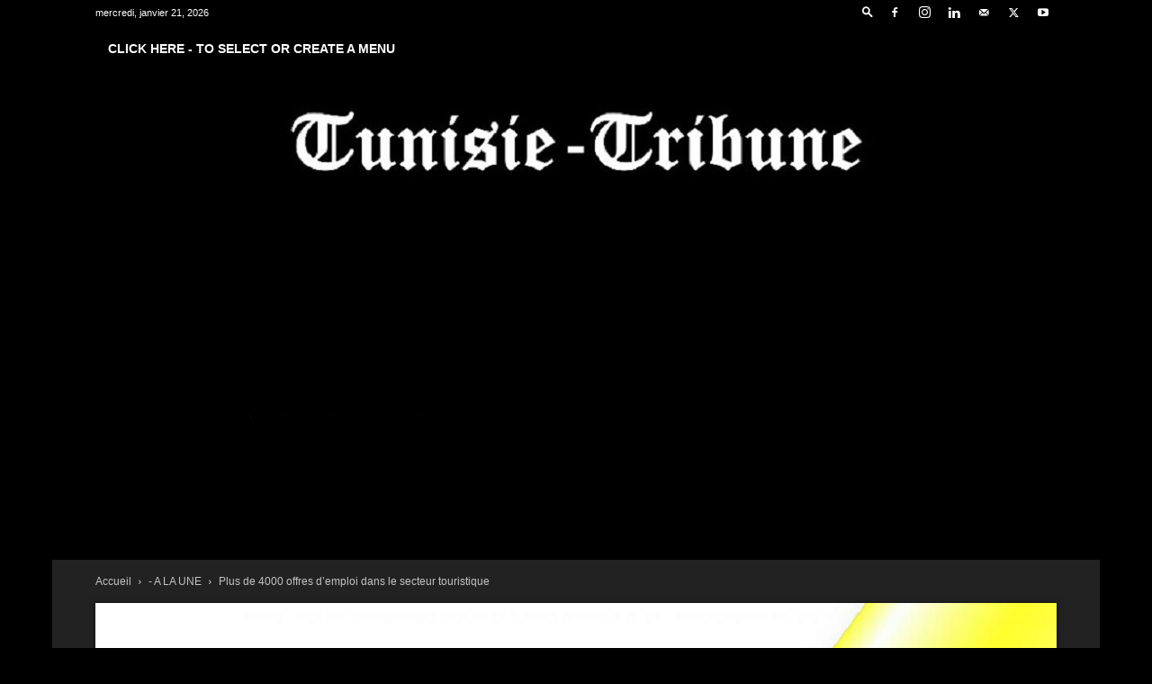

--- FILE ---
content_type: text/html; charset=UTF-8
request_url: https://www.tunisie-tribune.com/2023/05/20/plus-de-4000-offres-demploi-dans-le-secteur-touristique/
body_size: 33325
content:
<!doctype html >
<!--[if IE 8]>    <html class="ie8" lang="en"> <![endif]-->
<!--[if IE 9]>    <html class="ie9" lang="en"> <![endif]-->
<!--[if gt IE 8]><!--> <html dir="ltr" lang="fr-FR" prefix="og: https://ogp.me/ns#"> <!--<![endif]-->
<head>
    <title>Plus de 4000 offres d’emploi dans le secteur touristique | Tunisie Tribune</title>
    <meta charset="UTF-8" />
    <meta name="viewport" content="width=device-width, initial-scale=1.0">
    <link rel="pingback" href="https://www.tunisie-tribune.com/xmlrpc.php" />
    
		<!-- All in One SEO 4.9.3 - aioseo.com -->
	<meta name="description" content="Tunisie Tribune (4000 offres d’emploi) - Les résultats d’un sondage en ligne destiné aux établissements touristiques, pour déterminer leurs besoins en ressources" />
	<meta name="robots" content="max-image-preview:large" />
	<meta name="author" content="Med Ben Mohmed"/>
	<meta name="google-site-verification" content="z9UnldLWZcir0Zi4E0Qm-3XKzuEjCD1gnubwRn6YINY" />
	<link rel="canonical" href="https://www.tunisie-tribune.com/2023/05/20/plus-de-4000-offres-demploi-dans-le-secteur-touristique/" />
	<meta name="generator" content="All in One SEO (AIOSEO) 4.9.3" />
		<meta property="og:locale" content="fr_FR" />
		<meta property="og:site_name" content="Tunisie Tribune | Tunisie-Tribune, News, Actualités, dynamique des entreprises, Actualité économique, Automobile, high Tech, Sport," />
		<meta property="og:type" content="article" />
		<meta property="og:title" content="Plus de 4000 offres d’emploi dans le secteur touristique | Tunisie Tribune" />
		<meta property="og:description" content="Tunisie Tribune (4000 offres d’emploi) - Les résultats d’un sondage en ligne destiné aux établissements touristiques, pour déterminer leurs besoins en ressources" />
		<meta property="og:url" content="https://www.tunisie-tribune.com/2023/05/20/plus-de-4000-offres-demploi-dans-le-secteur-touristique/" />
		<meta property="og:image" content="https://www.tunisie-tribune.com/wp-content/uploads/2022/12/emploi-.png" />
		<meta property="og:image:secure_url" content="https://www.tunisie-tribune.com/wp-content/uploads/2022/12/emploi-.png" />
		<meta property="og:image:width" content="660" />
		<meta property="og:image:height" content="366" />
		<meta property="article:published_time" content="2023-05-20T16:41:04+00:00" />
		<meta property="article:modified_time" content="2023-05-20T16:41:04+00:00" />
		<meta property="article:publisher" content="https://www.facebook.com/Tunisie.Tribune/" />
		<meta name="twitter:card" content="summary" />
		<meta name="twitter:title" content="Plus de 4000 offres d’emploi dans le secteur touristique | Tunisie Tribune" />
		<meta name="twitter:description" content="Tunisie Tribune (4000 offres d’emploi) - Les résultats d’un sondage en ligne destiné aux établissements touristiques, pour déterminer leurs besoins en ressources" />
		<meta name="twitter:image" content="https://www.tunisie-tribune.com/wp-content/uploads/2022/12/emploi-.png" />
		<script type="application/ld+json" class="aioseo-schema">
			{"@context":"https:\/\/schema.org","@graph":[{"@type":"Article","@id":"https:\/\/www.tunisie-tribune.com\/2023\/05\/20\/plus-de-4000-offres-demploi-dans-le-secteur-touristique\/#article","name":"Plus de 4000 offres d\u2019emploi dans le secteur touristique | Tunisie Tribune","headline":"Plus de 4000 offres d\u2019emploi dans le secteur touristique","author":{"@id":"https:\/\/www.tunisie-tribune.com\/author\/semia\/#author"},"publisher":{"@id":"https:\/\/www.tunisie-tribune.com\/#organization"},"image":{"@type":"ImageObject","url":"https:\/\/www.tunisie-tribune.com\/wp-content\/uploads\/2022\/12\/emploi-.png","width":660,"height":366},"datePublished":"2023-05-20T17:41:04+01:00","dateModified":"2023-05-20T17:41:04+01:00","inLanguage":"fr-FR","mainEntityOfPage":{"@id":"https:\/\/www.tunisie-tribune.com\/2023\/05\/20\/plus-de-4000-offres-demploi-dans-le-secteur-touristique\/#webpage"},"isPartOf":{"@id":"https:\/\/www.tunisie-tribune.com\/2023\/05\/20\/plus-de-4000-offres-demploi-dans-le-secteur-touristique\/#webpage"},"articleSection":"- A LA UNE, - DERNIERES NEWS, - NATIONAL (Tunisie)"},{"@type":"BreadcrumbList","@id":"https:\/\/www.tunisie-tribune.com\/2023\/05\/20\/plus-de-4000-offres-demploi-dans-le-secteur-touristique\/#breadcrumblist","itemListElement":[{"@type":"ListItem","@id":"https:\/\/www.tunisie-tribune.com#listItem","position":1,"name":"Accueil","item":"https:\/\/www.tunisie-tribune.com","nextItem":{"@type":"ListItem","@id":"https:\/\/www.tunisie-tribune.com\/category\/dernieres-news\/#listItem","name":"- DERNIERES NEWS"}},{"@type":"ListItem","@id":"https:\/\/www.tunisie-tribune.com\/category\/dernieres-news\/#listItem","position":2,"name":"- DERNIERES NEWS","item":"https:\/\/www.tunisie-tribune.com\/category\/dernieres-news\/","nextItem":{"@type":"ListItem","@id":"https:\/\/www.tunisie-tribune.com\/2023\/05\/20\/plus-de-4000-offres-demploi-dans-le-secteur-touristique\/#listItem","name":"Plus de 4000 offres d\u2019emploi dans le secteur touristique"},"previousItem":{"@type":"ListItem","@id":"https:\/\/www.tunisie-tribune.com#listItem","name":"Accueil"}},{"@type":"ListItem","@id":"https:\/\/www.tunisie-tribune.com\/2023\/05\/20\/plus-de-4000-offres-demploi-dans-le-secteur-touristique\/#listItem","position":3,"name":"Plus de 4000 offres d\u2019emploi dans le secteur touristique","previousItem":{"@type":"ListItem","@id":"https:\/\/www.tunisie-tribune.com\/category\/dernieres-news\/#listItem","name":"- DERNIERES NEWS"}}]},{"@type":"Organization","@id":"https:\/\/www.tunisie-tribune.com\/#organization","name":"Tunisie Tribune","description":"Tunisie-Tribune, News, Actualit\u00e9s, dynamique des entreprises, Actualit\u00e9 \u00e9conomique, Automobile, high Tech, Sport, Actualit\u00e9s \u00e9conomiques, financi\u00e8res, technologiques des entreprises en Tunisie et dans le Monde","url":"https:\/\/www.tunisie-tribune.com\/","telephone":"+21698216930","logo":{"@type":"ImageObject","url":"https:\/\/www.tunisie-tribune.com\/wp-content\/uploads\/2024\/09\/Tunisie-Tribune.jpg","@id":"https:\/\/www.tunisie-tribune.com\/2023\/05\/20\/plus-de-4000-offres-demploi-dans-le-secteur-touristique\/#organizationLogo","width":300,"height":300},"image":{"@id":"https:\/\/www.tunisie-tribune.com\/2023\/05\/20\/plus-de-4000-offres-demploi-dans-le-secteur-touristique\/#organizationLogo"},"sameAs":["https:\/\/www.facebook.com\/Tunisie.Tribune\/"]},{"@type":"Person","@id":"https:\/\/www.tunisie-tribune.com\/author\/semia\/#author","url":"https:\/\/www.tunisie-tribune.com\/author\/semia\/","name":"Med Ben Mohmed","image":{"@type":"ImageObject","@id":"https:\/\/www.tunisie-tribune.com\/2023\/05\/20\/plus-de-4000-offres-demploi-dans-le-secteur-touristique\/#authorImage","url":"https:\/\/secure.gravatar.com\/avatar\/ec61d79284a9cb2f45fbf9d4e9ad3aa2d487140c1b97f004de4783e00824ecd8?s=96&d=mm&r=g","width":96,"height":96,"caption":"Med Ben Mohmed"}},{"@type":"WebPage","@id":"https:\/\/www.tunisie-tribune.com\/2023\/05\/20\/plus-de-4000-offres-demploi-dans-le-secteur-touristique\/#webpage","url":"https:\/\/www.tunisie-tribune.com\/2023\/05\/20\/plus-de-4000-offres-demploi-dans-le-secteur-touristique\/","name":"Plus de 4000 offres d\u2019emploi dans le secteur touristique | Tunisie Tribune","description":"Tunisie Tribune (4000 offres d\u2019emploi) - Les r\u00e9sultats d\u2019un sondage en ligne destin\u00e9 aux \u00e9tablissements touristiques, pour d\u00e9terminer leurs besoins en ressources","inLanguage":"fr-FR","isPartOf":{"@id":"https:\/\/www.tunisie-tribune.com\/#website"},"breadcrumb":{"@id":"https:\/\/www.tunisie-tribune.com\/2023\/05\/20\/plus-de-4000-offres-demploi-dans-le-secteur-touristique\/#breadcrumblist"},"author":{"@id":"https:\/\/www.tunisie-tribune.com\/author\/semia\/#author"},"creator":{"@id":"https:\/\/www.tunisie-tribune.com\/author\/semia\/#author"},"image":{"@type":"ImageObject","url":"https:\/\/www.tunisie-tribune.com\/wp-content\/uploads\/2022\/12\/emploi-.png","@id":"https:\/\/www.tunisie-tribune.com\/2023\/05\/20\/plus-de-4000-offres-demploi-dans-le-secteur-touristique\/#mainImage","width":660,"height":366},"primaryImageOfPage":{"@id":"https:\/\/www.tunisie-tribune.com\/2023\/05\/20\/plus-de-4000-offres-demploi-dans-le-secteur-touristique\/#mainImage"},"datePublished":"2023-05-20T17:41:04+01:00","dateModified":"2023-05-20T17:41:04+01:00"},{"@type":"WebSite","@id":"https:\/\/www.tunisie-tribune.com\/#website","url":"https:\/\/www.tunisie-tribune.com\/","name":"Tunisie Tribune","description":"Tunisie-Tribune, News, Actualit\u00e9s, dynamique des entreprises, Actualit\u00e9 \u00e9conomique, Automobile, high Tech, Sport,","inLanguage":"fr-FR","publisher":{"@id":"https:\/\/www.tunisie-tribune.com\/#organization"}}]}
		</script>
		<!-- All in One SEO -->

<link rel="icon" type="image/png" href="https://tunisie-tribune.com/wp-content/uploads/2014/12/logo-tunisie-tribune-450x50-png.png"><link rel="alternate" type="application/rss+xml" title="Tunisie Tribune &raquo; Flux" href="https://www.tunisie-tribune.com/feed/" />
<link rel="alternate" type="application/rss+xml" title="Tunisie Tribune &raquo; Flux des commentaires" href="https://www.tunisie-tribune.com/comments/feed/" />
<link rel="alternate" title="oEmbed (JSON)" type="application/json+oembed" href="https://www.tunisie-tribune.com/wp-json/oembed/1.0/embed?url=https%3A%2F%2Fwww.tunisie-tribune.com%2F2023%2F05%2F20%2Fplus-de-4000-offres-demploi-dans-le-secteur-touristique%2F" />
<link rel="alternate" title="oEmbed (XML)" type="text/xml+oembed" href="https://www.tunisie-tribune.com/wp-json/oembed/1.0/embed?url=https%3A%2F%2Fwww.tunisie-tribune.com%2F2023%2F05%2F20%2Fplus-de-4000-offres-demploi-dans-le-secteur-touristique%2F&#038;format=xml" />
<style id='wp-img-auto-sizes-contain-inline-css' type='text/css'>
img:is([sizes=auto i],[sizes^="auto," i]){contain-intrinsic-size:3000px 1500px}
/*# sourceURL=wp-img-auto-sizes-contain-inline-css */
</style>
<style id='wp-emoji-styles-inline-css' type='text/css'>

	img.wp-smiley, img.emoji {
		display: inline !important;
		border: none !important;
		box-shadow: none !important;
		height: 1em !important;
		width: 1em !important;
		margin: 0 0.07em !important;
		vertical-align: -0.1em !important;
		background: none !important;
		padding: 0 !important;
	}
/*# sourceURL=wp-emoji-styles-inline-css */
</style>
<style id='wp-block-library-inline-css' type='text/css'>
:root{--wp-block-synced-color:#7a00df;--wp-block-synced-color--rgb:122,0,223;--wp-bound-block-color:var(--wp-block-synced-color);--wp-editor-canvas-background:#ddd;--wp-admin-theme-color:#007cba;--wp-admin-theme-color--rgb:0,124,186;--wp-admin-theme-color-darker-10:#006ba1;--wp-admin-theme-color-darker-10--rgb:0,107,160.5;--wp-admin-theme-color-darker-20:#005a87;--wp-admin-theme-color-darker-20--rgb:0,90,135;--wp-admin-border-width-focus:2px}@media (min-resolution:192dpi){:root{--wp-admin-border-width-focus:1.5px}}.wp-element-button{cursor:pointer}:root .has-very-light-gray-background-color{background-color:#eee}:root .has-very-dark-gray-background-color{background-color:#313131}:root .has-very-light-gray-color{color:#eee}:root .has-very-dark-gray-color{color:#313131}:root .has-vivid-green-cyan-to-vivid-cyan-blue-gradient-background{background:linear-gradient(135deg,#00d084,#0693e3)}:root .has-purple-crush-gradient-background{background:linear-gradient(135deg,#34e2e4,#4721fb 50%,#ab1dfe)}:root .has-hazy-dawn-gradient-background{background:linear-gradient(135deg,#faaca8,#dad0ec)}:root .has-subdued-olive-gradient-background{background:linear-gradient(135deg,#fafae1,#67a671)}:root .has-atomic-cream-gradient-background{background:linear-gradient(135deg,#fdd79a,#004a59)}:root .has-nightshade-gradient-background{background:linear-gradient(135deg,#330968,#31cdcf)}:root .has-midnight-gradient-background{background:linear-gradient(135deg,#020381,#2874fc)}:root{--wp--preset--font-size--normal:16px;--wp--preset--font-size--huge:42px}.has-regular-font-size{font-size:1em}.has-larger-font-size{font-size:2.625em}.has-normal-font-size{font-size:var(--wp--preset--font-size--normal)}.has-huge-font-size{font-size:var(--wp--preset--font-size--huge)}.has-text-align-center{text-align:center}.has-text-align-left{text-align:left}.has-text-align-right{text-align:right}.has-fit-text{white-space:nowrap!important}#end-resizable-editor-section{display:none}.aligncenter{clear:both}.items-justified-left{justify-content:flex-start}.items-justified-center{justify-content:center}.items-justified-right{justify-content:flex-end}.items-justified-space-between{justify-content:space-between}.screen-reader-text{border:0;clip-path:inset(50%);height:1px;margin:-1px;overflow:hidden;padding:0;position:absolute;width:1px;word-wrap:normal!important}.screen-reader-text:focus{background-color:#ddd;clip-path:none;color:#444;display:block;font-size:1em;height:auto;left:5px;line-height:normal;padding:15px 23px 14px;text-decoration:none;top:5px;width:auto;z-index:100000}html :where(.has-border-color){border-style:solid}html :where([style*=border-top-color]){border-top-style:solid}html :where([style*=border-right-color]){border-right-style:solid}html :where([style*=border-bottom-color]){border-bottom-style:solid}html :where([style*=border-left-color]){border-left-style:solid}html :where([style*=border-width]){border-style:solid}html :where([style*=border-top-width]){border-top-style:solid}html :where([style*=border-right-width]){border-right-style:solid}html :where([style*=border-bottom-width]){border-bottom-style:solid}html :where([style*=border-left-width]){border-left-style:solid}html :where(img[class*=wp-image-]){height:auto;max-width:100%}:where(figure){margin:0 0 1em}html :where(.is-position-sticky){--wp-admin--admin-bar--position-offset:var(--wp-admin--admin-bar--height,0px)}@media screen and (max-width:600px){html :where(.is-position-sticky){--wp-admin--admin-bar--position-offset:0px}}

/*# sourceURL=wp-block-library-inline-css */
</style><style id='global-styles-inline-css' type='text/css'>
:root{--wp--preset--aspect-ratio--square: 1;--wp--preset--aspect-ratio--4-3: 4/3;--wp--preset--aspect-ratio--3-4: 3/4;--wp--preset--aspect-ratio--3-2: 3/2;--wp--preset--aspect-ratio--2-3: 2/3;--wp--preset--aspect-ratio--16-9: 16/9;--wp--preset--aspect-ratio--9-16: 9/16;--wp--preset--color--black: #000000;--wp--preset--color--cyan-bluish-gray: #abb8c3;--wp--preset--color--white: #ffffff;--wp--preset--color--pale-pink: #f78da7;--wp--preset--color--vivid-red: #cf2e2e;--wp--preset--color--luminous-vivid-orange: #ff6900;--wp--preset--color--luminous-vivid-amber: #fcb900;--wp--preset--color--light-green-cyan: #7bdcb5;--wp--preset--color--vivid-green-cyan: #00d084;--wp--preset--color--pale-cyan-blue: #8ed1fc;--wp--preset--color--vivid-cyan-blue: #0693e3;--wp--preset--color--vivid-purple: #9b51e0;--wp--preset--gradient--vivid-cyan-blue-to-vivid-purple: linear-gradient(135deg,rgb(6,147,227) 0%,rgb(155,81,224) 100%);--wp--preset--gradient--light-green-cyan-to-vivid-green-cyan: linear-gradient(135deg,rgb(122,220,180) 0%,rgb(0,208,130) 100%);--wp--preset--gradient--luminous-vivid-amber-to-luminous-vivid-orange: linear-gradient(135deg,rgb(252,185,0) 0%,rgb(255,105,0) 100%);--wp--preset--gradient--luminous-vivid-orange-to-vivid-red: linear-gradient(135deg,rgb(255,105,0) 0%,rgb(207,46,46) 100%);--wp--preset--gradient--very-light-gray-to-cyan-bluish-gray: linear-gradient(135deg,rgb(238,238,238) 0%,rgb(169,184,195) 100%);--wp--preset--gradient--cool-to-warm-spectrum: linear-gradient(135deg,rgb(74,234,220) 0%,rgb(151,120,209) 20%,rgb(207,42,186) 40%,rgb(238,44,130) 60%,rgb(251,105,98) 80%,rgb(254,248,76) 100%);--wp--preset--gradient--blush-light-purple: linear-gradient(135deg,rgb(255,206,236) 0%,rgb(152,150,240) 100%);--wp--preset--gradient--blush-bordeaux: linear-gradient(135deg,rgb(254,205,165) 0%,rgb(254,45,45) 50%,rgb(107,0,62) 100%);--wp--preset--gradient--luminous-dusk: linear-gradient(135deg,rgb(255,203,112) 0%,rgb(199,81,192) 50%,rgb(65,88,208) 100%);--wp--preset--gradient--pale-ocean: linear-gradient(135deg,rgb(255,245,203) 0%,rgb(182,227,212) 50%,rgb(51,167,181) 100%);--wp--preset--gradient--electric-grass: linear-gradient(135deg,rgb(202,248,128) 0%,rgb(113,206,126) 100%);--wp--preset--gradient--midnight: linear-gradient(135deg,rgb(2,3,129) 0%,rgb(40,116,252) 100%);--wp--preset--font-size--small: 11px;--wp--preset--font-size--medium: 20px;--wp--preset--font-size--large: 32px;--wp--preset--font-size--x-large: 42px;--wp--preset--font-size--regular: 15px;--wp--preset--font-size--larger: 50px;--wp--preset--spacing--20: 0.44rem;--wp--preset--spacing--30: 0.67rem;--wp--preset--spacing--40: 1rem;--wp--preset--spacing--50: 1.5rem;--wp--preset--spacing--60: 2.25rem;--wp--preset--spacing--70: 3.38rem;--wp--preset--spacing--80: 5.06rem;--wp--preset--shadow--natural: 6px 6px 9px rgba(0, 0, 0, 0.2);--wp--preset--shadow--deep: 12px 12px 50px rgba(0, 0, 0, 0.4);--wp--preset--shadow--sharp: 6px 6px 0px rgba(0, 0, 0, 0.2);--wp--preset--shadow--outlined: 6px 6px 0px -3px rgb(255, 255, 255), 6px 6px rgb(0, 0, 0);--wp--preset--shadow--crisp: 6px 6px 0px rgb(0, 0, 0);}:where(.is-layout-flex){gap: 0.5em;}:where(.is-layout-grid){gap: 0.5em;}body .is-layout-flex{display: flex;}.is-layout-flex{flex-wrap: wrap;align-items: center;}.is-layout-flex > :is(*, div){margin: 0;}body .is-layout-grid{display: grid;}.is-layout-grid > :is(*, div){margin: 0;}:where(.wp-block-columns.is-layout-flex){gap: 2em;}:where(.wp-block-columns.is-layout-grid){gap: 2em;}:where(.wp-block-post-template.is-layout-flex){gap: 1.25em;}:where(.wp-block-post-template.is-layout-grid){gap: 1.25em;}.has-black-color{color: var(--wp--preset--color--black) !important;}.has-cyan-bluish-gray-color{color: var(--wp--preset--color--cyan-bluish-gray) !important;}.has-white-color{color: var(--wp--preset--color--white) !important;}.has-pale-pink-color{color: var(--wp--preset--color--pale-pink) !important;}.has-vivid-red-color{color: var(--wp--preset--color--vivid-red) !important;}.has-luminous-vivid-orange-color{color: var(--wp--preset--color--luminous-vivid-orange) !important;}.has-luminous-vivid-amber-color{color: var(--wp--preset--color--luminous-vivid-amber) !important;}.has-light-green-cyan-color{color: var(--wp--preset--color--light-green-cyan) !important;}.has-vivid-green-cyan-color{color: var(--wp--preset--color--vivid-green-cyan) !important;}.has-pale-cyan-blue-color{color: var(--wp--preset--color--pale-cyan-blue) !important;}.has-vivid-cyan-blue-color{color: var(--wp--preset--color--vivid-cyan-blue) !important;}.has-vivid-purple-color{color: var(--wp--preset--color--vivid-purple) !important;}.has-black-background-color{background-color: var(--wp--preset--color--black) !important;}.has-cyan-bluish-gray-background-color{background-color: var(--wp--preset--color--cyan-bluish-gray) !important;}.has-white-background-color{background-color: var(--wp--preset--color--white) !important;}.has-pale-pink-background-color{background-color: var(--wp--preset--color--pale-pink) !important;}.has-vivid-red-background-color{background-color: var(--wp--preset--color--vivid-red) !important;}.has-luminous-vivid-orange-background-color{background-color: var(--wp--preset--color--luminous-vivid-orange) !important;}.has-luminous-vivid-amber-background-color{background-color: var(--wp--preset--color--luminous-vivid-amber) !important;}.has-light-green-cyan-background-color{background-color: var(--wp--preset--color--light-green-cyan) !important;}.has-vivid-green-cyan-background-color{background-color: var(--wp--preset--color--vivid-green-cyan) !important;}.has-pale-cyan-blue-background-color{background-color: var(--wp--preset--color--pale-cyan-blue) !important;}.has-vivid-cyan-blue-background-color{background-color: var(--wp--preset--color--vivid-cyan-blue) !important;}.has-vivid-purple-background-color{background-color: var(--wp--preset--color--vivid-purple) !important;}.has-black-border-color{border-color: var(--wp--preset--color--black) !important;}.has-cyan-bluish-gray-border-color{border-color: var(--wp--preset--color--cyan-bluish-gray) !important;}.has-white-border-color{border-color: var(--wp--preset--color--white) !important;}.has-pale-pink-border-color{border-color: var(--wp--preset--color--pale-pink) !important;}.has-vivid-red-border-color{border-color: var(--wp--preset--color--vivid-red) !important;}.has-luminous-vivid-orange-border-color{border-color: var(--wp--preset--color--luminous-vivid-orange) !important;}.has-luminous-vivid-amber-border-color{border-color: var(--wp--preset--color--luminous-vivid-amber) !important;}.has-light-green-cyan-border-color{border-color: var(--wp--preset--color--light-green-cyan) !important;}.has-vivid-green-cyan-border-color{border-color: var(--wp--preset--color--vivid-green-cyan) !important;}.has-pale-cyan-blue-border-color{border-color: var(--wp--preset--color--pale-cyan-blue) !important;}.has-vivid-cyan-blue-border-color{border-color: var(--wp--preset--color--vivid-cyan-blue) !important;}.has-vivid-purple-border-color{border-color: var(--wp--preset--color--vivid-purple) !important;}.has-vivid-cyan-blue-to-vivid-purple-gradient-background{background: var(--wp--preset--gradient--vivid-cyan-blue-to-vivid-purple) !important;}.has-light-green-cyan-to-vivid-green-cyan-gradient-background{background: var(--wp--preset--gradient--light-green-cyan-to-vivid-green-cyan) !important;}.has-luminous-vivid-amber-to-luminous-vivid-orange-gradient-background{background: var(--wp--preset--gradient--luminous-vivid-amber-to-luminous-vivid-orange) !important;}.has-luminous-vivid-orange-to-vivid-red-gradient-background{background: var(--wp--preset--gradient--luminous-vivid-orange-to-vivid-red) !important;}.has-very-light-gray-to-cyan-bluish-gray-gradient-background{background: var(--wp--preset--gradient--very-light-gray-to-cyan-bluish-gray) !important;}.has-cool-to-warm-spectrum-gradient-background{background: var(--wp--preset--gradient--cool-to-warm-spectrum) !important;}.has-blush-light-purple-gradient-background{background: var(--wp--preset--gradient--blush-light-purple) !important;}.has-blush-bordeaux-gradient-background{background: var(--wp--preset--gradient--blush-bordeaux) !important;}.has-luminous-dusk-gradient-background{background: var(--wp--preset--gradient--luminous-dusk) !important;}.has-pale-ocean-gradient-background{background: var(--wp--preset--gradient--pale-ocean) !important;}.has-electric-grass-gradient-background{background: var(--wp--preset--gradient--electric-grass) !important;}.has-midnight-gradient-background{background: var(--wp--preset--gradient--midnight) !important;}.has-small-font-size{font-size: var(--wp--preset--font-size--small) !important;}.has-medium-font-size{font-size: var(--wp--preset--font-size--medium) !important;}.has-large-font-size{font-size: var(--wp--preset--font-size--large) !important;}.has-x-large-font-size{font-size: var(--wp--preset--font-size--x-large) !important;}
/*# sourceURL=global-styles-inline-css */
</style>

<style id='classic-theme-styles-inline-css' type='text/css'>
/*! This file is auto-generated */
.wp-block-button__link{color:#fff;background-color:#32373c;border-radius:9999px;box-shadow:none;text-decoration:none;padding:calc(.667em + 2px) calc(1.333em + 2px);font-size:1.125em}.wp-block-file__button{background:#32373c;color:#fff;text-decoration:none}
/*# sourceURL=/wp-includes/css/classic-themes.min.css */
</style>
<link rel='stylesheet' id='td-plugin-multi-purpose-css' href='https://www.tunisie-tribune.com/wp-content/plugins/td-composer/td-multi-purpose/style.css?ver=7cd248d7ca13c255207c3f8b916c3f00' type='text/css' media='all' />
<link rel='stylesheet' id='td-theme-css' href='https://www.tunisie-tribune.com/wp-content/themes/Newspaper/style.css?ver=12.7.3' type='text/css' media='all' />
<style id='td-theme-inline-css' type='text/css'>@media (max-width:767px){.td-header-desktop-wrap{display:none}}@media (min-width:767px){.td-header-mobile-wrap{display:none}}</style>
<link rel='stylesheet' id='js_composer_front-css' href='https://www.tunisie-tribune.com/wp-content/plugins/js_composer/assets/css/js_composer.min.css?ver=8.7.2' type='text/css' media='all' />
<link rel='stylesheet' id='td-legacy-framework-front-style-css' href='https://www.tunisie-tribune.com/wp-content/plugins/td-composer/legacy/Newspaper/assets/css/td_legacy_main.css?ver=7cd248d7ca13c255207c3f8b916c3f00' type='text/css' media='all' />
<link rel='stylesheet' id='td-standard-pack-framework-front-style-css' href='https://www.tunisie-tribune.com/wp-content/plugins/td-standard-pack/Newspaper/assets/css/td_standard_pack_main.css?ver=c12e6da63ed2f212e87e44e5e9b9a302' type='text/css' media='all' />
<link rel='stylesheet' id='tdb_style_cloud_templates_front-css' href='https://www.tunisie-tribune.com/wp-content/plugins/td-cloud-library/assets/css/tdb_main.css?ver=6127d3b6131f900b2e62bb855b13dc3b' type='text/css' media='all' />
<script type="text/javascript" src="https://www.tunisie-tribune.com/wp-includes/js/jquery/jquery.min.js?ver=3.7.1" id="jquery-core-js"></script>
<script type="text/javascript" src="https://www.tunisie-tribune.com/wp-includes/js/jquery/jquery-migrate.min.js?ver=3.4.1" id="jquery-migrate-js"></script>
<script></script><link rel="https://api.w.org/" href="https://www.tunisie-tribune.com/wp-json/" /><link rel="alternate" title="JSON" type="application/json" href="https://www.tunisie-tribune.com/wp-json/wp/v2/posts/214875" /><link rel="EditURI" type="application/rsd+xml" title="RSD" href="https://www.tunisie-tribune.com/xmlrpc.php?rsd" />
<meta name="generator" content="WordPress 6.9" />
<link rel='shortlink' href='https://www.tunisie-tribune.com/?p=214875' />
    <script>
        window.tdb_global_vars = {"wpRestUrl":"https:\/\/www.tunisie-tribune.com\/wp-json\/","permalinkStructure":"\/%year%\/%monthnum%\/%day%\/%postname%\/"};
        window.tdb_p_autoload_vars = {"isAjax":false,"isAdminBarShowing":false,"autoloadStatus":"off","origPostEditUrl":null};
    </script>
    
    <style id="tdb-global-colors">:root{--accent-color:#fff}</style>

    
	<meta name="generator" content="Powered by WPBakery Page Builder - drag and drop page builder for WordPress."/>

<!-- JS generated by theme -->

<script type="text/javascript" id="td-generated-header-js">
    
    

	    var tdBlocksArray = []; //here we store all the items for the current page

	    // td_block class - each ajax block uses a object of this class for requests
	    function tdBlock() {
		    this.id = '';
		    this.block_type = 1; //block type id (1-234 etc)
		    this.atts = '';
		    this.td_column_number = '';
		    this.td_current_page = 1; //
		    this.post_count = 0; //from wp
		    this.found_posts = 0; //from wp
		    this.max_num_pages = 0; //from wp
		    this.td_filter_value = ''; //current live filter value
		    this.is_ajax_running = false;
		    this.td_user_action = ''; // load more or infinite loader (used by the animation)
		    this.header_color = '';
		    this.ajax_pagination_infinite_stop = ''; //show load more at page x
	    }

        // td_js_generator - mini detector
        ( function () {
            var htmlTag = document.getElementsByTagName("html")[0];

	        if ( navigator.userAgent.indexOf("MSIE 10.0") > -1 ) {
                htmlTag.className += ' ie10';
            }

            if ( !!navigator.userAgent.match(/Trident.*rv\:11\./) ) {
                htmlTag.className += ' ie11';
            }

	        if ( navigator.userAgent.indexOf("Edge") > -1 ) {
                htmlTag.className += ' ieEdge';
            }

            if ( /(iPad|iPhone|iPod)/g.test(navigator.userAgent) ) {
                htmlTag.className += ' td-md-is-ios';
            }

            var user_agent = navigator.userAgent.toLowerCase();
            if ( user_agent.indexOf("android") > -1 ) {
                htmlTag.className += ' td-md-is-android';
            }

            if ( -1 !== navigator.userAgent.indexOf('Mac OS X')  ) {
                htmlTag.className += ' td-md-is-os-x';
            }

            if ( /chrom(e|ium)/.test(navigator.userAgent.toLowerCase()) ) {
               htmlTag.className += ' td-md-is-chrome';
            }

            if ( -1 !== navigator.userAgent.indexOf('Firefox') ) {
                htmlTag.className += ' td-md-is-firefox';
            }

            if ( -1 !== navigator.userAgent.indexOf('Safari') && -1 === navigator.userAgent.indexOf('Chrome') ) {
                htmlTag.className += ' td-md-is-safari';
            }

            if( -1 !== navigator.userAgent.indexOf('IEMobile') ){
                htmlTag.className += ' td-md-is-iemobile';
            }

        })();

        var tdLocalCache = {};

        ( function () {
            "use strict";

            tdLocalCache = {
                data: {},
                remove: function (resource_id) {
                    delete tdLocalCache.data[resource_id];
                },
                exist: function (resource_id) {
                    return tdLocalCache.data.hasOwnProperty(resource_id) && tdLocalCache.data[resource_id] !== null;
                },
                get: function (resource_id) {
                    return tdLocalCache.data[resource_id];
                },
                set: function (resource_id, cachedData) {
                    tdLocalCache.remove(resource_id);
                    tdLocalCache.data[resource_id] = cachedData;
                }
            };
        })();

    
    
var td_viewport_interval_list=[{"limitBottom":767,"sidebarWidth":228},{"limitBottom":1018,"sidebarWidth":300},{"limitBottom":1140,"sidebarWidth":324}];
var tds_general_modal_image="yes";
var tdc_is_installed="yes";
var tdc_domain_active=false;
var td_ajax_url="https:\/\/www.tunisie-tribune.com\/wp-admin\/admin-ajax.php?td_theme_name=Newspaper&v=12.7.3";
var td_get_template_directory_uri="https:\/\/www.tunisie-tribune.com\/wp-content\/plugins\/td-composer\/legacy\/common";
var tds_snap_menu="";
var tds_logo_on_sticky="show";
var tds_header_style="11";
var td_please_wait="S'il vous pla\u00eet patienter ...";
var td_email_user_pass_incorrect="Utilisateur ou mot de passe incorrect!";
var td_email_user_incorrect="E-mail ou nom d'utilisateur incorrect !";
var td_email_incorrect="Email incorrect !";
var td_user_incorrect="Username incorrect!";
var td_email_user_empty="Email or username empty!";
var td_pass_empty="Pass empty!";
var td_pass_pattern_incorrect="Invalid Pass Pattern!";
var td_retype_pass_incorrect="Retyped Pass incorrect!";
var tds_more_articles_on_post_enable="";
var tds_more_articles_on_post_time_to_wait="";
var tds_more_articles_on_post_pages_distance_from_top=0;
var tds_captcha="";
var tds_theme_color_site_wide="#138df7";
var tds_smart_sidebar="enabled";
var tdThemeName="Newspaper";
var tdThemeNameWl="Newspaper";
var td_magnific_popup_translation_tPrev="Pr\u00e9c\u00e9dente (fl\u00e8che gauche)";
var td_magnific_popup_translation_tNext="Suivante (fl\u00e8che droite)";
var td_magnific_popup_translation_tCounter="%curr% sur %total%";
var td_magnific_popup_translation_ajax_tError="Le contenu de %url% pas pu \u00eatre charg\u00e9.";
var td_magnific_popup_translation_image_tError="L'image #%curr% pas pu \u00eatre charg\u00e9e.";
var tdBlockNonce="2a5c3bb268";
var tdMobileMenu="enabled";
var tdMobileSearch="enabled";
var tdDateNamesI18n={"month_names":["janvier","f\u00e9vrier","mars","avril","mai","juin","juillet","ao\u00fbt","septembre","octobre","novembre","d\u00e9cembre"],"month_names_short":["Jan","F\u00e9v","Mar","Avr","Mai","Juin","Juil","Ao\u00fbt","Sep","Oct","Nov","D\u00e9c"],"day_names":["dimanche","lundi","mardi","mercredi","jeudi","vendredi","samedi"],"day_names_short":["dim","lun","mar","mer","jeu","ven","sam"]};
var tdb_modal_confirm="Sauvegarder";
var tdb_modal_cancel="Annuler";
var tdb_modal_confirm_alt="Oui";
var tdb_modal_cancel_alt="Non";
var td_deploy_mode="deploy";
var td_ad_background_click_link="";
var td_ad_background_click_target="";
</script>


<!-- Header style compiled by theme -->

<style>:root{--td_excl_label:'EXCLUSIF';--td_theme_color:#138df7;--td_slider_text:rgba(19,141,247,0.7)}.td-header-style-12 .td-header-menu-wrap-full,.td-header-style-12 .td-affix,.td-grid-style-1.td-hover-1 .td-big-grid-post:hover .td-post-category,.td-grid-style-5.td-hover-1 .td-big-grid-post:hover .td-post-category,.td_category_template_3 .td-current-sub-category,.td_category_template_8 .td-category-header .td-category a.td-current-sub-category,.td_category_template_4 .td-category-siblings .td-category a:hover,.td_block_big_grid_9.td-grid-style-1 .td-post-category,.td_block_big_grid_9.td-grid-style-5 .td-post-category,.td-grid-style-6.td-hover-1 .td-module-thumb:after,.tdm-menu-active-style5 .td-header-menu-wrap .sf-menu>.current-menu-item>a,.tdm-menu-active-style5 .td-header-menu-wrap .sf-menu>.current-menu-ancestor>a,.tdm-menu-active-style5 .td-header-menu-wrap .sf-menu>.current-category-ancestor>a,.tdm-menu-active-style5 .td-header-menu-wrap .sf-menu>li>a:hover,.tdm-menu-active-style5 .td-header-menu-wrap .sf-menu>.sfHover>a{background-color:#138df7}.td_mega_menu_sub_cats .cur-sub-cat,.td-mega-span h3 a:hover,.td_mod_mega_menu:hover .entry-title a,.header-search-wrap .result-msg a:hover,.td-header-top-menu .td-drop-down-search .td_module_wrap:hover .entry-title a,.td-header-top-menu .td-icon-search:hover,.td-header-wrap .result-msg a:hover,.top-header-menu li a:hover,.top-header-menu .current-menu-item>a,.top-header-menu .current-menu-ancestor>a,.top-header-menu .current-category-ancestor>a,.td-social-icon-wrap>a:hover,.td-header-sp-top-widget .td-social-icon-wrap a:hover,.td_mod_related_posts:hover h3>a,.td-post-template-11 .td-related-title .td-related-left:hover,.td-post-template-11 .td-related-title .td-related-right:hover,.td-post-template-11 .td-related-title .td-cur-simple-item,.td-post-template-11 .td_block_related_posts .td-next-prev-wrap a:hover,.td-category-header .td-pulldown-category-filter-link:hover,.td-category-siblings .td-subcat-dropdown a:hover,.td-category-siblings .td-subcat-dropdown a.td-current-sub-category,.footer-text-wrap .footer-email-wrap a,.footer-social-wrap a:hover,.td_module_17 .td-read-more a:hover,.td_module_18 .td-read-more a:hover,.td_module_19 .td-post-author-name a:hover,.td-pulldown-syle-2 .td-subcat-dropdown:hover .td-subcat-more span,.td-pulldown-syle-2 .td-subcat-dropdown:hover .td-subcat-more i,.td-pulldown-syle-3 .td-subcat-dropdown:hover .td-subcat-more span,.td-pulldown-syle-3 .td-subcat-dropdown:hover .td-subcat-more i,.tdm-menu-active-style3 .tdm-header.td-header-wrap .sf-menu>.current-category-ancestor>a,.tdm-menu-active-style3 .tdm-header.td-header-wrap .sf-menu>.current-menu-ancestor>a,.tdm-menu-active-style3 .tdm-header.td-header-wrap .sf-menu>.current-menu-item>a,.tdm-menu-active-style3 .tdm-header.td-header-wrap .sf-menu>.sfHover>a,.tdm-menu-active-style3 .tdm-header.td-header-wrap .sf-menu>li>a:hover{color:#138df7}.td-mega-menu-page .wpb_content_element ul li a:hover,.td-theme-wrap .td-aj-search-results .td_module_wrap:hover .entry-title a,.td-theme-wrap .header-search-wrap .result-msg a:hover{color:#138df7!important}.td_category_template_8 .td-category-header .td-category a.td-current-sub-category,.td_category_template_4 .td-category-siblings .td-category a:hover,.tdm-menu-active-style4 .tdm-header .sf-menu>.current-menu-item>a,.tdm-menu-active-style4 .tdm-header .sf-menu>.current-menu-ancestor>a,.tdm-menu-active-style4 .tdm-header .sf-menu>.current-category-ancestor>a,.tdm-menu-active-style4 .tdm-header .sf-menu>li>a:hover,.tdm-menu-active-style4 .tdm-header .sf-menu>.sfHover>a{border-color:#138df7}.td-header-wrap .td-header-top-menu-full,.td-header-wrap .top-header-menu .sub-menu,.tdm-header-style-1.td-header-wrap .td-header-top-menu-full,.tdm-header-style-1.td-header-wrap .top-header-menu .sub-menu,.tdm-header-style-2.td-header-wrap .td-header-top-menu-full,.tdm-header-style-2.td-header-wrap .top-header-menu .sub-menu,.tdm-header-style-3.td-header-wrap .td-header-top-menu-full,.tdm-header-style-3.td-header-wrap .top-header-menu .sub-menu{background-color:#000000}.td-header-style-8 .td-header-top-menu-full{background-color:transparent}.td-header-style-8 .td-header-top-menu-full .td-header-top-menu{background-color:#000000;padding-left:15px;padding-right:15px}.td-header-wrap .td-header-top-menu-full .td-header-top-menu,.td-header-wrap .td-header-top-menu-full{border-bottom:none}.td-header-top-menu,.td-header-top-menu a,.td-header-wrap .td-header-top-menu-full .td-header-top-menu,.td-header-wrap .td-header-top-menu-full a,.td-header-style-8 .td-header-top-menu,.td-header-style-8 .td-header-top-menu a,.td-header-top-menu .td-drop-down-search .entry-title a{color:#ffffff}.td-header-wrap .td-header-menu-wrap-full,.td-header-menu-wrap.td-affix,.td-header-style-3 .td-header-main-menu,.td-header-style-3 .td-affix .td-header-main-menu,.td-header-style-4 .td-header-main-menu,.td-header-style-4 .td-affix .td-header-main-menu,.td-header-style-8 .td-header-menu-wrap.td-affix,.td-header-style-8 .td-header-top-menu-full{background-color:#000000}.td-boxed-layout .td-header-style-3 .td-header-menu-wrap,.td-boxed-layout .td-header-style-4 .td-header-menu-wrap,.td-header-style-3 .td_stretch_content .td-header-menu-wrap,.td-header-style-4 .td_stretch_content .td-header-menu-wrap{background-color:#000000!important}@media (min-width:1019px){.td-header-style-1 .td-header-sp-recs,.td-header-style-1 .td-header-sp-logo{margin-bottom:28px}}@media (min-width:768px) and (max-width:1018px){.td-header-style-1 .td-header-sp-recs,.td-header-style-1 .td-header-sp-logo{margin-bottom:14px}}.td-header-style-7 .td-header-top-menu{border-bottom:none}.td-header-wrap .td-header-menu-wrap .sf-menu>li>a,.td-header-wrap .td-header-menu-social .td-social-icon-wrap a,.td-header-style-4 .td-header-menu-social .td-social-icon-wrap i,.td-header-style-5 .td-header-menu-social .td-social-icon-wrap i,.td-header-style-6 .td-header-menu-social .td-social-icon-wrap i,.td-header-style-12 .td-header-menu-social .td-social-icon-wrap i,.td-header-wrap .header-search-wrap #td-header-search-button .td-icon-search{color:#ffffff}.td-header-wrap .td-header-menu-social+.td-search-wrapper #td-header-search-button:before{background-color:#ffffff}.td-theme-wrap .td_mega_menu_sub_cats{background-color:#000000}@media (min-width:1141px){.td_stretch_content .td_block_mega_menu:before{background-color:#000000}}.td-theme-wrap .td_mega_menu_sub_cats a{color:#ffffff}.td-theme-wrap .sf-menu .td_mega_menu_sub_cats .cur-sub-cat,.td-theme-wrap .td-mega-menu ul{border-color:#000000}.td-theme-wrap .td_mega_menu_sub_cats:after{background-color:#000000}.td-banner-wrap-full,.td-header-style-11 .td-logo-wrap-full{background-color:#000000}.td-header-style-11 .td-logo-wrap-full{border-bottom:0}@media (min-width:1019px){.td-header-style-2 .td-header-sp-recs,.td-header-style-5 .td-a-rec-id-header>div,.td-header-style-5 .td-g-rec-id-header>.adsbygoogle,.td-header-style-6 .td-a-rec-id-header>div,.td-header-style-6 .td-g-rec-id-header>.adsbygoogle,.td-header-style-7 .td-a-rec-id-header>div,.td-header-style-7 .td-g-rec-id-header>.adsbygoogle,.td-header-style-8 .td-a-rec-id-header>div,.td-header-style-8 .td-g-rec-id-header>.adsbygoogle,.td-header-style-12 .td-a-rec-id-header>div,.td-header-style-12 .td-g-rec-id-header>.adsbygoogle{margin-bottom:24px!important}}@media (min-width:768px) and (max-width:1018px){.td-header-style-2 .td-header-sp-recs,.td-header-style-5 .td-a-rec-id-header>div,.td-header-style-5 .td-g-rec-id-header>.adsbygoogle,.td-header-style-6 .td-a-rec-id-header>div,.td-header-style-6 .td-g-rec-id-header>.adsbygoogle,.td-header-style-7 .td-a-rec-id-header>div,.td-header-style-7 .td-g-rec-id-header>.adsbygoogle,.td-header-style-8 .td-a-rec-id-header>div,.td-header-style-8 .td-g-rec-id-header>.adsbygoogle,.td-header-style-12 .td-a-rec-id-header>div,.td-header-style-12 .td-g-rec-id-header>.adsbygoogle{margin-bottom:14px!important}}.td-header-wrap .td-logo-text-container .td-logo-text{color:#ffffff}.td-header-bg:before{background-image:url('https://www.tunisie-tribune.com/wp-content/uploads/2025/04/fond-noir-1200x350-1-1024x299.png')}.td-header-bg:before{background-repeat:repeat}.td-header-bg:before{background-size:auto}.td-header-bg:before{background-position:center center}.td-footer-wrapper,.td-footer-wrapper .td_block_template_7 .td-block-title>*,.td-footer-wrapper .td_block_template_17 .td-block-title,.td-footer-wrapper .td-block-title-wrap .td-wrapper-pulldown-filter{background-color:#000000}.block-title>span,.block-title>a,.widgettitle,body .td-trending-now-title,.wpb_tabs li a,.vc_tta-container .vc_tta-color-grey.vc_tta-tabs-position-top.vc_tta-style-classic .vc_tta-tabs-container .vc_tta-tab>a,.td-theme-wrap .td-related-title a,.woocommerce div.product .woocommerce-tabs ul.tabs li a,.woocommerce .product .products h2:not(.woocommerce-loop-product__title),.td-theme-wrap .td-block-title{font-size:21px;font-weight:500}.td-big-grid-meta .td-post-category,.td_module_wrap .td-post-category,.td-module-image .td-post-category{line-height:23px}body{background-color:#000000}:root{--td_excl_label:'EXCLUSIF';--td_theme_color:#138df7;--td_slider_text:rgba(19,141,247,0.7)}.td-header-style-12 .td-header-menu-wrap-full,.td-header-style-12 .td-affix,.td-grid-style-1.td-hover-1 .td-big-grid-post:hover .td-post-category,.td-grid-style-5.td-hover-1 .td-big-grid-post:hover .td-post-category,.td_category_template_3 .td-current-sub-category,.td_category_template_8 .td-category-header .td-category a.td-current-sub-category,.td_category_template_4 .td-category-siblings .td-category a:hover,.td_block_big_grid_9.td-grid-style-1 .td-post-category,.td_block_big_grid_9.td-grid-style-5 .td-post-category,.td-grid-style-6.td-hover-1 .td-module-thumb:after,.tdm-menu-active-style5 .td-header-menu-wrap .sf-menu>.current-menu-item>a,.tdm-menu-active-style5 .td-header-menu-wrap .sf-menu>.current-menu-ancestor>a,.tdm-menu-active-style5 .td-header-menu-wrap .sf-menu>.current-category-ancestor>a,.tdm-menu-active-style5 .td-header-menu-wrap .sf-menu>li>a:hover,.tdm-menu-active-style5 .td-header-menu-wrap .sf-menu>.sfHover>a{background-color:#138df7}.td_mega_menu_sub_cats .cur-sub-cat,.td-mega-span h3 a:hover,.td_mod_mega_menu:hover .entry-title a,.header-search-wrap .result-msg a:hover,.td-header-top-menu .td-drop-down-search .td_module_wrap:hover .entry-title a,.td-header-top-menu .td-icon-search:hover,.td-header-wrap .result-msg a:hover,.top-header-menu li a:hover,.top-header-menu .current-menu-item>a,.top-header-menu .current-menu-ancestor>a,.top-header-menu .current-category-ancestor>a,.td-social-icon-wrap>a:hover,.td-header-sp-top-widget .td-social-icon-wrap a:hover,.td_mod_related_posts:hover h3>a,.td-post-template-11 .td-related-title .td-related-left:hover,.td-post-template-11 .td-related-title .td-related-right:hover,.td-post-template-11 .td-related-title .td-cur-simple-item,.td-post-template-11 .td_block_related_posts .td-next-prev-wrap a:hover,.td-category-header .td-pulldown-category-filter-link:hover,.td-category-siblings .td-subcat-dropdown a:hover,.td-category-siblings .td-subcat-dropdown a.td-current-sub-category,.footer-text-wrap .footer-email-wrap a,.footer-social-wrap a:hover,.td_module_17 .td-read-more a:hover,.td_module_18 .td-read-more a:hover,.td_module_19 .td-post-author-name a:hover,.td-pulldown-syle-2 .td-subcat-dropdown:hover .td-subcat-more span,.td-pulldown-syle-2 .td-subcat-dropdown:hover .td-subcat-more i,.td-pulldown-syle-3 .td-subcat-dropdown:hover .td-subcat-more span,.td-pulldown-syle-3 .td-subcat-dropdown:hover .td-subcat-more i,.tdm-menu-active-style3 .tdm-header.td-header-wrap .sf-menu>.current-category-ancestor>a,.tdm-menu-active-style3 .tdm-header.td-header-wrap .sf-menu>.current-menu-ancestor>a,.tdm-menu-active-style3 .tdm-header.td-header-wrap .sf-menu>.current-menu-item>a,.tdm-menu-active-style3 .tdm-header.td-header-wrap .sf-menu>.sfHover>a,.tdm-menu-active-style3 .tdm-header.td-header-wrap .sf-menu>li>a:hover{color:#138df7}.td-mega-menu-page .wpb_content_element ul li a:hover,.td-theme-wrap .td-aj-search-results .td_module_wrap:hover .entry-title a,.td-theme-wrap .header-search-wrap .result-msg a:hover{color:#138df7!important}.td_category_template_8 .td-category-header .td-category a.td-current-sub-category,.td_category_template_4 .td-category-siblings .td-category a:hover,.tdm-menu-active-style4 .tdm-header .sf-menu>.current-menu-item>a,.tdm-menu-active-style4 .tdm-header .sf-menu>.current-menu-ancestor>a,.tdm-menu-active-style4 .tdm-header .sf-menu>.current-category-ancestor>a,.tdm-menu-active-style4 .tdm-header .sf-menu>li>a:hover,.tdm-menu-active-style4 .tdm-header .sf-menu>.sfHover>a{border-color:#138df7}.td-header-wrap .td-header-top-menu-full,.td-header-wrap .top-header-menu .sub-menu,.tdm-header-style-1.td-header-wrap .td-header-top-menu-full,.tdm-header-style-1.td-header-wrap .top-header-menu .sub-menu,.tdm-header-style-2.td-header-wrap .td-header-top-menu-full,.tdm-header-style-2.td-header-wrap .top-header-menu .sub-menu,.tdm-header-style-3.td-header-wrap .td-header-top-menu-full,.tdm-header-style-3.td-header-wrap .top-header-menu .sub-menu{background-color:#000000}.td-header-style-8 .td-header-top-menu-full{background-color:transparent}.td-header-style-8 .td-header-top-menu-full .td-header-top-menu{background-color:#000000;padding-left:15px;padding-right:15px}.td-header-wrap .td-header-top-menu-full .td-header-top-menu,.td-header-wrap .td-header-top-menu-full{border-bottom:none}.td-header-top-menu,.td-header-top-menu a,.td-header-wrap .td-header-top-menu-full .td-header-top-menu,.td-header-wrap .td-header-top-menu-full a,.td-header-style-8 .td-header-top-menu,.td-header-style-8 .td-header-top-menu a,.td-header-top-menu .td-drop-down-search .entry-title a{color:#ffffff}.td-header-wrap .td-header-menu-wrap-full,.td-header-menu-wrap.td-affix,.td-header-style-3 .td-header-main-menu,.td-header-style-3 .td-affix .td-header-main-menu,.td-header-style-4 .td-header-main-menu,.td-header-style-4 .td-affix .td-header-main-menu,.td-header-style-8 .td-header-menu-wrap.td-affix,.td-header-style-8 .td-header-top-menu-full{background-color:#000000}.td-boxed-layout .td-header-style-3 .td-header-menu-wrap,.td-boxed-layout .td-header-style-4 .td-header-menu-wrap,.td-header-style-3 .td_stretch_content .td-header-menu-wrap,.td-header-style-4 .td_stretch_content .td-header-menu-wrap{background-color:#000000!important}@media (min-width:1019px){.td-header-style-1 .td-header-sp-recs,.td-header-style-1 .td-header-sp-logo{margin-bottom:28px}}@media (min-width:768px) and (max-width:1018px){.td-header-style-1 .td-header-sp-recs,.td-header-style-1 .td-header-sp-logo{margin-bottom:14px}}.td-header-style-7 .td-header-top-menu{border-bottom:none}.td-header-wrap .td-header-menu-wrap .sf-menu>li>a,.td-header-wrap .td-header-menu-social .td-social-icon-wrap a,.td-header-style-4 .td-header-menu-social .td-social-icon-wrap i,.td-header-style-5 .td-header-menu-social .td-social-icon-wrap i,.td-header-style-6 .td-header-menu-social .td-social-icon-wrap i,.td-header-style-12 .td-header-menu-social .td-social-icon-wrap i,.td-header-wrap .header-search-wrap #td-header-search-button .td-icon-search{color:#ffffff}.td-header-wrap .td-header-menu-social+.td-search-wrapper #td-header-search-button:before{background-color:#ffffff}.td-theme-wrap .td_mega_menu_sub_cats{background-color:#000000}@media (min-width:1141px){.td_stretch_content .td_block_mega_menu:before{background-color:#000000}}.td-theme-wrap .td_mega_menu_sub_cats a{color:#ffffff}.td-theme-wrap .sf-menu .td_mega_menu_sub_cats .cur-sub-cat,.td-theme-wrap .td-mega-menu ul{border-color:#000000}.td-theme-wrap .td_mega_menu_sub_cats:after{background-color:#000000}.td-banner-wrap-full,.td-header-style-11 .td-logo-wrap-full{background-color:#000000}.td-header-style-11 .td-logo-wrap-full{border-bottom:0}@media (min-width:1019px){.td-header-style-2 .td-header-sp-recs,.td-header-style-5 .td-a-rec-id-header>div,.td-header-style-5 .td-g-rec-id-header>.adsbygoogle,.td-header-style-6 .td-a-rec-id-header>div,.td-header-style-6 .td-g-rec-id-header>.adsbygoogle,.td-header-style-7 .td-a-rec-id-header>div,.td-header-style-7 .td-g-rec-id-header>.adsbygoogle,.td-header-style-8 .td-a-rec-id-header>div,.td-header-style-8 .td-g-rec-id-header>.adsbygoogle,.td-header-style-12 .td-a-rec-id-header>div,.td-header-style-12 .td-g-rec-id-header>.adsbygoogle{margin-bottom:24px!important}}@media (min-width:768px) and (max-width:1018px){.td-header-style-2 .td-header-sp-recs,.td-header-style-5 .td-a-rec-id-header>div,.td-header-style-5 .td-g-rec-id-header>.adsbygoogle,.td-header-style-6 .td-a-rec-id-header>div,.td-header-style-6 .td-g-rec-id-header>.adsbygoogle,.td-header-style-7 .td-a-rec-id-header>div,.td-header-style-7 .td-g-rec-id-header>.adsbygoogle,.td-header-style-8 .td-a-rec-id-header>div,.td-header-style-8 .td-g-rec-id-header>.adsbygoogle,.td-header-style-12 .td-a-rec-id-header>div,.td-header-style-12 .td-g-rec-id-header>.adsbygoogle{margin-bottom:14px!important}}.td-header-wrap .td-logo-text-container .td-logo-text{color:#ffffff}.td-header-bg:before{background-image:url('https://www.tunisie-tribune.com/wp-content/uploads/2025/04/fond-noir-1200x350-1-1024x299.png')}.td-header-bg:before{background-repeat:repeat}.td-header-bg:before{background-size:auto}.td-header-bg:before{background-position:center center}.td-footer-wrapper,.td-footer-wrapper .td_block_template_7 .td-block-title>*,.td-footer-wrapper .td_block_template_17 .td-block-title,.td-footer-wrapper .td-block-title-wrap .td-wrapper-pulldown-filter{background-color:#000000}.block-title>span,.block-title>a,.widgettitle,body .td-trending-now-title,.wpb_tabs li a,.vc_tta-container .vc_tta-color-grey.vc_tta-tabs-position-top.vc_tta-style-classic .vc_tta-tabs-container .vc_tta-tab>a,.td-theme-wrap .td-related-title a,.woocommerce div.product .woocommerce-tabs ul.tabs li a,.woocommerce .product .products h2:not(.woocommerce-loop-product__title),.td-theme-wrap .td-block-title{font-size:21px;font-weight:500}.td-big-grid-meta .td-post-category,.td_module_wrap .td-post-category,.td-module-image .td-post-category{line-height:23px}</style>

<!-- Google tag (gtag.js) -->
<script async src="https://www.googletagmanager.com/gtag/js?id=UA-34412577-1"></script>
<script>
  window.dataLayer = window.dataLayer || [];
  function gtag(){dataLayer.push(arguments);}
  gtag('js', new Date());

  gtag('config', 'UA-34412577-1');
</script>



<script type="application/ld+json">
    {
        "@context": "https://schema.org",
        "@type": "BreadcrumbList",
        "itemListElement": [
            {
                "@type": "ListItem",
                "position": 1,
                "item": {
                    "@type": "WebSite",
                    "@id": "https://www.tunisie-tribune.com/",
                    "name": "Accueil"
                }
            },
            {
                "@type": "ListItem",
                "position": 2,
                    "item": {
                    "@type": "WebPage",
                    "@id": "https://www.tunisie-tribune.com/category/a-la-une/",
                    "name": "- A LA UNE"
                }
            }
            ,{
                "@type": "ListItem",
                "position": 3,
                    "item": {
                    "@type": "WebPage",
                    "@id": "https://www.tunisie-tribune.com/2023/05/20/plus-de-4000-offres-demploi-dans-le-secteur-touristique/",
                    "name": "Plus de 4000 offres d’emploi dans le secteur touristique"                                
                }
            }    
        ]
    }
</script>
<link rel="icon" href="https://www.tunisie-tribune.com/wp-content/uploads/2019/07/cropped-Logo-Tunisie-Tribune-300-32x32.jpg" sizes="32x32" />
<link rel="icon" href="https://www.tunisie-tribune.com/wp-content/uploads/2019/07/cropped-Logo-Tunisie-Tribune-300-192x192.jpg" sizes="192x192" />
<link rel="apple-touch-icon" href="https://www.tunisie-tribune.com/wp-content/uploads/2019/07/cropped-Logo-Tunisie-Tribune-300-180x180.jpg" />
<meta name="msapplication-TileImage" content="https://www.tunisie-tribune.com/wp-content/uploads/2019/07/cropped-Logo-Tunisie-Tribune-300-270x270.jpg" />

<!-- Button style compiled by theme -->

<style>.tdm-btn-style1{background-color:#138df7}.tdm-btn-style2:before{border-color:#138df7}.tdm-btn-style2{color:#138df7}.tdm-btn-style3{-webkit-box-shadow:0 2px 16px #138df7;-moz-box-shadow:0 2px 16px #138df7;box-shadow:0 2px 16px #138df7}.tdm-btn-style3:hover{-webkit-box-shadow:0 4px 26px #138df7;-moz-box-shadow:0 4px 26px #138df7;box-shadow:0 4px 26px #138df7}</style>

<noscript><style> .wpb_animate_when_almost_visible { opacity: 1; }</style></noscript>	<style id="tdw-css-placeholder"></style></head>

<body class="wp-singular post-template-default single single-post postid-214875 single-format-standard wp-theme-Newspaper td-standard-pack plus-de-4000-offres-demploi-dans-le-secteur-touristique global-block-template-1 single_template_10 wpb-js-composer js-comp-ver-8.7.2 vc_responsive td-boxed-layout" itemscope="itemscope" itemtype="https://schema.org/WebPage">

<div class="td-scroll-up" data-style="style1"><i class="td-icon-menu-up"></i></div>
    <div class="td-menu-background" style="visibility:hidden"></div>
<div id="td-mobile-nav" style="visibility:hidden">
    <div class="td-mobile-container">
        <!-- mobile menu top section -->
        <div class="td-menu-socials-wrap">
            <!-- socials -->
            <div class="td-menu-socials">
                
        <span class="td-social-icon-wrap">
            <a target="_blank" href="https://www.facebook.com/Tunisie.Tribune.02/" title="Facebook">
                <i class="td-icon-font td-icon-facebook"></i>
                <span style="display: none">Facebook</span>
            </a>
        </span>
        <span class="td-social-icon-wrap">
            <a target="_blank" href="https://www.instagram.com/samirbelhassen/" title="Instagram">
                <i class="td-icon-font td-icon-instagram"></i>
                <span style="display: none">Instagram</span>
            </a>
        </span>
        <span class="td-social-icon-wrap">
            <a target="_blank" href="https://www.linkedin.com/feed/" title="Linkedin">
                <i class="td-icon-font td-icon-linkedin"></i>
                <span style="display: none">Linkedin</span>
            </a>
        </span>
        <span class="td-social-icon-wrap">
            <a target="_blank" href="mailto:sb@webredactor.net" title="Mail">
                <i class="td-icon-font td-icon-mail-1"></i>
                <span style="display: none">Mail</span>
            </a>
        </span>
        <span class="td-social-icon-wrap">
            <a target="_blank" href="https://twitter.com/tunisietribune?lang=frng=fr" title="Twitter">
                <i class="td-icon-font td-icon-twitter"></i>
                <span style="display: none">Twitter</span>
            </a>
        </span>
        <span class="td-social-icon-wrap">
            <a target="_blank" href="https://www.youtube.com/user/TunisieTribune/featured?view_as=subscriber" title="Youtube">
                <i class="td-icon-font td-icon-youtube"></i>
                <span style="display: none">Youtube</span>
            </a>
        </span>            </div>
            <!-- close button -->
            <div class="td-mobile-close">
                <span><i class="td-icon-close-mobile"></i></span>
            </div>
        </div>

        <!-- login section -->
        
        <!-- menu section -->
        <div class="td-mobile-content">
            <ul class=""><li class="menu-item-first"><a href="https://www.tunisie-tribune.com/wp-admin/nav-menus.php">Click here - to use the wp menu builder</a></li></ul>        </div>
    </div>

    <!-- register/login section -->
    </div><div class="td-search-background" style="visibility:hidden"></div>
<div class="td-search-wrap-mob" style="visibility:hidden">
	<div class="td-drop-down-search">
		<form method="get" class="td-search-form" action="https://www.tunisie-tribune.com/">
			<!-- close button -->
			<div class="td-search-close">
				<span><i class="td-icon-close-mobile"></i></span>
			</div>
			<div role="search" class="td-search-input">
				<span>Recherche</span>
				<input id="td-header-search-mob" type="text" value="" name="s" autocomplete="off" />
			</div>
		</form>
		<div id="td-aj-search-mob" class="td-ajax-search-flex"></div>
	</div>
</div>

    <div id="td-outer-wrap" class="td-theme-wrap">
    
        
            <div class="tdc-header-wrap ">

            <!--
Header style 11
-->

<div class="td-header-wrap td-header-style-11 td-header-background-image">
            <div class="td-header-bg td-container-wrap "></div>
    
	<div class="td-header-top-menu-full td-container-wrap ">
		<div class="td-container td-header-row td-header-top-menu">
            
    <div class="top-bar-style-1">
        
<div class="td-header-sp-top-menu">


	        <div class="td_data_time">
            <div >

                mercredi, janvier 21, 2026
            </div>
        </div>
    </div>
        <div class="td-header-sp-top-widget">
            <div class="td-search-btns-wrap">
            <a id="td-header-search-button" href="#" aria-label="Search" role="button" class="dropdown-toggle " data-toggle="dropdown"><i class="td-icon-search"></i></a>
        </div>


        <div class="td-drop-down-search" aria-labelledby="td-header-search-button">
            <form method="get" class="td-search-form" action="https://www.tunisie-tribune.com/">
                <div role="search" class="td-head-form-search-wrap">
                    <input id="td-header-search" type="text" value="" name="s" autocomplete="off" /><input class="wpb_button wpb_btn-inverse btn" type="submit" id="td-header-search-top" value="Recherche" />
                </div>
            </form>
            <div id="td-aj-search"></div>
        </div>
    
    
        
        <span class="td-social-icon-wrap">
            <a target="_blank" href="https://www.facebook.com/Tunisie.Tribune.02/" title="Facebook">
                <i class="td-icon-font td-icon-facebook"></i>
                <span style="display: none">Facebook</span>
            </a>
        </span>
        <span class="td-social-icon-wrap">
            <a target="_blank" href="https://www.instagram.com/samirbelhassen/" title="Instagram">
                <i class="td-icon-font td-icon-instagram"></i>
                <span style="display: none">Instagram</span>
            </a>
        </span>
        <span class="td-social-icon-wrap">
            <a target="_blank" href="https://www.linkedin.com/feed/" title="Linkedin">
                <i class="td-icon-font td-icon-linkedin"></i>
                <span style="display: none">Linkedin</span>
            </a>
        </span>
        <span class="td-social-icon-wrap">
            <a target="_blank" href="mailto:sb@webredactor.net" title="Mail">
                <i class="td-icon-font td-icon-mail-1"></i>
                <span style="display: none">Mail</span>
            </a>
        </span>
        <span class="td-social-icon-wrap">
            <a target="_blank" href="https://twitter.com/tunisietribune?lang=frng=fr" title="Twitter">
                <i class="td-icon-font td-icon-twitter"></i>
                <span style="display: none">Twitter</span>
            </a>
        </span>
        <span class="td-social-icon-wrap">
            <a target="_blank" href="https://www.youtube.com/user/TunisieTribune/featured?view_as=subscriber" title="Youtube">
                <i class="td-icon-font td-icon-youtube"></i>
                <span style="display: none">Youtube</span>
            </a>
        </span>    </div>

    </div>

<!-- LOGIN MODAL -->

                <div id="login-form" class="white-popup-block mfp-hide mfp-with-anim td-login-modal-wrap">
                    <div class="td-login-wrap">
                        <a href="#" aria-label="Back" class="td-back-button"><i class="td-icon-modal-back"></i></a>
                        <div id="td-login-div" class="td-login-form-div td-display-block">
                            <div class="td-login-panel-title">Se connecter</div>
                            <div class="td-login-panel-descr">Bienvenue ! Connectez-vous à votre compte :</div>
                            <div class="td_display_err"></div>
                            <form id="loginForm" action="#" method="post">
                                <div class="td-login-inputs"><input class="td-login-input" autocomplete="username" type="text" name="login_email" id="login_email" value="" required><label for="login_email">votre nom d'utilisateur</label></div>
                                <div class="td-login-inputs"><input class="td-login-input" autocomplete="current-password" type="password" name="login_pass" id="login_pass" value="" required><label for="login_pass">votre mot de passe</label></div>
                                <input type="button"  name="login_button" id="login_button" class="wpb_button btn td-login-button" value="S'identifier">
                                
                            </form>

                            

                            <div class="td-login-info-text"><a href="#" id="forgot-pass-link">Mot de passe oublié? obtenir de l'aide</a></div>
                            
                            
                            
                            
                        </div>

                        

                         <div id="td-forgot-pass-div" class="td-login-form-div td-display-none">
                            <div class="td-login-panel-title">Récupération de mot de passe</div>
                            <div class="td-login-panel-descr">Récupérer votre mot de passe</div>
                            <div class="td_display_err"></div>
                            <form id="forgotpassForm" action="#" method="post">
                                <div class="td-login-inputs"><input class="td-login-input" type="text" name="forgot_email" id="forgot_email" value="" required><label for="forgot_email">votre email</label></div>
                                <input type="button" name="forgot_button" id="forgot_button" class="wpb_button btn td-login-button" value="Envoyer mon mot de passe">
                            </form>
                            <div class="td-login-info-text">Un mot de passe vous sera envoyé par email.</div>
                        </div>
                        
                        
                    </div>
                </div>
                		</div>
	</div>

    <div class="td-header-menu-wrap-full td-container-wrap ">
        
        <div class="td-header-menu-wrap td-header-gradient td-header-menu-no-search">
            <div class="td-container td-header-row td-header-main-menu">
                <div id="td-header-menu" role="navigation">
        <div id="td-top-mobile-toggle"><a href="#" role="button" aria-label="Menu"><i class="td-icon-font td-icon-mobile"></i></a></div>
        <div class="td-main-menu-logo td-logo-in-header">
        		<a class="td-mobile-logo td-sticky-mobile" aria-label="Logo" href="https://www.tunisie-tribune.com/">
			<img class="td-retina-data" data-retina="https://tunisie-tribune.com/wp-content/uploads/2018/09/Logo-Tunisie-Tribune-150.jpg" src="https://tunisie-tribune.com/wp-content/uploads/2018/09/Logo-Tunisie-Tribune-150.jpg" alt=""  width="" height=""/>
		</a>
			<a class="td-header-logo td-sticky-mobile" aria-label="Logo" href="https://www.tunisie-tribune.com/">
			<img class="td-retina-data" data-retina="https://tunisie-tribune.com/wp-content/uploads/2017/12/Logo-Tunisie-Tribune-660x101-jpg.jpg" src="https://tunisie-tribune.com/wp-content/uploads/2017/12/Logo-Tunisie-Tribune-660x101-jpg.jpg" alt=""  width="" height=""/>
		</a>
	    </div>
    <ul class="sf-menu"><li class="menu-item-first"><a href="https://www.tunisie-tribune.com/wp-admin/nav-menus.php?action=locations">Click here - to select or create a menu</a></li></ul></div>


    <div class="td-search-wrapper">
        <div id="td-top-search">
            <!-- Search -->
            <div class="header-search-wrap">
                <div class="dropdown header-search">
                    <a id="td-header-search-button-mob" href="#" role="button" aria-label="Search" class="dropdown-toggle " data-toggle="dropdown"><i class="td-icon-search"></i></a>
                </div>
            </div>
        </div>
    </div>

            </div>
        </div>
    </div>

    <div class="td-banner-wrap-full td-logo-wrap-full td-logo-mobile-loaded td-container-wrap ">
        <div class="td-header-sp-logo">
            		<a class="td-main-logo" href="https://www.tunisie-tribune.com/">
			<img class="td-retina-data"  data-retina="https://tunisie-tribune.com/wp-content/uploads/2017/12/Logo-Tunisie-Tribune-660x101-jpg.jpg" src="https://tunisie-tribune.com/wp-content/uploads/2017/12/Logo-Tunisie-Tribune-660x101-jpg.jpg" alt=""  width="" height=""/>
			<span class="td-visual-hidden">Tunisie Tribune</span>
		</a>
	        </div>
    </div>

            <div class="td-banner-wrap-full td-banner-bg td-container-wrap ">
            <div class="td-container-header td-header-row td-header-header">
                <div class="td-header-sp-recs">
                    <div class="td-header-rec-wrap">
    <div class="td-a-rec td-a-rec-id-header  td-a-rec-no-translate tdi_1 td_block_template_1">
<style>.tdi_1.td-a-rec{text-align:center}.tdi_1.td-a-rec:not(.td-a-rec-no-translate){transform:translateZ(0)}.tdi_1 .td-element-style{z-index:-1}.tdi_1.td-a-rec-img{text-align:left}.tdi_1.td-a-rec-img img{margin:0 auto 0 0}.tdi_1 .td_spot_img_all img,.tdi_1 .td_spot_img_tl img,.tdi_1 .td_spot_img_tp img,.tdi_1 .td_spot_img_mob img{border-style:none}@media (max-width:767px){.tdi_1.td-a-rec-img{text-align:center}}</style><div id="banner_top" >
<!-- Box Ads Server Asynchronous JS Tag - Generated with Revive Adserver v5.0.2 -->
<ins data-revive-zoneid="25" data-revive-ct0="INSERT_ENCODED_CLICKURL_HERE" data-revive-id="484598be2b1be90feccf39a383750b35"></ins>
<script async src="https://rads.robox.agency/www/delivery/asyncjs.php"></script>
</div>
</div>
</div>                </div>
            </div>
        </div>
    
</div>
            </div>

            
<article id="post-214875" class="td-post-template-10 post-214875 post type-post status-publish format-standard has-post-thumbnail category-a-la-une category-dernieres-news category-national-tunisie td-container-wrap" itemscope itemtype="https://schema.org/Article">
    <div class="td-video-template-bg">
        <div class="td-container">
            <div class="td-crumb-container"><div class="entry-crumbs"><span><a title="" class="entry-crumb" href="https://www.tunisie-tribune.com/">Accueil</a></span> <i class="td-icon-right td-bread-sep"></i> <span><a title="Voir tous les articles dans - A LA UNE" class="entry-crumb" href="https://www.tunisie-tribune.com/category/a-la-une/">- A LA UNE</a></span> <i class="td-icon-right td-bread-sep td-bred-no-url-last"></i> <span class="td-bred-no-url-last">Plus de 4000 offres d’emploi dans le secteur touristique</span></div></div>
            <div class="td-post-featured-video">
                <div class="td-post-featured-image"><a href="https://www.tunisie-tribune.com/wp-content/uploads/2022/12/emploi-.png" data-caption=""><img width="660" height="366" class="entry-thumb td-modal-image" src="https://www.tunisie-tribune.com/wp-content/uploads/2022/12/emploi-.png" srcset="https://www.tunisie-tribune.com/wp-content/uploads/2022/12/emploi-.png 660w, https://www.tunisie-tribune.com/wp-content/uploads/2022/12/emploi--300x166.png 300w" sizes="(max-width: 660px) 100vw, 660px" alt="" title="emploi-"/></a></div>            </div>
        </div>
    </div>

    <div class="td-container">
        <div class="td-pb-row">
                                    <div class="td-pb-span8 td-main-content" role="main">
                            <div class="td-ss-main-content">
                                    <div class="td-post-header">

        
        <header class="td-post-title">
            <h1 class="entry-title">Plus de 4000 offres d’emploi dans le secteur touristique</h1>

            

            <div class="td-module-meta-info">
                <div class="td-post-author-name"><div class="td-author-by">Par</div> <a href="https://www.tunisie-tribune.com/author/semia/">Med Ben Mohmed</a><div class="td-author-line"> - </div> </div>                <span class="td-post-date"><time class="entry-date updated td-module-date" datetime="2023-05-20T17:41:04+01:00" >20 mai 2023</time></span>                <div class="td-post-comments"><a href="https://www.tunisie-tribune.com/2023/05/20/plus-de-4000-offres-demploi-dans-le-secteur-touristique/#respond"><i class="td-icon-comments"></i>0</a></div>                            </div>
        </header>


    </div>

    

    <div class="td-post-content tagdiv-type">

        
 <!-- A generated by theme --> 

<script async src="//pagead2.googlesyndication.com/pagead/js/adsbygoogle.js"></script><div class="td-g-rec td-g-rec-id-content_top tdi_2 td_block_template_1 ">

<style>.tdi_2.td-a-rec{text-align:center}.tdi_2.td-a-rec:not(.td-a-rec-no-translate){transform:translateZ(0)}.tdi_2 .td-element-style{z-index:-1}.tdi_2.td-a-rec-img{text-align:left}.tdi_2.td-a-rec-img img{margin:0 auto 0 0}.tdi_2 .td_spot_img_all img,.tdi_2 .td_spot_img_tl img,.tdi_2 .td_spot_img_tp img,.tdi_2 .td_spot_img_mob img{border-style:none}@media (max-width:767px){.tdi_2.td-a-rec-img{text-align:center}}</style><script type="text/javascript">
var td_screen_width = window.innerWidth;
window.addEventListener("load", function(){            
	            var placeAdEl = document.getElementById("td-ad-placeholder");
			    if ( null !== placeAdEl && td_screen_width >= 1140 ) {
			        
			        /* large monitors */
			        var adEl = document.createElement("ins");
		            placeAdEl.replaceWith(adEl);	
		            adEl.setAttribute("class", "adsbygoogle");
		            adEl.setAttribute("style", "display:inline-block;width:468px;height:60px");	            		                
		            adEl.setAttribute("data-ad-client", "ca-pub-9077638088140084");
		            adEl.setAttribute("data-ad-slot", "");	            
			        (adsbygoogle = window.adsbygoogle || []).push({});
			    }
			});window.addEventListener("load", function(){            
	            var placeAdEl = document.getElementById("td-ad-placeholder");
			    if ( null !== placeAdEl && td_screen_width >= 1019  && td_screen_width < 1140 ) {
			    
			        /* landscape tablets */
			        var adEl = document.createElement("ins");
		            placeAdEl.replaceWith(adEl);	
		            adEl.setAttribute("class", "adsbygoogle");
		            adEl.setAttribute("style", "display:inline-block;width:468px;height:60px");	            		                
		            adEl.setAttribute("data-ad-client", "ca-pub-9077638088140084");
		            adEl.setAttribute("data-ad-slot", "");	            
			        (adsbygoogle = window.adsbygoogle || []).push({});
			    }
			});window.addEventListener("load", function(){            
	            var placeAdEl = document.getElementById("td-ad-placeholder");
			    if ( null !== placeAdEl && td_screen_width >= 768  && td_screen_width < 1019 ) {
			    
			        /* portrait tablets */
			        var adEl = document.createElement("ins");
		            placeAdEl.replaceWith(adEl);	
		            adEl.setAttribute("class", "adsbygoogle");
		            adEl.setAttribute("style", "display:inline-block;width:468px;height:60px");	            		                
		            adEl.setAttribute("data-ad-client", "ca-pub-9077638088140084");
		            adEl.setAttribute("data-ad-slot", "");	            
			        (adsbygoogle = window.adsbygoogle || []).push({});
			    }
			});window.addEventListener("load", function(){            
	            var placeAdEl = document.getElementById("td-ad-placeholder");
			    if ( null !== placeAdEl && td_screen_width < 768 ) {
			    
			        /* Phones */
			        var adEl = document.createElement("ins");
		            placeAdEl.replaceWith(adEl);	
		            adEl.setAttribute("class", "adsbygoogle");
		            adEl.setAttribute("style", "display:inline-block;width:300px;height:250px");	            		                
		            adEl.setAttribute("data-ad-client", "ca-pub-9077638088140084");
		            adEl.setAttribute("data-ad-slot", "");	            
			        (adsbygoogle = window.adsbygoogle || []).push({});
			    }
			});</script>
<noscript id="td-ad-placeholder"></noscript></div>

 <!-- end A --> 

<p style="text-align: justify;"><strong>Tunisie Tribune (4000 offres d’emploi) &#8211; </strong>Les résultats d’un sondage en ligne destiné aux établissements touristiques, pour déterminer leurs besoins en ressources humaines, a dévoilé l’existence de plus de 4000 offres d’emploi dans près de 80 établissements touristiques.</p>
<div class="td-post-content">
<p style="text-align: justify;">Selon le ministère de l’emploi et de la formation professionnelle, ce sondage a été réalisé du 2 au 10 mai courant en partenariat avec le ministère du tourisme, en application des recommandations de la séance de travail tenue le 17 avril dernier entre les deux départements. Afin de répondre aux offres d’emploi proposées par le secteur du tourisme, des journées régionales de l’emploi dans le secteur du tourisme seront organisées du 24 au 31 mai courant dans certains gouvernorats.</p>
<p style="text-align: justify;">L’organisation de ces journées s’inscrit dans le cadre des efforts déployés afin de répondre aux besoins des établissements économiques dans le secteur du tourisme en matière de ressources humaines et main d’œuvre.</p>
<p style="text-align: justify;">Il s’agit également d’assurer les meilleures conditions pour réussir la saison touristique. L’objectif est aussi d’assurer une insertion professionnelle des diplômés de l’enseignement supérieur et ceux de la formation professionnelle afin de promouvoir la qualité des services offerts et véhiculer une meilleure image de la Tunisie en tant que destination touristique.</p>
</div>

 <!-- A generated by theme --> 

<script async src="//pagead2.googlesyndication.com/pagead/js/adsbygoogle.js"></script><div class="td-g-rec td-g-rec-id-content_bottom tdi_3 td_block_template_1 ">

<style>.tdi_3.td-a-rec{text-align:center}.tdi_3.td-a-rec:not(.td-a-rec-no-translate){transform:translateZ(0)}.tdi_3 .td-element-style{z-index:-1}.tdi_3.td-a-rec-img{text-align:left}.tdi_3.td-a-rec-img img{margin:0 auto 0 0}.tdi_3 .td_spot_img_all img,.tdi_3 .td_spot_img_tl img,.tdi_3 .td_spot_img_tp img,.tdi_3 .td_spot_img_mob img{border-style:none}@media (max-width:767px){.tdi_3.td-a-rec-img{text-align:center}}</style><script type="text/javascript">
var td_screen_width = window.innerWidth;
window.addEventListener("load", function(){            
	            var placeAdEl = document.getElementById("td-ad-placeholder");
			    if ( null !== placeAdEl && td_screen_width >= 1140 ) {
			        
			        /* large monitors */
			        var adEl = document.createElement("ins");
		            placeAdEl.replaceWith(adEl);	
		            adEl.setAttribute("class", "adsbygoogle");
		            adEl.setAttribute("style", "display:inline-block;width:468px;height:60px");	            		                
		            adEl.setAttribute("data-ad-client", "ca-pub-9077638088140084");
		            adEl.setAttribute("data-ad-slot", "");	            
			        (adsbygoogle = window.adsbygoogle || []).push({});
			    }
			});window.addEventListener("load", function(){            
	            var placeAdEl = document.getElementById("td-ad-placeholder");
			    if ( null !== placeAdEl && td_screen_width >= 1019  && td_screen_width < 1140 ) {
			    
			        /* landscape tablets */
			        var adEl = document.createElement("ins");
		            placeAdEl.replaceWith(adEl);	
		            adEl.setAttribute("class", "adsbygoogle");
		            adEl.setAttribute("style", "display:inline-block;width:468px;height:60px");	            		                
		            adEl.setAttribute("data-ad-client", "ca-pub-9077638088140084");
		            adEl.setAttribute("data-ad-slot", "");	            
			        (adsbygoogle = window.adsbygoogle || []).push({});
			    }
			});window.addEventListener("load", function(){            
	            var placeAdEl = document.getElementById("td-ad-placeholder");
			    if ( null !== placeAdEl && td_screen_width >= 768  && td_screen_width < 1019 ) {
			    
			        /* portrait tablets */
			        var adEl = document.createElement("ins");
		            placeAdEl.replaceWith(adEl);	
		            adEl.setAttribute("class", "adsbygoogle");
		            adEl.setAttribute("style", "display:inline-block;width:468px;height:60px");	            		                
		            adEl.setAttribute("data-ad-client", "ca-pub-9077638088140084");
		            adEl.setAttribute("data-ad-slot", "");	            
			        (adsbygoogle = window.adsbygoogle || []).push({});
			    }
			});window.addEventListener("load", function(){            
	            var placeAdEl = document.getElementById("td-ad-placeholder");
			    if ( null !== placeAdEl && td_screen_width < 768 ) {
			    
			        /* Phones */
			        var adEl = document.createElement("ins");
		            placeAdEl.replaceWith(adEl);	
		            adEl.setAttribute("class", "adsbygoogle");
		            adEl.setAttribute("style", "display:inline-block;width:300px;height:250px");	            		                
		            adEl.setAttribute("data-ad-client", "ca-pub-9077638088140084");
		            adEl.setAttribute("data-ad-slot", "");	            
			        (adsbygoogle = window.adsbygoogle || []).push({});
			    }
			});</script>
<noscript id="td-ad-placeholder"></noscript></div>

 <!-- end A --> 

    </div>


    <footer>
                
        <div class="td-post-source-tags">
                                </div>

        <div class="td-post-sharing-bottom"><div class="td-post-sharing-classic"><iframe title="bottomFacebookLike" frameBorder="0" src="https://www.facebook.com/plugins/like.php?href=https://www.tunisie-tribune.com/2023/05/20/plus-de-4000-offres-demploi-dans-le-secteur-touristique/&amp;layout=button_count&amp;show_faces=false&amp;width=105&amp;action=like&amp;colorscheme=light&amp;height=21" style="border:none; overflow:hidden; width:auto; height:21px; background-color:transparent;"></iframe></div><div id="td_social_sharing_article_bottom" class="td-post-sharing td-ps-bg td-ps-padding td-post-sharing-style2 ">
		<style>.td-post-sharing-classic{position:relative;height:20px}.td-post-sharing{margin-left:-3px;margin-right:-3px;font-family:var(--td_default_google_font_1,'Open Sans','Open Sans Regular',sans-serif);z-index:2;white-space:nowrap;opacity:0}.td-post-sharing.td-social-show-all{white-space:normal}.td-js-loaded .td-post-sharing{-webkit-transition:opacity 0.3s;transition:opacity 0.3s;opacity:1}.td-post-sharing-classic+.td-post-sharing{margin-top:15px}@media (max-width:767px){.td-post-sharing-classic+.td-post-sharing{margin-top:8px}}.td-post-sharing-top{margin-bottom:30px}@media (max-width:767px){.td-post-sharing-top{margin-bottom:20px}}.td-post-sharing-bottom{border-style:solid;border-color:#ededed;border-width:1px 0;padding:21px 0;margin-bottom:42px}.td-post-sharing-bottom .td-post-sharing{margin-bottom:-7px}.td-post-sharing-visible,.td-social-sharing-hidden{display:inline-block}.td-social-sharing-hidden ul{display:none}.td-social-show-all .td-pulldown-filter-list{display:inline-block}.td-social-network,.td-social-handler{position:relative;display:inline-block;margin:0 3px 7px;height:40px;min-width:40px;font-size:11px;text-align:center;vertical-align:middle}.td-ps-notext .td-social-network .td-social-but-icon,.td-ps-notext .td-social-handler .td-social-but-icon{border-top-right-radius:2px;border-bottom-right-radius:2px}.td-social-network{color:#000;overflow:hidden}.td-social-network .td-social-but-icon{border-top-left-radius:2px;border-bottom-left-radius:2px}.td-social-network .td-social-but-text{border-top-right-radius:2px;border-bottom-right-radius:2px}.td-social-network:hover{opacity:0.8!important}.td-social-handler{color:#444;border:1px solid #e9e9e9;border-radius:2px}.td-social-handler .td-social-but-text{font-weight:700}.td-social-handler .td-social-but-text:before{background-color:#000;opacity:0.08}.td-social-share-text{margin-right:18px}.td-social-share-text:before,.td-social-share-text:after{content:'';position:absolute;top:50%;-webkit-transform:translateY(-50%);transform:translateY(-50%);left:100%;width:0;height:0;border-style:solid}.td-social-share-text:before{border-width:9px 0 9px 11px;border-color:transparent transparent transparent #e9e9e9}.td-social-share-text:after{border-width:8px 0 8px 10px;border-color:transparent transparent transparent #fff}.td-social-but-text,.td-social-but-icon{display:inline-block;position:relative}.td-social-but-icon{padding-left:13px;padding-right:13px;line-height:40px;z-index:1}.td-social-but-icon i{position:relative;top:-1px;vertical-align:middle}.td-social-but-text{margin-left:-6px;padding-left:12px;padding-right:17px;line-height:40px}.td-social-but-text:before{content:'';position:absolute;top:12px;left:0;width:1px;height:16px;background-color:#fff;opacity:0.2;z-index:1}.td-social-handler i,.td-social-facebook i,.td-social-reddit i,.td-social-linkedin i,.td-social-tumblr i,.td-social-stumbleupon i,.td-social-vk i,.td-social-viber i,.td-social-flipboard i,.td-social-koo i{font-size:14px}.td-social-telegram i{font-size:16px}.td-social-mail i,.td-social-line i,.td-social-print i{font-size:15px}.td-social-handler .td-icon-share{top:-1px;left:-1px}.td-social-twitter .td-icon-twitter{font-size:14px}.td-social-pinterest .td-icon-pinterest{font-size:13px}.td-social-whatsapp .td-icon-whatsapp,.td-social-kakao .td-icon-kakao{font-size:18px}.td-social-kakao .td-icon-kakao:before{color:#3C1B1D}.td-social-reddit .td-social-but-icon{padding-right:12px}.td-social-reddit .td-icon-reddit{left:-1px}.td-social-telegram .td-social-but-icon{padding-right:12px}.td-social-telegram .td-icon-telegram{left:-1px}.td-social-stumbleupon .td-social-but-icon{padding-right:11px}.td-social-stumbleupon .td-icon-stumbleupon{left:-2px}.td-social-digg .td-social-but-icon{padding-right:11px}.td-social-digg .td-icon-digg{left:-2px;font-size:17px}.td-social-vk .td-social-but-icon{padding-right:11px}.td-social-vk .td-icon-vk{left:-2px}.td-social-naver .td-icon-naver{left:-1px;font-size:16px}.td-social-gettr .td-icon-gettr{font-size:25px}.td-ps-notext .td-social-gettr .td-icon-gettr{left:-5px}.td-social-copy_url{position:relative}.td-social-copy_url-check{position:absolute;top:50%;left:50%;transform:translate(-50%,-50%);color:#fff;opacity:0;pointer-events:none;transition:opacity .2s ease-in-out;z-index:11}.td-social-copy_url .td-icon-copy_url{left:-1px;font-size:17px}.td-social-copy_url-disabled{pointer-events:none}.td-social-copy_url-disabled .td-icon-copy_url{opacity:0}.td-social-copy_url-copied .td-social-copy_url-check{opacity:1}@keyframes social_copy_url_loader{0%{-webkit-transform:rotate(0);transform:rotate(0)}100%{-webkit-transform:rotate(360deg);transform:rotate(360deg)}}.td-social-expand-tabs i{top:-2px;left:-1px;font-size:16px}.td-ps-bg .td-social-network{color:#fff}.td-ps-bg .td-social-facebook .td-social-but-icon,.td-ps-bg .td-social-facebook .td-social-but-text{background-color:#516eab}.td-ps-bg .td-social-twitter .td-social-but-icon,.td-ps-bg .td-social-twitter .td-social-but-text{background-color:#29c5f6}.td-ps-bg .td-social-pinterest .td-social-but-icon,.td-ps-bg .td-social-pinterest .td-social-but-text{background-color:#ca212a}.td-ps-bg .td-social-whatsapp .td-social-but-icon,.td-ps-bg .td-social-whatsapp .td-social-but-text{background-color:#7bbf6a}.td-ps-bg .td-social-reddit .td-social-but-icon,.td-ps-bg .td-social-reddit .td-social-but-text{background-color:#f54200}.td-ps-bg .td-social-mail .td-social-but-icon,.td-ps-bg .td-social-digg .td-social-but-icon,.td-ps-bg .td-social-copy_url .td-social-but-icon,.td-ps-bg .td-social-mail .td-social-but-text,.td-ps-bg .td-social-digg .td-social-but-text,.td-ps-bg .td-social-copy_url .td-social-but-text{background-color:#000}.td-ps-bg .td-social-print .td-social-but-icon,.td-ps-bg .td-social-print .td-social-but-text{background-color:#333}.td-ps-bg .td-social-linkedin .td-social-but-icon,.td-ps-bg .td-social-linkedin .td-social-but-text{background-color:#0266a0}.td-ps-bg .td-social-tumblr .td-social-but-icon,.td-ps-bg .td-social-tumblr .td-social-but-text{background-color:#3e5a70}.td-ps-bg .td-social-telegram .td-social-but-icon,.td-ps-bg .td-social-telegram .td-social-but-text{background-color:#179cde}.td-ps-bg .td-social-stumbleupon .td-social-but-icon,.td-ps-bg .td-social-stumbleupon .td-social-but-text{background-color:#ee4813}.td-ps-bg .td-social-vk .td-social-but-icon,.td-ps-bg .td-social-vk .td-social-but-text{background-color:#4c75a3}.td-ps-bg .td-social-line .td-social-but-icon,.td-ps-bg .td-social-line .td-social-but-text{background-color:#00b900}.td-ps-bg .td-social-viber .td-social-but-icon,.td-ps-bg .td-social-viber .td-social-but-text{background-color:#5d54a4}.td-ps-bg .td-social-naver .td-social-but-icon,.td-ps-bg .td-social-naver .td-social-but-text{background-color:#3ec729}.td-ps-bg .td-social-flipboard .td-social-but-icon,.td-ps-bg .td-social-flipboard .td-social-but-text{background-color:#f42827}.td-ps-bg .td-social-kakao .td-social-but-icon,.td-ps-bg .td-social-kakao .td-social-but-text{background-color:#f9e000}.td-ps-bg .td-social-gettr .td-social-but-icon,.td-ps-bg .td-social-gettr .td-social-but-text{background-color:#fc223b}.td-ps-bg .td-social-koo .td-social-but-icon,.td-ps-bg .td-social-koo .td-social-but-text{background-color:#facd00}.td-ps-dark-bg .td-social-network{color:#fff}.td-ps-dark-bg .td-social-network .td-social-but-icon,.td-ps-dark-bg .td-social-network .td-social-but-text{background-color:#000}.td-ps-border .td-social-network .td-social-but-icon,.td-ps-border .td-social-network .td-social-but-text{line-height:38px;border-width:1px;border-style:solid}.td-ps-border .td-social-network .td-social-but-text{border-left-width:0}.td-ps-border .td-social-network .td-social-but-text:before{background-color:#000;opacity:0.08}.td-ps-border.td-ps-padding .td-social-network .td-social-but-icon{border-right-width:0}.td-ps-border.td-ps-padding .td-social-network.td-social-expand-tabs .td-social-but-icon{border-right-width:1px}.td-ps-border-grey .td-social-but-icon,.td-ps-border-grey .td-social-but-text{border-color:#e9e9e9}.td-ps-border-colored .td-social-facebook .td-social-but-icon,.td-ps-border-colored .td-social-facebook .td-social-but-text{border-color:#516eab}.td-ps-border-colored .td-social-twitter .td-social-but-icon,div.td-ps-border-colored .td-social-twitter .td-social-but-text{border-color:#29c5f6;color:#29c5f6}.td-ps-border-colored .td-social-pinterest .td-social-but-icon,.td-ps-border-colored .td-social-pinterest .td-social-but-text{border-color:#ca212a}.td-ps-border-colored .td-social-whatsapp .td-social-but-icon,.td-ps-border-colored .td-social-whatsapp .td-social-but-text{border-color:#7bbf6a}.td-ps-border-colored .td-social-reddit .td-social-but-icon,.td-ps-border-colored .td-social-reddit .td-social-but-text{border-color:#f54200}.td-ps-border-colored .td-social-mail .td-social-but-icon,.td-ps-border-colored .td-social-digg .td-social-but-icon,.td-ps-border-colored .td-social-copy_url .td-social-but-icon,.td-ps-border-colored .td-social-mail .td-social-but-text,.td-ps-border-colored .td-social-digg .td-social-but-text,.td-ps-border-colored .td-social-copy_url .td-social-but-text{border-color:#000}.td-ps-border-colored .td-social-print .td-social-but-icon,.td-ps-border-colored .td-social-print .td-social-but-text{border-color:#333}.td-ps-border-colored .td-social-linkedin .td-social-but-icon,.td-ps-border-colored .td-social-linkedin .td-social-but-text{border-color:#0266a0}.td-ps-border-colored .td-social-tumblr .td-social-but-icon,.td-ps-border-colored .td-social-tumblr .td-social-but-text{border-color:#3e5a70}.td-ps-border-colored .td-social-telegram .td-social-but-icon,.td-ps-border-colored .td-social-telegram .td-social-but-text{border-color:#179cde}.td-ps-border-colored .td-social-stumbleupon .td-social-but-icon,.td-ps-border-colored .td-social-stumbleupon .td-social-but-text{border-color:#ee4813}.td-ps-border-colored .td-social-vk .td-social-but-icon,.td-ps-border-colored .td-social-vk .td-social-but-text{border-color:#4c75a3}.td-ps-border-colored .td-social-line .td-social-but-icon,.td-ps-border-colored .td-social-line .td-social-but-text{border-color:#00b900}.td-ps-border-colored .td-social-viber .td-social-but-icon,.td-ps-border-colored .td-social-viber .td-social-but-text{border-color:#5d54a4}.td-ps-border-colored .td-social-naver .td-social-but-icon,.td-ps-border-colored .td-social-naver .td-social-but-text{border-color:#3ec729}.td-ps-border-colored .td-social-flipboard .td-social-but-icon,.td-ps-border-colored .td-social-flipboard .td-social-but-text{border-color:#f42827}.td-ps-border-colored .td-social-kakao .td-social-but-icon,.td-ps-border-colored .td-social-kakao .td-social-but-text{border-color:#f9e000}.td-ps-border-colored .td-social-gettr .td-social-but-icon,.td-ps-border-colored .td-social-gettr .td-social-but-text{border-color:#fc223b}.td-ps-border-colored .td-social-koo .td-social-but-icon,.td-ps-border-colored .td-social-koo .td-social-but-text{border-color:#facd00}.td-ps-icon-bg .td-social-but-icon{height:100%;border-color:transparent!important}.td-ps-icon-bg .td-social-network .td-social-but-icon{color:#fff}.td-ps-icon-bg .td-social-facebook .td-social-but-icon{background-color:#516eab}.td-ps-icon-bg .td-social-twitter .td-social-but-icon{background-color:#29c5f6}.td-ps-icon-bg .td-social-pinterest .td-social-but-icon{background-color:#ca212a}.td-ps-icon-bg .td-social-whatsapp .td-social-but-icon{background-color:#7bbf6a}.td-ps-icon-bg .td-social-reddit .td-social-but-icon{background-color:#f54200}.td-ps-icon-bg .td-social-mail .td-social-but-icon,.td-ps-icon-bg .td-social-digg .td-social-but-icon,.td-ps-icon-bg .td-social-copy_url .td-social-but-icon{background-color:#000}.td-ps-icon-bg .td-social-print .td-social-but-icon{background-color:#333}.td-ps-icon-bg .td-social-linkedin .td-social-but-icon{background-color:#0266a0}.td-ps-icon-bg .td-social-tumblr .td-social-but-icon{background-color:#3e5a70}.td-ps-icon-bg .td-social-telegram .td-social-but-icon{background-color:#179cde}.td-ps-icon-bg .td-social-stumbleupon .td-social-but-icon{background-color:#ee4813}.td-ps-icon-bg .td-social-vk .td-social-but-icon{background-color:#4c75a3}.td-ps-icon-bg .td-social-line .td-social-but-icon{background-color:#00b900}.td-ps-icon-bg .td-social-viber .td-social-but-icon{background-color:#5d54a4}.td-ps-icon-bg .td-social-naver .td-social-but-icon{background-color:#3ec729}.td-ps-icon-bg .td-social-flipboard .td-social-but-icon{background-color:#f42827}.td-ps-icon-bg .td-social-kakao .td-social-but-icon{background-color:#f9e000}.td-ps-icon-bg .td-social-gettr .td-social-but-icon{background-color:#fc223b}.td-ps-icon-bg .td-social-koo .td-social-but-icon{background-color:#facd00}.td-ps-icon-bg .td-social-but-text{margin-left:-3px}.td-ps-icon-bg .td-social-network .td-social-but-text:before{display:none}.td-ps-icon-arrow .td-social-network .td-social-but-icon:after{content:'';position:absolute;top:50%;-webkit-transform:translateY(-50%);transform:translateY(-50%);left:calc(100% + 1px);width:0;height:0;border-style:solid;border-width:9px 0 9px 11px;border-color:transparent transparent transparent #000}.td-ps-icon-arrow .td-social-network .td-social-but-text{padding-left:20px}.td-ps-icon-arrow .td-social-network .td-social-but-text:before{display:none}.td-ps-icon-arrow.td-ps-padding .td-social-network .td-social-but-icon:after{left:100%}.td-ps-icon-arrow .td-social-facebook .td-social-but-icon:after{border-left-color:#516eab}.td-ps-icon-arrow .td-social-twitter .td-social-but-icon:after{border-left-color:#29c5f6}.td-ps-icon-arrow .td-social-pinterest .td-social-but-icon:after{border-left-color:#ca212a}.td-ps-icon-arrow .td-social-whatsapp .td-social-but-icon:after{border-left-color:#7bbf6a}.td-ps-icon-arrow .td-social-reddit .td-social-but-icon:after{border-left-color:#f54200}.td-ps-icon-arrow .td-social-mail .td-social-but-icon:after,.td-ps-icon-arrow .td-social-digg .td-social-but-icon:after,.td-ps-icon-arrow .td-social-copy_url .td-social-but-icon:after{border-left-color:#000}.td-ps-icon-arrow .td-social-print .td-social-but-icon:after{border-left-color:#333}.td-ps-icon-arrow .td-social-linkedin .td-social-but-icon:after{border-left-color:#0266a0}.td-ps-icon-arrow .td-social-tumblr .td-social-but-icon:after{border-left-color:#3e5a70}.td-ps-icon-arrow .td-social-telegram .td-social-but-icon:after{border-left-color:#179cde}.td-ps-icon-arrow .td-social-stumbleupon .td-social-but-icon:after{border-left-color:#ee4813}.td-ps-icon-arrow .td-social-vk .td-social-but-icon:after{border-left-color:#4c75a3}.td-ps-icon-arrow .td-social-line .td-social-but-icon:after{border-left-color:#00b900}.td-ps-icon-arrow .td-social-viber .td-social-but-icon:after{border-left-color:#5d54a4}.td-ps-icon-arrow .td-social-naver .td-social-but-icon:after{border-left-color:#3ec729}.td-ps-icon-arrow .td-social-flipboard .td-social-but-icon:after{border-left-color:#f42827}.td-ps-icon-arrow .td-social-kakao .td-social-but-icon:after{border-left-color:#f9e000}.td-ps-icon-arrow .td-social-gettr .td-social-but-icon:after{border-left-color:#fc223b}.td-ps-icon-arrow .td-social-koo .td-social-but-icon:after{border-left-color:#facd00}.td-ps-icon-arrow .td-social-expand-tabs .td-social-but-icon:after{display:none}.td-ps-icon-color .td-social-facebook .td-social-but-icon{color:#516eab}.td-ps-icon-color .td-social-pinterest .td-social-but-icon{color:#ca212a}.td-ps-icon-color .td-social-whatsapp .td-social-but-icon{color:#7bbf6a}.td-ps-icon-color .td-social-reddit .td-social-but-icon{color:#f54200}.td-ps-icon-color .td-social-mail .td-social-but-icon,.td-ps-icon-color .td-social-digg .td-social-but-icon,.td-ps-icon-color .td-social-copy_url .td-social-but-icon,.td-ps-icon-color .td-social-copy_url-check,.td-ps-icon-color .td-social-twitter .td-social-but-icon{color:#000}.td-ps-icon-color .td-social-print .td-social-but-icon{color:#333}.td-ps-icon-color .td-social-linkedin .td-social-but-icon{color:#0266a0}.td-ps-icon-color .td-social-tumblr .td-social-but-icon{color:#3e5a70}.td-ps-icon-color .td-social-telegram .td-social-but-icon{color:#179cde}.td-ps-icon-color .td-social-stumbleupon .td-social-but-icon{color:#ee4813}.td-ps-icon-color .td-social-vk .td-social-but-icon{color:#4c75a3}.td-ps-icon-color .td-social-line .td-social-but-icon{color:#00b900}.td-ps-icon-color .td-social-viber .td-social-but-icon{color:#5d54a4}.td-ps-icon-color .td-social-naver .td-social-but-icon{color:#3ec729}.td-ps-icon-color .td-social-flipboard .td-social-but-icon{color:#f42827}.td-ps-icon-color .td-social-kakao .td-social-but-icon{color:#f9e000}.td-ps-icon-color .td-social-gettr .td-social-but-icon{color:#fc223b}.td-ps-icon-color .td-social-koo .td-social-but-icon{color:#facd00}.td-ps-text-color .td-social-but-text{font-weight:700}.td-ps-text-color .td-social-facebook .td-social-but-text{color:#516eab}.td-ps-text-color .td-social-twitter .td-social-but-text{color:#29c5f6}.td-ps-text-color .td-social-pinterest .td-social-but-text{color:#ca212a}.td-ps-text-color .td-social-whatsapp .td-social-but-text{color:#7bbf6a}.td-ps-text-color .td-social-reddit .td-social-but-text{color:#f54200}.td-ps-text-color .td-social-mail .td-social-but-text,.td-ps-text-color .td-social-digg .td-social-but-text,.td-ps-text-color .td-social-copy_url .td-social-but-text{color:#000}.td-ps-text-color .td-social-print .td-social-but-text{color:#333}.td-ps-text-color .td-social-linkedin .td-social-but-text{color:#0266a0}.td-ps-text-color .td-social-tumblr .td-social-but-text{color:#3e5a70}.td-ps-text-color .td-social-telegram .td-social-but-text{color:#179cde}.td-ps-text-color .td-social-stumbleupon .td-social-but-text{color:#ee4813}.td-ps-text-color .td-social-vk .td-social-but-text{color:#4c75a3}.td-ps-text-color .td-social-line .td-social-but-text{color:#00b900}.td-ps-text-color .td-social-viber .td-social-but-text{color:#5d54a4}.td-ps-text-color .td-social-naver .td-social-but-text{color:#3ec729}.td-ps-text-color .td-social-flipboard .td-social-but-text{color:#f42827}.td-ps-text-color .td-social-kakao .td-social-but-text{color:#f9e000}.td-ps-text-color .td-social-gettr .td-social-but-text{color:#fc223b}.td-ps-text-color .td-social-koo .td-social-but-text{color:#facd00}.td-ps-text-color .td-social-expand-tabs .td-social-but-text{color:#b1b1b1}.td-ps-notext .td-social-but-icon{width:40px}.td-ps-notext .td-social-network .td-social-but-text{display:none}.td-ps-padding .td-social-network .td-social-but-icon{padding-left:17px;padding-right:17px}.td-ps-padding .td-social-handler .td-social-but-icon{width:40px}.td-ps-padding .td-social-reddit .td-social-but-icon,.td-ps-padding .td-social-telegram .td-social-but-icon{padding-right:16px}.td-ps-padding .td-social-stumbleupon .td-social-but-icon,.td-ps-padding .td-social-digg .td-social-but-icon,.td-ps-padding .td-social-expand-tabs .td-social-but-icon{padding-right:13px}.td-ps-padding .td-social-vk .td-social-but-icon{padding-right:14px}.td-ps-padding .td-social-expand-tabs .td-social-but-icon{padding-left:13px}.td-ps-rounded .td-social-network .td-social-but-icon{border-top-left-radius:100px;border-bottom-left-radius:100px}.td-ps-rounded .td-social-network .td-social-but-text{border-top-right-radius:100px;border-bottom-right-radius:100px}.td-ps-rounded.td-ps-notext .td-social-network .td-social-but-icon{border-top-right-radius:100px;border-bottom-right-radius:100px}.td-ps-rounded .td-social-expand-tabs{border-radius:100px}.td-ps-bar .td-social-network .td-social-but-icon,.td-ps-bar .td-social-network .td-social-but-text{-webkit-box-shadow:inset 0px -3px 0px 0px rgba(0,0,0,0.31);box-shadow:inset 0px -3px 0px 0px rgba(0,0,0,0.31)}.td-ps-bar .td-social-mail .td-social-but-icon,.td-ps-bar .td-social-digg .td-social-but-icon,.td-ps-bar .td-social-copy_url .td-social-but-icon,.td-ps-bar .td-social-mail .td-social-but-text,.td-ps-bar .td-social-digg .td-social-but-text,.td-ps-bar .td-social-copy_url .td-social-but-text{-webkit-box-shadow:inset 0px -3px 0px 0px rgba(255,255,255,0.28);box-shadow:inset 0px -3px 0px 0px rgba(255,255,255,0.28)}.td-ps-bar .td-social-print .td-social-but-icon,.td-ps-bar .td-social-print .td-social-but-text{-webkit-box-shadow:inset 0px -3px 0px 0px rgba(255,255,255,0.2);box-shadow:inset 0px -3px 0px 0px rgba(255,255,255,0.2)}.td-ps-big .td-social-but-icon{display:block;line-height:60px}.td-ps-big .td-social-but-icon .td-icon-share{width:auto}.td-ps-big .td-social-handler .td-social-but-text:before{display:none}.td-ps-big .td-social-share-text .td-social-but-icon{width:90px}.td-ps-big .td-social-expand-tabs .td-social-but-icon{width:60px}@media (max-width:767px){.td-ps-big .td-social-share-text{display:none}}.td-ps-big .td-social-facebook i,.td-ps-big .td-social-reddit i,.td-ps-big .td-social-mail i,.td-ps-big .td-social-linkedin i,.td-ps-big .td-social-tumblr i,.td-ps-big .td-social-stumbleupon i{margin-top:-2px}.td-ps-big .td-social-facebook i,.td-ps-big .td-social-reddit i,.td-ps-big .td-social-linkedin i,.td-ps-big .td-social-tumblr i,.td-ps-big .td-social-stumbleupon i,.td-ps-big .td-social-vk i,.td-ps-big .td-social-viber i,.td-ps-big .td-social-fliboard i,.td-ps-big .td-social-koo i,.td-ps-big .td-social-share-text i{font-size:22px}.td-ps-big .td-social-telegram i{font-size:24px}.td-ps-big .td-social-mail i,.td-ps-big .td-social-line i,.td-ps-big .td-social-print i{font-size:23px}.td-ps-big .td-social-twitter i,.td-ps-big .td-social-expand-tabs i{font-size:20px}.td-ps-big .td-social-whatsapp i,.td-ps-big .td-social-naver i,.td-ps-big .td-social-flipboard i,.td-ps-big .td-social-kakao i{font-size:26px}.td-ps-big .td-social-pinterest .td-icon-pinterest{font-size:21px}.td-ps-big .td-social-telegram .td-icon-telegram{left:1px}.td-ps-big .td-social-stumbleupon .td-icon-stumbleupon{left:-2px}.td-ps-big .td-social-digg .td-icon-digg{left:-1px;font-size:25px}.td-ps-big .td-social-vk .td-icon-vk{left:-1px}.td-ps-big .td-social-naver .td-icon-naver{left:0}.td-ps-big .td-social-gettr .td-icon-gettr{left:-1px}.td-ps-big .td-social-copy_url .td-icon-copy_url{left:0;font-size:25px}.td-ps-big .td-social-copy_url-check{font-size:18px}.td-ps-big .td-social-but-text{margin-left:0;padding-top:0;padding-left:17px}.td-ps-big.td-ps-notext .td-social-network,.td-ps-big.td-ps-notext .td-social-handler{height:60px}.td-ps-big.td-ps-notext .td-social-network{width:60px}.td-ps-big.td-ps-notext .td-social-network .td-social-but-icon{width:60px}.td-ps-big.td-ps-notext .td-social-share-text .td-social-but-icon{line-height:40px}.td-ps-big.td-ps-notext .td-social-share-text .td-social-but-text{display:block;line-height:1}.td-ps-big.td-ps-padding .td-social-network,.td-ps-big.td-ps-padding .td-social-handler{height:90px;font-size:13px}.td-ps-big.td-ps-padding .td-social-network{min-width:60px}.td-ps-big.td-ps-padding .td-social-but-icon{border-bottom-left-radius:0;border-top-right-radius:2px}.td-ps-big.td-ps-padding.td-ps-bar .td-social-but-icon{-webkit-box-shadow:none;box-shadow:none}.td-ps-big.td-ps-padding .td-social-but-text{display:block;padding-bottom:17px;line-height:1;border-top-left-radius:0;border-top-right-radius:0;border-bottom-left-radius:2px}.td-ps-big.td-ps-padding .td-social-but-text:before{display:none}.td-ps-big.td-ps-padding .td-social-expand-tabs i{line-height:90px}.td-ps-nogap{margin-left:0;margin-right:0}.td-ps-nogap .td-social-network,.td-ps-nogap .td-social-handler{margin-left:0;margin-right:0;border-radius:0}.td-ps-nogap .td-social-network .td-social-but-icon,.td-ps-nogap .td-social-network .td-social-but-text{border-radius:0}.td-ps-nogap .td-social-expand-tabs{border-radius:0}.td-post-sharing-style7 .td-social-network .td-social-but-icon{height:100%}.td-post-sharing-style7 .td-social-network .td-social-but-icon:before{content:'';position:absolute;top:0;left:0;width:100%;height:100%;background-color:rgba(0,0,0,0.31)}.td-post-sharing-style7 .td-social-network .td-social-but-text{padding-left:17px}.td-post-sharing-style7 .td-social-network .td-social-but-text:before{display:none}.td-post-sharing-style7 .td-social-mail .td-social-but-icon:before,.td-post-sharing-style7 .td-social-digg .td-social-but-icon:before,.td-post-sharing-style7 .td-social-copy_url .td-social-but-icon:before{background-color:rgba(255,255,255,0.2)}.td-post-sharing-style7 .td-social-print .td-social-but-icon:before{background-color:rgba(255,255,255,0.1)}@media (max-width:767px){.td-post-sharing-style1 .td-social-share-text .td-social-but-text,.td-post-sharing-style3 .td-social-share-text .td-social-but-text,.td-post-sharing-style5 .td-social-share-text .td-social-but-text,.td-post-sharing-style14 .td-social-share-text .td-social-but-text,.td-post-sharing-style16 .td-social-share-text .td-social-but-text{display:none!important}}@media (max-width:767px){.td-post-sharing-style2 .td-social-share-text,.td-post-sharing-style4 .td-social-share-text,.td-post-sharing-style6 .td-social-share-text,.td-post-sharing-style7 .td-social-share-text,.td-post-sharing-style15 .td-social-share-text,.td-post-sharing-style17 .td-social-share-text,.td-post-sharing-style18 .td-social-share-text,.td-post-sharing-style19 .td-social-share-text,.td-post-sharing-style20 .td-social-share-text{display:none!important}}</style>

		<div class="td-post-sharing-visible"><a class="td-social-sharing-button td-social-sharing-button-js td-social-network td-social-facebook" href="https://www.facebook.com/sharer.php?u=https%3A%2F%2Fwww.tunisie-tribune.com%2F2023%2F05%2F20%2Fplus-de-4000-offres-demploi-dans-le-secteur-touristique%2F" title="Facebook" ><div class="td-social-but-icon"><i class="td-icon-facebook"></i></div><div class="td-social-but-text">Facebook</div></a><a class="td-social-sharing-button td-social-sharing-button-js td-social-network td-social-twitter" href="https://twitter.com/intent/tweet?text=Plus+de+4000+offres+d%E2%80%99emploi+dans+le+secteur+touristique&url=https%3A%2F%2Fwww.tunisie-tribune.com%2F2023%2F05%2F20%2Fplus-de-4000-offres-demploi-dans-le-secteur-touristique%2F&via=%40TunisieTribune" title="Twitter" ><div class="td-social-but-icon"><i class="td-icon-twitter"></i></div><div class="td-social-but-text">Twitter</div></a><a class="td-social-sharing-button td-social-sharing-button-js td-social-network td-social-linkedin" href="https://www.linkedin.com/shareArticle?mini=true&url=https://www.tunisie-tribune.com/2023/05/20/plus-de-4000-offres-demploi-dans-le-secteur-touristique/&title=Plus+de+4000+offres+d%E2%80%99emploi+dans+le+secteur+touristique" title="Linkedin" ><div class="td-social-but-icon"><i class="td-icon-linkedin"></i></div><div class="td-social-but-text">Linkedin</div></a><a class="td-social-sharing-button td-social-sharing-button-js td-social-network td-social-mail" href="mailto:?subject=Plus de 4000 offres d’emploi dans le secteur touristique&body=https://www.tunisie-tribune.com/2023/05/20/plus-de-4000-offres-demploi-dans-le-secteur-touristique/" title="Email" ><div class="td-social-but-icon"><i class="td-icon-mail"></i></div><div class="td-social-but-text">Email</div></a></div><div class="td-social-sharing-hidden"><ul class="td-pulldown-filter-list"></ul><a class="td-social-sharing-button td-social-handler td-social-expand-tabs" href="#" data-block-uid="td_social_sharing_article_bottom" title="More">
                                    <div class="td-social-but-icon"><i class="td-icon-plus td-social-expand-tabs-icon"></i></div>
                                </a></div></div></div>                <div class="td-author-name vcard author" style="display: none"><span class="fn"><a href="https://www.tunisie-tribune.com/author/semia/">Med Ben Mohmed</a></span></div>        <span class="td-page-meta" itemprop="author" itemscope itemtype="https://schema.org/Person"><meta itemprop="name" content="Med Ben Mohmed"><meta itemprop="url" content="https://www.tunisie-tribune.com/author/semia/"></span><meta itemprop="datePublished" content="2023-05-20T17:41:04+01:00"><meta itemprop="dateModified" content="2023-05-20T17:41:04+01:00"><meta itemscope itemprop="mainEntityOfPage" itemType="https://schema.org/WebPage" itemid="https://www.tunisie-tribune.com/2023/05/20/plus-de-4000-offres-demploi-dans-le-secteur-touristique/"/><span class="td-page-meta" itemprop="publisher" itemscope itemtype="https://schema.org/Organization"><span class="td-page-meta" itemprop="logo" itemscope itemtype="https://schema.org/ImageObject"><meta itemprop="url" content="https://tunisie-tribune.com/wp-content/uploads/2017/12/Logo-Tunisie-Tribune-660x101-jpg.jpg"></span><meta itemprop="name" content="Tunisie Tribune"></span><meta itemprop="headline " content="Plus de 4000 offres d’emploi dans le secteur touristique"><span class="td-page-meta" itemprop="image" itemscope itemtype="https://schema.org/ImageObject"><meta itemprop="url" content="https://www.tunisie-tribune.com/wp-content/uploads/2022/12/emploi-.png"><meta itemprop="width" content="660"><meta itemprop="height" content="366"></span>    </footer>

    <div class="td_block_wrap td_block_related_posts tdi_4 td_with_ajax_pagination td-pb-border-top td_block_template_1"  data-td-block-uid="tdi_4" ><script>var block_tdi_4 = new tdBlock();
block_tdi_4.id = "tdi_4";
block_tdi_4.atts = '{"limit":9,"ajax_pagination":"next_prev","live_filter":"cur_post_same_categories","td_ajax_filter_type":"td_custom_related","class":"tdi_4","td_column_number":3,"block_type":"td_block_related_posts","live_filter_cur_post_id":214875,"live_filter_cur_post_author":"911","block_template_id":"","header_color":"","ajax_pagination_infinite_stop":"","offset":"","td_ajax_preloading":"","td_filter_default_txt":"","td_ajax_filter_ids":"","el_class":"","color_preset":"","ajax_pagination_next_prev_swipe":"","border_top":"","css":"","tdc_css":"","tdc_css_class":"tdi_4","tdc_css_class_style":"tdi_4_rand_style"}';
block_tdi_4.td_column_number = "3";
block_tdi_4.block_type = "td_block_related_posts";
block_tdi_4.post_count = "9";
block_tdi_4.found_posts = "84617";
block_tdi_4.header_color = "";
block_tdi_4.ajax_pagination_infinite_stop = "";
block_tdi_4.max_num_pages = "9402";
tdBlocksArray.push(block_tdi_4);
</script><h4 class="td-related-title td-block-title"><a id="tdi_5" class="td-related-left td-cur-simple-item" data-td_filter_value="" data-td_block_id="tdi_4" href="#">ARTICLES CONNEXES</a><a id="tdi_6" class="td-related-right" data-td_filter_value="td_related_more_from_author" data-td_block_id="tdi_4" href="#">PLUS DE L'AUTEUR</a></h4><div id=tdi_4 class="td_block_inner">

	<div class="td-related-row">

	<div class="td-related-span4">

        <div class="td_module_related_posts td-animation-stack td_mod_related_posts">
            <div class="td-module-image">
                <div class="td-module-thumb"><a href="https://www.tunisie-tribune.com/2026/01/21/ligue-des-champions-programme-tv-de-la-soiree/"  rel="bookmark" class="td-image-wrap " title="Ligue des champions : Programme TV de la soirée" ><img width="218" height="119" class="entry-thumb" src="https://www.tunisie-tribune.com/wp-content/uploads/2017/08/retransmission-des-matches.jpg"  srcset="https://www.tunisie-tribune.com/wp-content/uploads/2017/08/retransmission-des-matches.jpg 660w, https://www.tunisie-tribune.com/wp-content/uploads/2017/08/retransmission-des-matches-600x327.jpg 600w, https://www.tunisie-tribune.com/wp-content/uploads/2017/08/retransmission-des-matches-300x164.jpg 300w" sizes="(max-width: 218px) 100vw, 218px"  alt="" title="Ligue des champions : Programme TV de la soirée" /></a></div>                <a href="https://www.tunisie-tribune.com/category/a-la-une/" class="td-post-category" >- A LA UNE</a>            </div>
            <div class="item-details">
                <h3 class="entry-title td-module-title"><a href="https://www.tunisie-tribune.com/2026/01/21/ligue-des-champions-programme-tv-de-la-soiree/"  rel="bookmark" title="Ligue des champions : Programme TV de la soirée">Ligue des champions : Programme TV de la soirée</a></h3>            </div>
        </div>
        
	</div> <!-- ./td-related-span4 -->

	<div class="td-related-span4">

        <div class="td_module_related_posts td-animation-stack td_mod_related_posts">
            <div class="td-module-image">
                <div class="td-module-thumb"><a href="https://www.tunisie-tribune.com/2026/01/21/perturbations-meteorologiques-persistantes-20-gouvernorats-du-pays-places-en-vigilance-jaune/"  rel="bookmark" class="td-image-wrap " title="Perturbations météorologiques persistantes : 20 gouvernorats du pays placés en vigilance jaune" ><img width="218" height="150" class="entry-thumb" src="https://www.tunisie-tribune.com/wp-content/uploads/2019/10/intemperies-mise-en-garde-concernant-la-circulation-routiere-218x150.jpg"  srcset="https://www.tunisie-tribune.com/wp-content/uploads/2019/10/intemperies-mise-en-garde-concernant-la-circulation-routiere-218x150.jpg 218w, https://www.tunisie-tribune.com/wp-content/uploads/2019/10/intemperies-mise-en-garde-concernant-la-circulation-routiere-100x70.jpg 100w" sizes="(max-width: 218px) 100vw, 218px"  alt="" title="Perturbations météorologiques persistantes : 20 gouvernorats du pays placés en vigilance jaune" /></a></div>                <a href="https://www.tunisie-tribune.com/category/a-la-une/" class="td-post-category" >- A LA UNE</a>            </div>
            <div class="item-details">
                <h3 class="entry-title td-module-title"><a href="https://www.tunisie-tribune.com/2026/01/21/perturbations-meteorologiques-persistantes-20-gouvernorats-du-pays-places-en-vigilance-jaune/"  rel="bookmark" title="Perturbations météorologiques persistantes : 20 gouvernorats du pays placés en vigilance jaune">Perturbations météorologiques persistantes : 20 gouvernorats du pays placés en vigilance jaune</a></h3>            </div>
        </div>
        
	</div> <!-- ./td-related-span4 -->

	<div class="td-related-span4">

        <div class="td_module_related_posts td-animation-stack td_mod_related_posts">
            <div class="td-module-image">
                <div class="td-module-thumb"><a href="https://www.tunisie-tribune.com/2026/01/21/les-recentes-precipitations-nauront-pas-un-impact-significatif-sur-la-situation-des-barrages/"  rel="bookmark" class="td-image-wrap " title="Les récentes précipitations n’auront pas un impact significatif sur la situation des barrages" ><img width="218" height="150" class="entry-thumb" src="https://www.tunisie-tribune.com/wp-content/uploads/2018/10/la-capacite-remplissage-actuelle-des-barrages-est-de-1113-m3-218x150.png"  srcset="https://www.tunisie-tribune.com/wp-content/uploads/2018/10/la-capacite-remplissage-actuelle-des-barrages-est-de-1113-m3-218x150.png 218w, https://www.tunisie-tribune.com/wp-content/uploads/2018/10/la-capacite-remplissage-actuelle-des-barrages-est-de-1113-m3-100x70.png 100w" sizes="(max-width: 218px) 100vw, 218px"  alt="" title="Les récentes précipitations n’auront pas un impact significatif sur la situation des barrages" /></a></div>                <a href="https://www.tunisie-tribune.com/category/a-la-une/" class="td-post-category" >- A LA UNE</a>            </div>
            <div class="item-details">
                <h3 class="entry-title td-module-title"><a href="https://www.tunisie-tribune.com/2026/01/21/les-recentes-precipitations-nauront-pas-un-impact-significatif-sur-la-situation-des-barrages/"  rel="bookmark" title="Les récentes précipitations n’auront pas un impact significatif sur la situation des barrages">Les récentes précipitations n’auront pas un impact significatif sur la situation des barrages</a></h3>            </div>
        </div>
        
	</div> <!-- ./td-related-span4 --></div><!--./row-fluid-->

	<div class="td-related-row">

	<div class="td-related-span4">

        <div class="td_module_related_posts td-animation-stack td_mod_related_posts">
            <div class="td-module-image">
                <div class="td-module-thumb"><a href="https://www.tunisie-tribune.com/2026/01/21/coupe-de-la-confederation-programme-de-la-3eme-journee-de-la-phase-de-poules/"  rel="bookmark" class="td-image-wrap " title="Coupe de la Confédération : Programme de la 3ème journée de la phase de poules" ><img width="218" height="150" class="entry-thumb" src="https://www.tunisie-tribune.com/wp-content/uploads/2022/02/coupe_confederation_total_trophee-1-218x150.jpeg"  srcset="https://www.tunisie-tribune.com/wp-content/uploads/2022/02/coupe_confederation_total_trophee-1-218x150.jpeg 218w, https://www.tunisie-tribune.com/wp-content/uploads/2022/02/coupe_confederation_total_trophee-1-100x70.jpeg 100w" sizes="(max-width: 218px) 100vw, 218px"  alt="" title="Coupe de la Confédération : Programme de la 3ème journée de la phase de poules" /></a></div>                <a href="https://www.tunisie-tribune.com/category/a-la-une/" class="td-post-category" >- A LA UNE</a>            </div>
            <div class="item-details">
                <h3 class="entry-title td-module-title"><a href="https://www.tunisie-tribune.com/2026/01/21/coupe-de-la-confederation-programme-de-la-3eme-journee-de-la-phase-de-poules/"  rel="bookmark" title="Coupe de la Confédération : Programme de la 3ème journée de la phase de poules">Coupe de la Confédération : Programme de la 3ème journée de la phase de poules</a></h3>            </div>
        </div>
        
	</div> <!-- ./td-related-span4 -->

	<div class="td-related-span4">

        <div class="td_module_related_posts td-animation-stack td_mod_related_posts">
            <div class="td-module-image">
                <div class="td-module-thumb"><a href="https://www.tunisie-tribune.com/2026/01/21/fitch-confirme-la-note-nationale-de-bh-leasing-et-retire-desormais-ses-notations-pour-des-raisons-commerciales/"  rel="bookmark" class="td-image-wrap " title="Fitch confirme la note nationale de BH Leasing et retire désormais ses notations pour des raisons commerciales" ><img width="218" height="150" class="entry-thumb" src="https://www.tunisie-tribune.com/wp-content/uploads/2022/02/bh-leasing-218x150.jpg"  srcset="https://www.tunisie-tribune.com/wp-content/uploads/2022/02/bh-leasing-218x150.jpg 218w, https://www.tunisie-tribune.com/wp-content/uploads/2022/02/bh-leasing-100x70.jpg 100w" sizes="(max-width: 218px) 100vw, 218px"  alt="" title="Fitch confirme la note nationale de BH Leasing et retire désormais ses notations pour des raisons commerciales" /></a></div>                <a href="https://www.tunisie-tribune.com/category/a-la-une/" class="td-post-category" >- A LA UNE</a>            </div>
            <div class="item-details">
                <h3 class="entry-title td-module-title"><a href="https://www.tunisie-tribune.com/2026/01/21/fitch-confirme-la-note-nationale-de-bh-leasing-et-retire-desormais-ses-notations-pour-des-raisons-commerciales/"  rel="bookmark" title="Fitch confirme la note nationale de BH Leasing et retire désormais ses notations pour des raisons commerciales">Fitch confirme la note nationale de BH Leasing et retire désormais ses notations pour des raisons commerciales</a></h3>            </div>
        </div>
        
	</div> <!-- ./td-related-span4 -->

	<div class="td-related-span4">

        <div class="td_module_related_posts td-animation-stack td_mod_related_posts">
            <div class="td-module-image">
                <div class="td-module-thumb"><a href="https://www.tunisie-tribune.com/2026/01/21/ligue-1-25-26-j17-historique-des-confrontations-prevues-ce-mercredi/"  rel="bookmark" class="td-image-wrap " title="Ligue 1 25-26/J17 : Historique des confrontations prévues ce mercredi" ><img width="218" height="150" class="entry-thumb" src="https://www.tunisie-tribune.com/wp-content/uploads/2023/10/LIGUE-I-professionnelle-pro-Football-218x150.jpg"  srcset="https://www.tunisie-tribune.com/wp-content/uploads/2023/10/LIGUE-I-professionnelle-pro-Football-218x150.jpg 218w, https://www.tunisie-tribune.com/wp-content/uploads/2023/10/LIGUE-I-professionnelle-pro-Football-100x70.jpg 100w" sizes="(max-width: 218px) 100vw, 218px"  alt="" title="Ligue 1 25-26/J17 : Historique des confrontations prévues ce mercredi" /></a></div>                <a href="https://www.tunisie-tribune.com/category/a-la-une/" class="td-post-category" >- A LA UNE</a>            </div>
            <div class="item-details">
                <h3 class="entry-title td-module-title"><a href="https://www.tunisie-tribune.com/2026/01/21/ligue-1-25-26-j17-historique-des-confrontations-prevues-ce-mercredi/"  rel="bookmark" title="Ligue 1 25-26/J17 : Historique des confrontations prévues ce mercredi">Ligue 1 25-26/J17 : Historique des confrontations prévues ce mercredi</a></h3>            </div>
        </div>
        
	</div> <!-- ./td-related-span4 --></div><!--./row-fluid-->

	<div class="td-related-row">

	<div class="td-related-span4">

        <div class="td_module_related_posts td-animation-stack td_mod_related_posts">
            <div class="td-module-image">
                <div class="td-module-thumb"><a href="https://www.tunisie-tribune.com/2026/01/21/circulation-interrupue-entre-sidi-medien-mjez-el-beb-et-el-mahjouba-a-kalaat-sinan/"  rel="bookmark" class="td-image-wrap " title="Circulation interrupue entre Sidi Medien, Mjez el Beb et El Mahjouba à Kalaat Sinan" ><img width="218" height="150" class="entry-thumb" src="https://www.tunisie-tribune.com/wp-content/uploads/2026/01/intemperies-en-Tunisie-218x150.jpg"  srcset="https://www.tunisie-tribune.com/wp-content/uploads/2026/01/intemperies-en-Tunisie-218x150.jpg 218w, https://www.tunisie-tribune.com/wp-content/uploads/2026/01/intemperies-en-Tunisie-100x70.jpg 100w" sizes="(max-width: 218px) 100vw, 218px"  alt="" title="Circulation interrupue entre Sidi Medien, Mjez el Beb et El Mahjouba à Kalaat Sinan" /></a></div>                <a href="https://www.tunisie-tribune.com/category/a-la-une/" class="td-post-category" >- A LA UNE</a>            </div>
            <div class="item-details">
                <h3 class="entry-title td-module-title"><a href="https://www.tunisie-tribune.com/2026/01/21/circulation-interrupue-entre-sidi-medien-mjez-el-beb-et-el-mahjouba-a-kalaat-sinan/"  rel="bookmark" title="Circulation interrupue entre Sidi Medien, Mjez el Beb et El Mahjouba à Kalaat Sinan">Circulation interrupue entre Sidi Medien, Mjez el Beb et El Mahjouba à Kalaat Sinan</a></h3>            </div>
        </div>
        
	</div> <!-- ./td-related-span4 -->

	<div class="td-related-span4">

        <div class="td_module_related_posts td-animation-stack td_mod_related_posts">
            <div class="td-module-image">
                <div class="td-module-thumb"><a href="https://www.tunisie-tribune.com/2026/01/21/renforcement-du-transport-par-bus-en-attendant-la-reprise-du-trafic-ferroviaire/"  rel="bookmark" class="td-image-wrap " title="Renforcement du transport par bus en attendant la reprise du trafic ferroviaire" ><img width="218" height="150" class="entry-thumb" src="https://www.tunisie-tribune.com/wp-content/uploads/2023/10/transport-tunisie-218x150.jpg"  srcset="https://www.tunisie-tribune.com/wp-content/uploads/2023/10/transport-tunisie-218x150.jpg 218w, https://www.tunisie-tribune.com/wp-content/uploads/2023/10/transport-tunisie-100x70.jpg 100w" sizes="(max-width: 218px) 100vw, 218px"  alt="" title="Renforcement du transport par bus en attendant la reprise du trafic ferroviaire" /></a></div>                <a href="https://www.tunisie-tribune.com/category/a-la-une/" class="td-post-category" >- A LA UNE</a>            </div>
            <div class="item-details">
                <h3 class="entry-title td-module-title"><a href="https://www.tunisie-tribune.com/2026/01/21/renforcement-du-transport-par-bus-en-attendant-la-reprise-du-trafic-ferroviaire/"  rel="bookmark" title="Renforcement du transport par bus en attendant la reprise du trafic ferroviaire">Renforcement du transport par bus en attendant la reprise du trafic ferroviaire</a></h3>            </div>
        </div>
        
	</div> <!-- ./td-related-span4 -->

	<div class="td-related-span4">

        <div class="td_module_related_posts td-animation-stack td_mod_related_posts">
            <div class="td-module-image">
                <div class="td-module-thumb"><a href="https://www.tunisie-tribune.com/2026/01/21/handball-la-selection-tunisienne-entame-aujourdhui-la-coupe-dafrique-des-nations-2026/"  rel="bookmark" class="td-image-wrap " title="Handball : La sélection tunisienne entame aujourd&rsquo;hui la Coupe d&rsquo;Afrique des Nations 2026" ><img width="218" height="150" class="entry-thumb" src="https://www.tunisie-tribune.com/wp-content/uploads/2021/10/handball-esperance-218x150.jpg"  srcset="https://www.tunisie-tribune.com/wp-content/uploads/2021/10/handball-esperance-218x150.jpg 218w, https://www.tunisie-tribune.com/wp-content/uploads/2021/10/handball-esperance-100x70.jpg 100w" sizes="(max-width: 218px) 100vw, 218px"  alt="" title="Handball : La sélection tunisienne entame aujourd&rsquo;hui la Coupe d&rsquo;Afrique des Nations 2026" /></a></div>                <a href="https://www.tunisie-tribune.com/category/a-la-une/" class="td-post-category" >- A LA UNE</a>            </div>
            <div class="item-details">
                <h3 class="entry-title td-module-title"><a href="https://www.tunisie-tribune.com/2026/01/21/handball-la-selection-tunisienne-entame-aujourdhui-la-coupe-dafrique-des-nations-2026/"  rel="bookmark" title="Handball : La sélection tunisienne entame aujourd&rsquo;hui la Coupe d&rsquo;Afrique des Nations 2026">Handball : La sélection tunisienne entame aujourd&rsquo;hui la Coupe d&rsquo;Afrique des Nations 2026</a></h3>            </div>
        </div>
        
	</div> <!-- ./td-related-span4 --></div><!--./row-fluid--></div><div class="td-next-prev-wrap"><a href="#" class="td-ajax-prev-page ajax-page-disabled" aria-label="prev-page" id="prev-page-tdi_4" data-td_block_id="tdi_4"><i class="td-next-prev-icon td-icon-font td-icon-menu-left"></i></a><a href="#"  class="td-ajax-next-page" aria-label="next-page" id="next-page-tdi_4" data-td_block_id="tdi_4"><i class="td-next-prev-icon td-icon-font td-icon-menu-right"></i></a></div></div> <!-- ./block -->
    <div class="comments" id="comments">
            </div> <!-- /.content -->
                                </div>
                        </div>
                        <div class="td-pb-span4 td-main-sidebar" role="complementary">
                            <div class="td-ss-main-sidebar">
                                <aside id="search-2" class="td_block_template_1 widget search-2 widget_search"><form method="get" class="td-search-form-widget" action="https://www.tunisie-tribune.com/">
    <div role="search">
        <input class="td-widget-search-input" type="text" value="" name="s" id="s" /><input class="wpb_button wpb_btn-inverse btn" type="submit" id="searchsubmit" value="Recherche" />
    </div>
</form></aside><aside id="custom_html-2" class="widget_text td_block_template_1 widget custom_html-2 widget_custom_html"><div class="textwidget custom-html-widget"><!-- Box Ads Server Asynchronous JS Tag - Generated with Revive Adserver v5.0.2 -->
<ins data-revive-zoneid="102" data-revive-ct0="INSERT_ENCODED_CLICKURL_HERE" data-revive-id="484598be2b1be90feccf39a383750b35"></ins>
<script async src="//"></script></div></aside><div class="td_block_wrap td_block_2 td_block_widget tdi_7 td-pb-border-top td_block_template_2 td-column-1 td_block_padding"  data-td-block-uid="tdi_7" >
<style>
.td_block_template_2.widget > ul > li {
                margin-left: 0 !important;
            }
            
            .td_block_template_2 .td-block-title {
                font-size: 17px;
                font-weight: 500;
                margin-top: 0;
                margin-bottom: 16px;
                line-height: 31px;
                text-align: left;
            }
            .td_block_template_2 .td-block-title > * {
                color: var(--td_text_header_color, #000);
            }
            .td_block_template_2 .td-related-title a {
                padding: 0 20px 0 0;
            }
            @media (max-width: 767px) {
                .td_block_template_2 .td-related-title a {
                    font-size: 15px;
                }
            }
            .td_block_template_2 .td-related-title .td-cur-simple-item {
                color: var(--td_theme_color, #4db2ec);
            }
</style><script>var block_tdi_7 = new tdBlock();
block_tdi_7.id = "tdi_7";
block_tdi_7.atts = '{"custom_title":"DERNIERES NEWS","custom_url":"","block_template_id":"td_block_template_2","header_text_color":"#","accent_text_color":"#","m2_tl":"220","m2_el":"","m6_tl":"","limit":"52","offset":"","time_ago_add_txt":"ago","el_class":"","post_ids":"-214875","category_id":"","taxonomies":"","category_ids":"","tag_slug":"","autors_id":"","installed_post_types":"","include_cf_posts":"","exclude_cf_posts":"","sort":"","linked_posts":"","td_ajax_filter_type":"","td_ajax_filter_ids":"","td_filter_default_txt":"All","td_ajax_preloading":"","ajax_pagination":"","ajax_pagination_infinite_stop":"","class":"td_block_widget tdi_7","block_type":"td_block_2","separator":"","in_all_terms":"","popular_by_date":"","favourite_only":"","open_in_new_window":"","show_modified_date":"","time_ago":"","time_ago_txt_pos":"","review_source":"","f_header_font_header":"","f_header_font_title":"Block header","f_header_font_settings":"","f_header_font_family":"","f_header_font_size":"","f_header_font_line_height":"","f_header_font_style":"","f_header_font_weight":"","f_header_font_transform":"","f_header_font_spacing":"","f_header_":"","f_ajax_font_title":"Ajax categories","f_ajax_font_settings":"","f_ajax_font_family":"","f_ajax_font_size":"","f_ajax_font_line_height":"","f_ajax_font_style":"","f_ajax_font_weight":"","f_ajax_font_transform":"","f_ajax_font_spacing":"","f_ajax_":"","f_more_font_title":"Load more button","f_more_font_settings":"","f_more_font_family":"","f_more_font_size":"","f_more_font_line_height":"","f_more_font_style":"","f_more_font_weight":"","f_more_font_transform":"","f_more_font_spacing":"","f_more_":"","m2f_title_font_header":"","m2f_title_font_title":"Article title","m2f_title_font_settings":"","m2f_title_font_family":"","m2f_title_font_size":"","m2f_title_font_line_height":"","m2f_title_font_style":"","m2f_title_font_weight":"","m2f_title_font_transform":"","m2f_title_font_spacing":"","m2f_title_":"","m2f_cat_font_title":"Article category tag","m2f_cat_font_settings":"","m2f_cat_font_family":"","m2f_cat_font_size":"","m2f_cat_font_line_height":"","m2f_cat_font_style":"","m2f_cat_font_weight":"","m2f_cat_font_transform":"","m2f_cat_font_spacing":"","m2f_cat_":"","m2f_meta_font_title":"Article meta info","m2f_meta_font_settings":"","m2f_meta_font_family":"","m2f_meta_font_size":"","m2f_meta_font_line_height":"","m2f_meta_font_style":"","m2f_meta_font_weight":"","m2f_meta_font_transform":"","m2f_meta_font_spacing":"","m2f_meta_":"","m2f_ex_font_title":"Article excerpt","m2f_ex_font_settings":"","m2f_ex_font_family":"","m2f_ex_font_size":"","m2f_ex_font_line_height":"","m2f_ex_font_style":"","m2f_ex_font_weight":"","m2f_ex_font_transform":"","m2f_ex_font_spacing":"","m2f_ex_":"","m6f_title_font_header":"","m6f_title_font_title":"Article title","m6f_title_font_settings":"","m6f_title_font_family":"","m6f_title_font_size":"","m6f_title_font_line_height":"","m6f_title_font_style":"","m6f_title_font_weight":"","m6f_title_font_transform":"","m6f_title_font_spacing":"","m6f_title_":"","m6f_cat_font_title":"Article category tag","m6f_cat_font_settings":"","m6f_cat_font_family":"","m6f_cat_font_size":"","m6f_cat_font_line_height":"","m6f_cat_font_style":"","m6f_cat_font_weight":"","m6f_cat_font_transform":"","m6f_cat_font_spacing":"","m6f_cat_":"","m6f_meta_font_title":"Article meta info","m6f_meta_font_settings":"","m6f_meta_font_family":"","m6f_meta_font_size":"","m6f_meta_font_line_height":"","m6f_meta_font_style":"","m6f_meta_font_weight":"","m6f_meta_font_transform":"","m6f_meta_font_spacing":"","m6f_meta_":"","ajax_pagination_next_prev_swipe":"","css":"","tdc_css":"","td_column_number":1,"header_color":"","color_preset":"","border_top":"","tdc_css_class":"tdi_7","tdc_css_class_style":"tdi_7_rand_style"}';
block_tdi_7.td_column_number = "1";
block_tdi_7.block_type = "td_block_2";
block_tdi_7.post_count = "52";
block_tdi_7.found_posts = "84672";
block_tdi_7.header_color = "";
block_tdi_7.ajax_pagination_infinite_stop = "";
block_tdi_7.max_num_pages = "1629";
tdBlocksArray.push(block_tdi_7);
</script><div class="td-block-title-wrap"><h4 class="td-block-title"><span class="td-pulldown-size">DERNIERES NEWS</span></h4></div><div id=tdi_7 class="td_block_inner">

	<div class="td-block-span12">

        <div class="td_module_2 td_module_wrap td-animation-stack">
            <div class="td-module-image">
                <div class="td-module-thumb"><a href="https://www.tunisie-tribune.com/2026/01/21/ligue-des-champions-programme-tv-de-la-soiree/"  rel="bookmark" class="td-image-wrap " title="Ligue des champions : Programme TV de la soirée" ><img width="293" height="160" class="entry-thumb" src="https://www.tunisie-tribune.com/wp-content/uploads/2017/08/retransmission-des-matches.jpg"  srcset="https://www.tunisie-tribune.com/wp-content/uploads/2017/08/retransmission-des-matches.jpg 660w, https://www.tunisie-tribune.com/wp-content/uploads/2017/08/retransmission-des-matches-600x327.jpg 600w, https://www.tunisie-tribune.com/wp-content/uploads/2017/08/retransmission-des-matches-300x164.jpg 300w" sizes="(max-width: 293px) 100vw, 293px"  alt="" title="Ligue des champions : Programme TV de la soirée" /></a></div>                            </div>
            <h3 class="entry-title td-module-title"><a href="https://www.tunisie-tribune.com/2026/01/21/ligue-des-champions-programme-tv-de-la-soiree/"  rel="bookmark" title="Ligue des champions : Programme TV de la soirée">Ligue des champions : Programme TV de la soirée</a></h3>

            <div class="td-module-meta-info">
                <span class="td-post-author-name"><a href="https://www.tunisie-tribune.com/author/monia-messaoudi/">Monia</a> <span>-</span> </span>                <span class="td-post-date"><time class="entry-date updated td-module-date" datetime="2026-01-21T16:22:30+01:00" >21 janvier 2026</time></span>                <span class="td-module-comments"><a href="https://www.tunisie-tribune.com/2026/01/21/ligue-des-champions-programme-tv-de-la-soiree/#respond">0</a></span>            </div>


            <div class="td-excerpt">
                Tunisie-Tribune (Ligue des champions) - La soirée Ligue des champions de ce mercredi 21 janvier s'annonce plutôt calme, sans affiche majeure au programme            </div>

            
        </div>

        
	</div> <!-- ./td-block-span12 -->

	<div class="td-block-span12">

        <div class="td_module_6 td_module_wrap td-animation-stack">

        <div class="td-module-thumb"><a href="https://www.tunisie-tribune.com/2026/01/21/perturbations-meteorologiques-persistantes-20-gouvernorats-du-pays-places-en-vigilance-jaune/"  rel="bookmark" class="td-image-wrap " title="Perturbations météorologiques persistantes : 20 gouvernorats du pays placés en vigilance jaune" ><img width="100" height="70" class="entry-thumb" src="https://www.tunisie-tribune.com/wp-content/uploads/2019/10/intemperies-mise-en-garde-concernant-la-circulation-routiere-100x70.jpg"  srcset="https://www.tunisie-tribune.com/wp-content/uploads/2019/10/intemperies-mise-en-garde-concernant-la-circulation-routiere-100x70.jpg 100w, https://www.tunisie-tribune.com/wp-content/uploads/2019/10/intemperies-mise-en-garde-concernant-la-circulation-routiere-218x150.jpg 218w" sizes="(max-width: 100px) 100vw, 100px"  alt="" title="Perturbations météorologiques persistantes : 20 gouvernorats du pays placés en vigilance jaune" /></a></div>
        <div class="item-details">
            <h3 class="entry-title td-module-title"><a href="https://www.tunisie-tribune.com/2026/01/21/perturbations-meteorologiques-persistantes-20-gouvernorats-du-pays-places-en-vigilance-jaune/"  rel="bookmark" title="Perturbations météorologiques persistantes : 20 gouvernorats du pays placés en vigilance jaune">Perturbations météorologiques persistantes : 20 gouvernorats du pays placés en vigilance...</a></h3>            <div class="td-module-meta-info">
                                                <span class="td-post-date"><time class="entry-date updated td-module-date" datetime="2026-01-21T14:46:05+01:00" >21 janvier 2026</time></span>                            </div>
        </div>

        </div>

        
	</div> <!-- ./td-block-span12 -->

	<div class="td-block-span12">

        <div class="td_module_6 td_module_wrap td-animation-stack">

        <div class="td-module-thumb"><a href="https://www.tunisie-tribune.com/2026/01/21/les-recentes-precipitations-nauront-pas-un-impact-significatif-sur-la-situation-des-barrages/"  rel="bookmark" class="td-image-wrap " title="Les récentes précipitations n’auront pas un impact significatif sur la situation des barrages" ><img width="100" height="70" class="entry-thumb" src="https://www.tunisie-tribune.com/wp-content/uploads/2018/10/la-capacite-remplissage-actuelle-des-barrages-est-de-1113-m3-100x70.png"  srcset="https://www.tunisie-tribune.com/wp-content/uploads/2018/10/la-capacite-remplissage-actuelle-des-barrages-est-de-1113-m3-100x70.png 100w, https://www.tunisie-tribune.com/wp-content/uploads/2018/10/la-capacite-remplissage-actuelle-des-barrages-est-de-1113-m3-218x150.png 218w" sizes="(max-width: 100px) 100vw, 100px"  alt="" title="Les récentes précipitations n’auront pas un impact significatif sur la situation des barrages" /></a></div>
        <div class="item-details">
            <h3 class="entry-title td-module-title"><a href="https://www.tunisie-tribune.com/2026/01/21/les-recentes-precipitations-nauront-pas-un-impact-significatif-sur-la-situation-des-barrages/"  rel="bookmark" title="Les récentes précipitations n’auront pas un impact significatif sur la situation des barrages">Les récentes précipitations n’auront pas un impact significatif sur la situation...</a></h3>            <div class="td-module-meta-info">
                                                <span class="td-post-date"><time class="entry-date updated td-module-date" datetime="2026-01-21T14:45:41+01:00" >21 janvier 2026</time></span>                            </div>
        </div>

        </div>

        
	</div> <!-- ./td-block-span12 -->

	<div class="td-block-span12">

        <div class="td_module_6 td_module_wrap td-animation-stack">

        <div class="td-module-thumb"><a href="https://www.tunisie-tribune.com/2026/01/21/coupe-de-la-confederation-programme-de-la-3eme-journee-de-la-phase-de-poules/"  rel="bookmark" class="td-image-wrap " title="Coupe de la Confédération : Programme de la 3ème journée de la phase de poules" ><img width="100" height="70" class="entry-thumb" src="https://www.tunisie-tribune.com/wp-content/uploads/2022/02/coupe_confederation_total_trophee-1-100x70.jpeg"  srcset="https://www.tunisie-tribune.com/wp-content/uploads/2022/02/coupe_confederation_total_trophee-1-100x70.jpeg 100w, https://www.tunisie-tribune.com/wp-content/uploads/2022/02/coupe_confederation_total_trophee-1-218x150.jpeg 218w" sizes="(max-width: 100px) 100vw, 100px"  alt="" title="Coupe de la Confédération : Programme de la 3ème journée de la phase de poules" /></a></div>
        <div class="item-details">
            <h3 class="entry-title td-module-title"><a href="https://www.tunisie-tribune.com/2026/01/21/coupe-de-la-confederation-programme-de-la-3eme-journee-de-la-phase-de-poules/"  rel="bookmark" title="Coupe de la Confédération : Programme de la 3ème journée de la phase de poules">Coupe de la Confédération : Programme de la 3ème journée de...</a></h3>            <div class="td-module-meta-info">
                                                <span class="td-post-date"><time class="entry-date updated td-module-date" datetime="2026-01-21T14:25:37+01:00" >21 janvier 2026</time></span>                            </div>
        </div>

        </div>

        
	</div> <!-- ./td-block-span12 -->

	<div class="td-block-span12">

        <div class="td_module_6 td_module_wrap td-animation-stack">

        <div class="td-module-thumb"><a href="https://www.tunisie-tribune.com/2026/01/21/fitch-confirme-la-note-nationale-de-bh-leasing-et-retire-desormais-ses-notations-pour-des-raisons-commerciales/"  rel="bookmark" class="td-image-wrap " title="Fitch confirme la note nationale de BH Leasing et retire désormais ses notations pour des raisons commerciales" ><img width="100" height="70" class="entry-thumb" src="https://www.tunisie-tribune.com/wp-content/uploads/2022/02/bh-leasing-100x70.jpg"  srcset="https://www.tunisie-tribune.com/wp-content/uploads/2022/02/bh-leasing-100x70.jpg 100w, https://www.tunisie-tribune.com/wp-content/uploads/2022/02/bh-leasing-218x150.jpg 218w" sizes="(max-width: 100px) 100vw, 100px"  alt="" title="Fitch confirme la note nationale de BH Leasing et retire désormais ses notations pour des raisons commerciales" /></a></div>
        <div class="item-details">
            <h3 class="entry-title td-module-title"><a href="https://www.tunisie-tribune.com/2026/01/21/fitch-confirme-la-note-nationale-de-bh-leasing-et-retire-desormais-ses-notations-pour-des-raisons-commerciales/"  rel="bookmark" title="Fitch confirme la note nationale de BH Leasing et retire désormais ses notations pour des raisons commerciales">Fitch confirme la note nationale de BH Leasing et retire désormais...</a></h3>            <div class="td-module-meta-info">
                                                <span class="td-post-date"><time class="entry-date updated td-module-date" datetime="2026-01-21T14:10:45+01:00" >21 janvier 2026</time></span>                            </div>
        </div>

        </div>

        
	</div> <!-- ./td-block-span12 -->

	<div class="td-block-span12">

        <div class="td_module_6 td_module_wrap td-animation-stack">

        <div class="td-module-thumb"><a href="https://www.tunisie-tribune.com/2026/01/21/ligue-1-25-26-j17-historique-des-confrontations-prevues-ce-mercredi/"  rel="bookmark" class="td-image-wrap " title="Ligue 1 25-26/J17 : Historique des confrontations prévues ce mercredi" ><img width="100" height="70" class="entry-thumb" src="https://www.tunisie-tribune.com/wp-content/uploads/2023/10/LIGUE-I-professionnelle-pro-Football-100x70.jpg"  srcset="https://www.tunisie-tribune.com/wp-content/uploads/2023/10/LIGUE-I-professionnelle-pro-Football-100x70.jpg 100w, https://www.tunisie-tribune.com/wp-content/uploads/2023/10/LIGUE-I-professionnelle-pro-Football-218x150.jpg 218w" sizes="(max-width: 100px) 100vw, 100px"  alt="" title="Ligue 1 25-26/J17 : Historique des confrontations prévues ce mercredi" /></a></div>
        <div class="item-details">
            <h3 class="entry-title td-module-title"><a href="https://www.tunisie-tribune.com/2026/01/21/ligue-1-25-26-j17-historique-des-confrontations-prevues-ce-mercredi/"  rel="bookmark" title="Ligue 1 25-26/J17 : Historique des confrontations prévues ce mercredi">Ligue 1 25-26/J17 : Historique des confrontations prévues ce mercredi</a></h3>            <div class="td-module-meta-info">
                                                <span class="td-post-date"><time class="entry-date updated td-module-date" datetime="2026-01-21T13:50:50+01:00" >21 janvier 2026</time></span>                            </div>
        </div>

        </div>

        
	</div> <!-- ./td-block-span12 -->

	<div class="td-block-span12">

        <div class="td_module_6 td_module_wrap td-animation-stack">

        <div class="td-module-thumb"><a href="https://www.tunisie-tribune.com/2026/01/21/circulation-interrupue-entre-sidi-medien-mjez-el-beb-et-el-mahjouba-a-kalaat-sinan/"  rel="bookmark" class="td-image-wrap " title="Circulation interrupue entre Sidi Medien, Mjez el Beb et El Mahjouba à Kalaat Sinan" ><img width="100" height="70" class="entry-thumb" src="https://www.tunisie-tribune.com/wp-content/uploads/2026/01/intemperies-en-Tunisie-100x70.jpg"  srcset="https://www.tunisie-tribune.com/wp-content/uploads/2026/01/intemperies-en-Tunisie-100x70.jpg 100w, https://www.tunisie-tribune.com/wp-content/uploads/2026/01/intemperies-en-Tunisie-218x150.jpg 218w" sizes="(max-width: 100px) 100vw, 100px"  alt="" title="Circulation interrupue entre Sidi Medien, Mjez el Beb et El Mahjouba à Kalaat Sinan" /></a></div>
        <div class="item-details">
            <h3 class="entry-title td-module-title"><a href="https://www.tunisie-tribune.com/2026/01/21/circulation-interrupue-entre-sidi-medien-mjez-el-beb-et-el-mahjouba-a-kalaat-sinan/"  rel="bookmark" title="Circulation interrupue entre Sidi Medien, Mjez el Beb et El Mahjouba à Kalaat Sinan">Circulation interrupue entre Sidi Medien, Mjez el Beb et El Mahjouba...</a></h3>            <div class="td-module-meta-info">
                                                <span class="td-post-date"><time class="entry-date updated td-module-date" datetime="2026-01-21T13:23:56+01:00" >21 janvier 2026</time></span>                            </div>
        </div>

        </div>

        
	</div> <!-- ./td-block-span12 -->

	<div class="td-block-span12">

        <div class="td_module_6 td_module_wrap td-animation-stack">

        <div class="td-module-thumb"><a href="https://www.tunisie-tribune.com/2026/01/21/renforcement-du-transport-par-bus-en-attendant-la-reprise-du-trafic-ferroviaire/"  rel="bookmark" class="td-image-wrap " title="Renforcement du transport par bus en attendant la reprise du trafic ferroviaire" ><img width="100" height="70" class="entry-thumb" src="https://www.tunisie-tribune.com/wp-content/uploads/2023/10/transport-tunisie-100x70.jpg"  srcset="https://www.tunisie-tribune.com/wp-content/uploads/2023/10/transport-tunisie-100x70.jpg 100w, https://www.tunisie-tribune.com/wp-content/uploads/2023/10/transport-tunisie-218x150.jpg 218w" sizes="(max-width: 100px) 100vw, 100px"  alt="" title="Renforcement du transport par bus en attendant la reprise du trafic ferroviaire" /></a></div>
        <div class="item-details">
            <h3 class="entry-title td-module-title"><a href="https://www.tunisie-tribune.com/2026/01/21/renforcement-du-transport-par-bus-en-attendant-la-reprise-du-trafic-ferroviaire/"  rel="bookmark" title="Renforcement du transport par bus en attendant la reprise du trafic ferroviaire">Renforcement du transport par bus en attendant la reprise du trafic...</a></h3>            <div class="td-module-meta-info">
                                                <span class="td-post-date"><time class="entry-date updated td-module-date" datetime="2026-01-21T13:02:15+01:00" >21 janvier 2026</time></span>                            </div>
        </div>

        </div>

        
	</div> <!-- ./td-block-span12 -->

	<div class="td-block-span12">

        <div class="td_module_6 td_module_wrap td-animation-stack">

        <div class="td-module-thumb"><a href="https://www.tunisie-tribune.com/2026/01/21/handball-la-selection-tunisienne-entame-aujourdhui-la-coupe-dafrique-des-nations-2026/"  rel="bookmark" class="td-image-wrap " title="Handball : La sélection tunisienne entame aujourd&rsquo;hui la Coupe d&rsquo;Afrique des Nations 2026" ><img width="100" height="70" class="entry-thumb" src="https://www.tunisie-tribune.com/wp-content/uploads/2021/10/handball-esperance-100x70.jpg"  srcset="https://www.tunisie-tribune.com/wp-content/uploads/2021/10/handball-esperance-100x70.jpg 100w, https://www.tunisie-tribune.com/wp-content/uploads/2021/10/handball-esperance-218x150.jpg 218w" sizes="(max-width: 100px) 100vw, 100px"  alt="" title="Handball : La sélection tunisienne entame aujourd&rsquo;hui la Coupe d&rsquo;Afrique des Nations 2026" /></a></div>
        <div class="item-details">
            <h3 class="entry-title td-module-title"><a href="https://www.tunisie-tribune.com/2026/01/21/handball-la-selection-tunisienne-entame-aujourdhui-la-coupe-dafrique-des-nations-2026/"  rel="bookmark" title="Handball : La sélection tunisienne entame aujourd&rsquo;hui la Coupe d&rsquo;Afrique des Nations 2026">Handball : La sélection tunisienne entame aujourd&rsquo;hui la Coupe d&rsquo;Afrique des...</a></h3>            <div class="td-module-meta-info">
                                                <span class="td-post-date"><time class="entry-date updated td-module-date" datetime="2026-01-21T12:45:28+01:00" >21 janvier 2026</time></span>                            </div>
        </div>

        </div>

        
	</div> <!-- ./td-block-span12 -->

	<div class="td-block-span12">

        <div class="td_module_6 td_module_wrap td-animation-stack">

        <div class="td-module-thumb"><a href="https://www.tunisie-tribune.com/2026/01/21/greenpeace-mena-reagit-aux-degats-des-intemperies-en-tunisie/"  rel="bookmark" class="td-image-wrap " title="Greenpeace MENA réagit aux dégâts des intempéries en Tunisie" ><img width="100" height="70" class="entry-thumb" src="https://www.tunisie-tribune.com/wp-content/uploads/2026/01/intemperies-en-Tunisie03-100x70.jpg"  srcset="https://www.tunisie-tribune.com/wp-content/uploads/2026/01/intemperies-en-Tunisie03-100x70.jpg 100w, https://www.tunisie-tribune.com/wp-content/uploads/2026/01/intemperies-en-Tunisie03-218x150.jpg 218w" sizes="(max-width: 100px) 100vw, 100px"  alt="" title="Greenpeace MENA réagit aux dégâts des intempéries en Tunisie" /></a></div>
        <div class="item-details">
            <h3 class="entry-title td-module-title"><a href="https://www.tunisie-tribune.com/2026/01/21/greenpeace-mena-reagit-aux-degats-des-intemperies-en-tunisie/"  rel="bookmark" title="Greenpeace MENA réagit aux dégâts des intempéries en Tunisie">Greenpeace MENA réagit aux dégâts des intempéries en Tunisie</a></h3>            <div class="td-module-meta-info">
                                                <span class="td-post-date"><time class="entry-date updated td-module-date" datetime="2026-01-21T12:23:08+01:00" >21 janvier 2026</time></span>                            </div>
        </div>

        </div>

        
	</div> <!-- ./td-block-span12 -->

	<div class="td-block-span12">

        <div class="td_module_6 td_module_wrap td-animation-stack">

        <div class="td-module-thumb"><a href="https://www.tunisie-tribune.com/2026/01/21/programme-des-retransmissions-tv-des-rencontres-prevues-ce-mercredi-86/"  rel="bookmark" class="td-image-wrap " title="Programme des retransmissions TV des rencontres prévues ce mercredi" ><img width="100" height="70" class="entry-thumb" src="https://www.tunisie-tribune.com/wp-content/uploads/2025/08/Programme-des-Retransmissions-TV-des-matches-internationaux-png-100x70.png"  srcset="https://www.tunisie-tribune.com/wp-content/uploads/2025/08/Programme-des-Retransmissions-TV-des-matches-internationaux-png-100x70.png 100w, https://www.tunisie-tribune.com/wp-content/uploads/2025/08/Programme-des-Retransmissions-TV-des-matches-internationaux-png-218x150.png 218w" sizes="(max-width: 100px) 100vw, 100px"  alt="" title="Programme des retransmissions TV des rencontres prévues ce mercredi" /></a></div>
        <div class="item-details">
            <h3 class="entry-title td-module-title"><a href="https://www.tunisie-tribune.com/2026/01/21/programme-des-retransmissions-tv-des-rencontres-prevues-ce-mercredi-86/"  rel="bookmark" title="Programme des retransmissions TV des rencontres prévues ce mercredi">Programme des retransmissions TV des rencontres prévues ce mercredi</a></h3>            <div class="td-module-meta-info">
                                                <span class="td-post-date"><time class="entry-date updated td-module-date" datetime="2026-01-21T12:07:04+01:00" >21 janvier 2026</time></span>                            </div>
        </div>

        </div>

        
	</div> <!-- ./td-block-span12 -->

	<div class="td-block-span12">

        <div class="td_module_6 td_module_wrap td-animation-stack">

        <div class="td-module-thumb"><a href="https://www.tunisie-tribune.com/2026/01/21/tunisian-women-in-tech-of-the-year-2025/"  rel="bookmark" class="td-image-wrap " title="Tunisian Women in Tech of the Year 2025" ><img width="100" height="70" class="entry-thumb" src="https://www.tunisie-tribune.com/wp-content/uploads/2026/01/Tunisian-Women-in-tech-2025-100x70.png"  srcset="https://www.tunisie-tribune.com/wp-content/uploads/2026/01/Tunisian-Women-in-tech-2025-100x70.png 100w, https://www.tunisie-tribune.com/wp-content/uploads/2026/01/Tunisian-Women-in-tech-2025-218x150.png 218w" sizes="(max-width: 100px) 100vw, 100px"  alt="" title="Tunisian Women in Tech of the Year 2025" /></a></div>
        <div class="item-details">
            <h3 class="entry-title td-module-title"><a href="https://www.tunisie-tribune.com/2026/01/21/tunisian-women-in-tech-of-the-year-2025/"  rel="bookmark" title="Tunisian Women in Tech of the Year 2025">Tunisian Women in Tech of the Year 2025</a></h3>            <div class="td-module-meta-info">
                                                <span class="td-post-date"><time class="entry-date updated td-module-date" datetime="2026-01-21T10:55:12+01:00" >21 janvier 2026</time></span>                            </div>
        </div>

        </div>

        
	</div> <!-- ./td-block-span12 -->

	<div class="td-block-span12">

        <div class="td_module_6 td_module_wrap td-animation-stack">

        <div class="td-module-thumb"><a href="https://www.tunisie-tribune.com/2026/01/21/information-aux-demandeurs-de-visa-a-la-suite-des-perturbations-meteorologiques/"  rel="bookmark" class="td-image-wrap " title="Information aux demandeurs de visa à la suite des perturbations météorologiques" ><img width="100" height="70" class="entry-thumb" src="https://www.tunisie-tribune.com/wp-content/uploads/2025/07/TLS-Contact-100x70.jpg"  srcset="https://www.tunisie-tribune.com/wp-content/uploads/2025/07/TLS-Contact-100x70.jpg 100w, https://www.tunisie-tribune.com/wp-content/uploads/2025/07/TLS-Contact-218x150.jpg 218w" sizes="(max-width: 100px) 100vw, 100px"  alt="" title="Information aux demandeurs de visa à la suite des perturbations météorologiques" /></a></div>
        <div class="item-details">
            <h3 class="entry-title td-module-title"><a href="https://www.tunisie-tribune.com/2026/01/21/information-aux-demandeurs-de-visa-a-la-suite-des-perturbations-meteorologiques/"  rel="bookmark" title="Information aux demandeurs de visa à la suite des perturbations météorologiques">Information aux demandeurs de visa à la suite des perturbations météorologiques</a></h3>            <div class="td-module-meta-info">
                                                <span class="td-post-date"><time class="entry-date updated td-module-date" datetime="2026-01-21T10:42:27+01:00" >21 janvier 2026</time></span>                            </div>
        </div>

        </div>

        
	</div> <!-- ./td-block-span12 -->

	<div class="td-block-span12">

        <div class="td_module_6 td_module_wrap td-animation-stack">

        <div class="td-module-thumb"><a href="https://www.tunisie-tribune.com/2026/01/21/sarra-barros-une-vision-feminine-strategique-et-humaine-de-limmobilier/"  rel="bookmark" class="td-image-wrap " title="SARRA BARROS : UNE VISION FEMININE, STRATEGIQUE ET HUMAINE DE L’IMMOBILIER" ><img width="100" height="70" class="entry-thumb" src="https://www.tunisie-tribune.com/wp-content/uploads/2026/01/sara-190126-1-100x70.png"  srcset="https://www.tunisie-tribune.com/wp-content/uploads/2026/01/sara-190126-1-100x70.png 100w, https://www.tunisie-tribune.com/wp-content/uploads/2026/01/sara-190126-1-218x150.png 218w" sizes="(max-width: 100px) 100vw, 100px"  alt="" title="SARRA BARROS : UNE VISION FEMININE, STRATEGIQUE ET HUMAINE DE L’IMMOBILIER" /></a></div>
        <div class="item-details">
            <h3 class="entry-title td-module-title"><a href="https://www.tunisie-tribune.com/2026/01/21/sarra-barros-une-vision-feminine-strategique-et-humaine-de-limmobilier/"  rel="bookmark" title="SARRA BARROS : UNE VISION FEMININE, STRATEGIQUE ET HUMAINE DE L’IMMOBILIER">SARRA BARROS : UNE VISION FEMININE, STRATEGIQUE ET HUMAINE DE L’IMMOBILIER</a></h3>            <div class="td-module-meta-info">
                                                <span class="td-post-date"><time class="entry-date updated td-module-date" datetime="2026-01-21T10:15:35+01:00" >21 janvier 2026</time></span>                            </div>
        </div>

        </div>

        
	</div> <!-- ./td-block-span12 -->

	<div class="td-block-span12">

        <div class="td_module_6 td_module_wrap td-animation-stack">

        <div class="td-module-thumb"><a href="https://www.tunisie-tribune.com/2026/01/21/microprocesseurs-les-geants-google-amazon-et-microsoft-en-guerre-pour-faire-vaciller-nvidia/"  rel="bookmark" class="td-image-wrap " title="Microprocesseurs : les géants, Google, Amazon et Microsoft en guerre pour faire vaciller Nvidia ?" ><img width="100" height="70" class="entry-thumb" src="https://www.tunisie-tribune.com/wp-content/uploads/2026/01/Microprocesseurs-100x70.jpg"  srcset="https://www.tunisie-tribune.com/wp-content/uploads/2026/01/Microprocesseurs-100x70.jpg 100w, https://www.tunisie-tribune.com/wp-content/uploads/2026/01/Microprocesseurs-218x150.jpg 218w" sizes="(max-width: 100px) 100vw, 100px"  alt="" title="Microprocesseurs : les géants, Google, Amazon et Microsoft en guerre pour faire vaciller Nvidia ?" /></a></div>
        <div class="item-details">
            <h3 class="entry-title td-module-title"><a href="https://www.tunisie-tribune.com/2026/01/21/microprocesseurs-les-geants-google-amazon-et-microsoft-en-guerre-pour-faire-vaciller-nvidia/"  rel="bookmark" title="Microprocesseurs : les géants, Google, Amazon et Microsoft en guerre pour faire vaciller Nvidia ?">Microprocesseurs : les géants, Google, Amazon et Microsoft en guerre pour...</a></h3>            <div class="td-module-meta-info">
                                                <span class="td-post-date"><time class="entry-date updated td-module-date" datetime="2026-01-21T09:52:25+01:00" >21 janvier 2026</time></span>                            </div>
        </div>

        </div>

        
	</div> <!-- ./td-block-span12 -->

	<div class="td-block-span12">

        <div class="td_module_6 td_module_wrap td-animation-stack">

        <div class="td-module-thumb"><a href="https://www.tunisie-tribune.com/2026/01/21/reprise-du-trafic-des-trains-sur-les-lignes-tunis-gobaa-et-tunis-bougafa/"  rel="bookmark" class="td-image-wrap " title="Reprise du trafic des trains sur les lignes Tunis-Gobâa et Tunis-Bougafa" ><img width="100" height="70" class="entry-thumb" src="https://www.tunisie-tribune.com/wp-content/uploads/2021/01/sncft-perturbation-prevue-de-la-circulation-des-trains-100x70.png"  srcset="https://www.tunisie-tribune.com/wp-content/uploads/2021/01/sncft-perturbation-prevue-de-la-circulation-des-trains-100x70.png 100w, https://www.tunisie-tribune.com/wp-content/uploads/2021/01/sncft-perturbation-prevue-de-la-circulation-des-trains-218x150.png 218w" sizes="(max-width: 100px) 100vw, 100px"  alt="" title="Reprise du trafic des trains sur les lignes Tunis-Gobâa et Tunis-Bougafa" /></a></div>
        <div class="item-details">
            <h3 class="entry-title td-module-title"><a href="https://www.tunisie-tribune.com/2026/01/21/reprise-du-trafic-des-trains-sur-les-lignes-tunis-gobaa-et-tunis-bougafa/"  rel="bookmark" title="Reprise du trafic des trains sur les lignes Tunis-Gobâa et Tunis-Bougafa">Reprise du trafic des trains sur les lignes Tunis-Gobâa et Tunis-Bougafa</a></h3>            <div class="td-module-meta-info">
                                                <span class="td-post-date"><time class="entry-date updated td-module-date" datetime="2026-01-21T09:40:09+01:00" >21 janvier 2026</time></span>                            </div>
        </div>

        </div>

        
	</div> <!-- ./td-block-span12 -->

	<div class="td-block-span12">

        <div class="td_module_6 td_module_wrap td-animation-stack">

        <div class="td-module-thumb"><a href="https://www.tunisie-tribune.com/2026/01/21/journee-nationale-iso-21001-2025-moderniser-et-renforcer-durablement-la-qualite-de-la-formation-professionnelle/"  rel="bookmark" class="td-image-wrap " title="Journée nationale ISO 21001 -2025&#8230; Moderniser et renforcer durablement la qualité de la formation professionnelle" ><img width="100" height="70" class="entry-thumb" src="https://www.tunisie-tribune.com/wp-content/uploads/2026/01/Journee-nationale-ISO-21001-100x70.jpg"  srcset="https://www.tunisie-tribune.com/wp-content/uploads/2026/01/Journee-nationale-ISO-21001-100x70.jpg 100w, https://www.tunisie-tribune.com/wp-content/uploads/2026/01/Journee-nationale-ISO-21001-218x150.jpg 218w" sizes="(max-width: 100px) 100vw, 100px"  alt="" title="Journée nationale ISO 21001 -2025&#8230; Moderniser et renforcer durablement la qualité de la formation professionnelle" /></a></div>
        <div class="item-details">
            <h3 class="entry-title td-module-title"><a href="https://www.tunisie-tribune.com/2026/01/21/journee-nationale-iso-21001-2025-moderniser-et-renforcer-durablement-la-qualite-de-la-formation-professionnelle/"  rel="bookmark" title="Journée nationale ISO 21001 -2025&#8230; Moderniser et renforcer durablement la qualité de la formation professionnelle">Journée nationale ISO 21001 -2025&#8230; Moderniser et renforcer durablement la qualité...</a></h3>            <div class="td-module-meta-info">
                                                <span class="td-post-date"><time class="entry-date updated td-module-date" datetime="2026-01-21T09:30:08+01:00" >21 janvier 2026</time></span>                            </div>
        </div>

        </div>

        
	</div> <!-- ./td-block-span12 -->

	<div class="td-block-span12">

        <div class="td_module_6 td_module_wrap td-animation-stack">

        <div class="td-module-thumb"><a href="https://www.tunisie-tribune.com/2026/01/21/nabeul-les-delais-fiscaux-ajustes-en-raison-des-conditions-meteorologiques/"  rel="bookmark" class="td-image-wrap " title="Nabeul : Les délais fiscaux ajustés en raison des conditions météorologiques" ><img width="100" height="70" class="entry-thumb" src="https://www.tunisie-tribune.com/wp-content/uploads/2021/05/recette-des-finances-100x70.jpg"  srcset="https://www.tunisie-tribune.com/wp-content/uploads/2021/05/recette-des-finances-100x70.jpg 100w, https://www.tunisie-tribune.com/wp-content/uploads/2021/05/recette-des-finances-218x150.jpg 218w" sizes="(max-width: 100px) 100vw, 100px"  alt="" title="Nabeul : Les délais fiscaux ajustés en raison des conditions météorologiques" /></a></div>
        <div class="item-details">
            <h3 class="entry-title td-module-title"><a href="https://www.tunisie-tribune.com/2026/01/21/nabeul-les-delais-fiscaux-ajustes-en-raison-des-conditions-meteorologiques/"  rel="bookmark" title="Nabeul : Les délais fiscaux ajustés en raison des conditions météorologiques">Nabeul : Les délais fiscaux ajustés en raison des conditions météorologiques</a></h3>            <div class="td-module-meta-info">
                                                <span class="td-post-date"><time class="entry-date updated td-module-date" datetime="2026-01-21T09:08:24+01:00" >21 janvier 2026</time></span>                            </div>
        </div>

        </div>

        
	</div> <!-- ./td-block-span12 -->

	<div class="td-block-span12">

        <div class="td_module_6 td_module_wrap td-animation-stack">

        <div class="td-module-thumb"><a href="https://www.tunisie-tribune.com/2026/01/21/previsions-meteo-du-mercredi-21-janvier-2026/"  rel="bookmark" class="td-image-wrap " title="Prévisions météo du mercredi 21 janvier 2026" ><img width="100" height="70" class="entry-thumb" src="https://www.tunisie-tribune.com/wp-content/uploads/2026/01/2-Previsions-meteo-tunisie-aa-التوقعات-الجوية-00-1-1-100x70.jpg"  srcset="https://www.tunisie-tribune.com/wp-content/uploads/2026/01/2-Previsions-meteo-tunisie-aa-التوقعات-الجوية-00-1-1-100x70.jpg 100w, https://www.tunisie-tribune.com/wp-content/uploads/2026/01/2-Previsions-meteo-tunisie-aa-التوقعات-الجوية-00-1-1-218x150.jpg 218w" sizes="(max-width: 100px) 100vw, 100px"  alt="" title="Prévisions météo du mercredi 21 janvier 2026" /></a></div>
        <div class="item-details">
            <h3 class="entry-title td-module-title"><a href="https://www.tunisie-tribune.com/2026/01/21/previsions-meteo-du-mercredi-21-janvier-2026/"  rel="bookmark" title="Prévisions météo du mercredi 21 janvier 2026">Prévisions météo du mercredi 21 janvier 2026</a></h3>            <div class="td-module-meta-info">
                                                <span class="td-post-date"><time class="entry-date updated td-module-date" datetime="2026-01-21T08:40:52+01:00" >21 janvier 2026</time></span>                            </div>
        </div>

        </div>

        
	</div> <!-- ./td-block-span12 -->

	<div class="td-block-span12">

        <div class="td_module_6 td_module_wrap td-animation-stack">

        <div class="td-module-thumb"><a href="https://www.tunisie-tribune.com/2026/01/20/suspension-des-cours-mercredi-21-janvier-dans-quinze-gouvernorats/"  rel="bookmark" class="td-image-wrap " title="Suspension des cours, mercredi 21 janvier dans quinze gouvernorats" ><img width="100" height="70" class="entry-thumb" src="https://www.tunisie-tribune.com/wp-content/uploads/2022/01/classe-fermee003-100x70.jpg"  srcset="https://www.tunisie-tribune.com/wp-content/uploads/2022/01/classe-fermee003-100x70.jpg 100w, https://www.tunisie-tribune.com/wp-content/uploads/2022/01/classe-fermee003-218x150.jpg 218w" sizes="(max-width: 100px) 100vw, 100px"  alt="" title="Suspension des cours, mercredi 21 janvier dans quinze gouvernorats" /></a></div>
        <div class="item-details">
            <h3 class="entry-title td-module-title"><a href="https://www.tunisie-tribune.com/2026/01/20/suspension-des-cours-mercredi-21-janvier-dans-quinze-gouvernorats/"  rel="bookmark" title="Suspension des cours, mercredi 21 janvier dans quinze gouvernorats">Suspension des cours, mercredi 21 janvier dans quinze gouvernorats</a></h3>            <div class="td-module-meta-info">
                                                <span class="td-post-date"><time class="entry-date updated td-module-date" datetime="2026-01-20T21:15:08+01:00" >20 janvier 2026</time></span>                            </div>
        </div>

        </div>

        
	</div> <!-- ./td-block-span12 -->

	<div class="td-block-span12">

        <div class="td_module_6 td_module_wrap td-animation-stack">

        <div class="td-module-thumb"><a href="https://www.tunisie-tribune.com/2026/01/20/tribune-le-plan-lamouchi-un-electrochoc-face-a-lagonie-de-notre-football/"  rel="bookmark" class="td-image-wrap " title="TRIBUNE : Le « Plan Lamouchi », un électrochoc face à l&rsquo;agonie de notre football" ><img width="100" height="70" class="entry-thumb" src="https://www.tunisie-tribune.com/wp-content/uploads/2026/01/tribune-le-plan-lamouchi-un-electrochoc-face-a-lagonie-de-notre-football-02-100x70.jpg"  srcset="https://www.tunisie-tribune.com/wp-content/uploads/2026/01/tribune-le-plan-lamouchi-un-electrochoc-face-a-lagonie-de-notre-football-02-100x70.jpg 100w, https://www.tunisie-tribune.com/wp-content/uploads/2026/01/tribune-le-plan-lamouchi-un-electrochoc-face-a-lagonie-de-notre-football-02-218x150.jpg 218w" sizes="(max-width: 100px) 100vw, 100px"  alt="" title="TRIBUNE : Le « Plan Lamouchi », un électrochoc face à l&rsquo;agonie de notre football" /></a></div>
        <div class="item-details">
            <h3 class="entry-title td-module-title"><a href="https://www.tunisie-tribune.com/2026/01/20/tribune-le-plan-lamouchi-un-electrochoc-face-a-lagonie-de-notre-football/"  rel="bookmark" title="TRIBUNE : Le « Plan Lamouchi », un électrochoc face à l&rsquo;agonie de notre football">TRIBUNE : Le « Plan Lamouchi », un électrochoc face à l&rsquo;agonie de...</a></h3>            <div class="td-module-meta-info">
                                                <span class="td-post-date"><time class="entry-date updated td-module-date" datetime="2026-01-20T13:50:06+01:00" >20 janvier 2026</time></span>                            </div>
        </div>

        </div>

        
	</div> <!-- ./td-block-span12 -->

	<div class="td-block-span12">

        <div class="td_module_6 td_module_wrap td-animation-stack">

        <div class="td-module-thumb"><a href="https://www.tunisie-tribune.com/2026/01/20/ftf-conference-de-presse-du-sabri-lamouchi-reportee-pour-intempries-negociations-stoppees-avec-adel-chedli/"  rel="bookmark" class="td-image-wrap " title="FTF : Conférence de presse du Sabri Lamouchi reportée pour intempries&#8230; Négociations stoppées avec Adel Chedli" ><img width="100" height="70" class="entry-thumb" src="https://www.tunisie-tribune.com/wp-content/uploads/2026/01/Adel-Chedli-Sabri-Lamouchi-100x70.png"  srcset="https://www.tunisie-tribune.com/wp-content/uploads/2026/01/Adel-Chedli-Sabri-Lamouchi-100x70.png 100w, https://www.tunisie-tribune.com/wp-content/uploads/2026/01/Adel-Chedli-Sabri-Lamouchi-218x150.png 218w" sizes="(max-width: 100px) 100vw, 100px"  alt="" title="FTF : Conférence de presse du Sabri Lamouchi reportée pour intempries&#8230; Négociations stoppées avec Adel Chedli" /></a></div>
        <div class="item-details">
            <h3 class="entry-title td-module-title"><a href="https://www.tunisie-tribune.com/2026/01/20/ftf-conference-de-presse-du-sabri-lamouchi-reportee-pour-intempries-negociations-stoppees-avec-adel-chedli/"  rel="bookmark" title="FTF : Conférence de presse du Sabri Lamouchi reportée pour intempries&#8230; Négociations stoppées avec Adel Chedli">FTF : Conférence de presse du Sabri Lamouchi reportée pour intempries&#8230;...</a></h3>            <div class="td-module-meta-info">
                                                <span class="td-post-date"><time class="entry-date updated td-module-date" datetime="2026-01-20T11:53:04+01:00" >20 janvier 2026</time></span>                            </div>
        </div>

        </div>

        
	</div> <!-- ./td-block-span12 -->

	<div class="td-block-span12">

        <div class="td_module_6 td_module_wrap td-animation-stack">

        <div class="td-module-thumb"><a href="https://www.tunisie-tribune.com/2026/01/20/suite-aux-intemperies-les-cours-sont-suspendus-ce-mardi-dans-tous-les-etablissements-scolaires-et-universitaires/"  rel="bookmark" class="td-image-wrap " title="Suite aux intempéries, les cours sont suspendus ce mardi dans tous les établissements scolaires et universitaires" ><img width="100" height="70" class="entry-thumb" src="https://www.tunisie-tribune.com/wp-content/uploads/2022/01/classe-fermee004-100x70.jpg"  srcset="https://www.tunisie-tribune.com/wp-content/uploads/2022/01/classe-fermee004-100x70.jpg 100w, https://www.tunisie-tribune.com/wp-content/uploads/2022/01/classe-fermee004-218x150.jpg 218w" sizes="(max-width: 100px) 100vw, 100px"  alt="" title="Suite aux intempéries, les cours sont suspendus ce mardi dans tous les établissements scolaires et universitaires" /></a></div>
        <div class="item-details">
            <h3 class="entry-title td-module-title"><a href="https://www.tunisie-tribune.com/2026/01/20/suite-aux-intemperies-les-cours-sont-suspendus-ce-mardi-dans-tous-les-etablissements-scolaires-et-universitaires/"  rel="bookmark" title="Suite aux intempéries, les cours sont suspendus ce mardi dans tous les établissements scolaires et universitaires">Suite aux intempéries, les cours sont suspendus ce mardi dans tous...</a></h3>            <div class="td-module-meta-info">
                                                <span class="td-post-date"><time class="entry-date updated td-module-date" datetime="2026-01-20T07:40:47+01:00" >20 janvier 2026</time></span>                            </div>
        </div>

        </div>

        
	</div> <!-- ./td-block-span12 -->

	<div class="td-block-span12">

        <div class="td_module_6 td_module_wrap td-animation-stack">

        <div class="td-module-thumb"><a href="https://www.tunisie-tribune.com/2026/01/19/refus-de-liberation-pour-abdelkrim-harouni-et-mohamed-frikha/"  rel="bookmark" class="td-image-wrap " title="Refus de libération pour Abdelkrim Harouni et Mohamed Frikha" ><img width="100" height="70" class="entry-thumb" src="https://www.tunisie-tribune.com/wp-content/uploads/2020/01/abdelkrim-harouni-le-conseil-de-la-choura-dennahdha-decide-a-la-quasi-unanimite-dappuyer-le-gouvernement-de-habib-jemli2-100x70.jpg"  srcset="https://www.tunisie-tribune.com/wp-content/uploads/2020/01/abdelkrim-harouni-le-conseil-de-la-choura-dennahdha-decide-a-la-quasi-unanimite-dappuyer-le-gouvernement-de-habib-jemli2-100x70.jpg 100w, https://www.tunisie-tribune.com/wp-content/uploads/2020/01/abdelkrim-harouni-le-conseil-de-la-choura-dennahdha-decide-a-la-quasi-unanimite-dappuyer-le-gouvernement-de-habib-jemli2-218x150.jpg 218w" sizes="(max-width: 100px) 100vw, 100px"  alt="" title="Refus de libération pour Abdelkrim Harouni et Mohamed Frikha" /></a></div>
        <div class="item-details">
            <h3 class="entry-title td-module-title"><a href="https://www.tunisie-tribune.com/2026/01/19/refus-de-liberation-pour-abdelkrim-harouni-et-mohamed-frikha/"  rel="bookmark" title="Refus de libération pour Abdelkrim Harouni et Mohamed Frikha">Refus de libération pour Abdelkrim Harouni et Mohamed Frikha</a></h3>            <div class="td-module-meta-info">
                                                <span class="td-post-date"><time class="entry-date updated td-module-date" datetime="2026-01-19T14:36:42+01:00" >19 janvier 2026</time></span>                            </div>
        </div>

        </div>

        
	</div> <!-- ./td-block-span12 -->

	<div class="td-block-span12">

        <div class="td_module_6 td_module_wrap td-animation-stack">

        <div class="td-module-thumb"><a href="https://www.tunisie-tribune.com/2026/01/19/la-tunisie-a-la-12e-place-mondiale-en-production-scientifique/"  rel="bookmark" class="td-image-wrap " title="La Tunisie à la 12e place mondiale en production scientifique" ><img width="100" height="70" class="entry-thumb" src="https://www.tunisie-tribune.com/wp-content/uploads/2026/01/production-scientifique-100x70.jpg"  srcset="https://www.tunisie-tribune.com/wp-content/uploads/2026/01/production-scientifique-100x70.jpg 100w, https://www.tunisie-tribune.com/wp-content/uploads/2026/01/production-scientifique-218x150.jpg 218w" sizes="(max-width: 100px) 100vw, 100px"  alt="" title="La Tunisie à la 12e place mondiale en production scientifique" /></a></div>
        <div class="item-details">
            <h3 class="entry-title td-module-title"><a href="https://www.tunisie-tribune.com/2026/01/19/la-tunisie-a-la-12e-place-mondiale-en-production-scientifique/"  rel="bookmark" title="La Tunisie à la 12e place mondiale en production scientifique">La Tunisie à la 12e place mondiale en production scientifique</a></h3>            <div class="td-module-meta-info">
                                                <span class="td-post-date"><time class="entry-date updated td-module-date" datetime="2026-01-19T14:15:30+01:00" >19 janvier 2026</time></span>                            </div>
        </div>

        </div>

        
	</div> <!-- ./td-block-span12 -->

	<div class="td-block-span12">

        <div class="td_module_6 td_module_wrap td-animation-stack">

        <div class="td-module-thumb"><a href="https://www.tunisie-tribune.com/2026/01/19/intemperies-tunis-en-etat-de-vigilance-maximale/"  rel="bookmark" class="td-image-wrap " title="Intempéries : Tunis en état de vigilance maximale" ><img width="100" height="70" class="entry-thumb" src="https://www.tunisie-tribune.com/wp-content/uploads/2019/11/intemperies-1-100x70.jpg"  srcset="https://www.tunisie-tribune.com/wp-content/uploads/2019/11/intemperies-1-100x70.jpg 100w, https://www.tunisie-tribune.com/wp-content/uploads/2019/11/intemperies-1-218x150.jpg 218w" sizes="(max-width: 100px) 100vw, 100px"  alt="" title="Intempéries : Tunis en état de vigilance maximale" /></a></div>
        <div class="item-details">
            <h3 class="entry-title td-module-title"><a href="https://www.tunisie-tribune.com/2026/01/19/intemperies-tunis-en-etat-de-vigilance-maximale/"  rel="bookmark" title="Intempéries : Tunis en état de vigilance maximale">Intempéries : Tunis en état de vigilance maximale</a></h3>            <div class="td-module-meta-info">
                                                <span class="td-post-date"><time class="entry-date updated td-module-date" datetime="2026-01-19T13:50:07+01:00" >19 janvier 2026</time></span>                            </div>
        </div>

        </div>

        
	</div> <!-- ./td-block-span12 -->

	<div class="td-block-span12">

        <div class="td_module_6 td_module_wrap td-animation-stack">

        <div class="td-module-thumb"><a href="https://www.tunisie-tribune.com/2026/01/19/complot-contre-la-surete-de-letat-2-proces-reporte-au-2-fevrier/"  rel="bookmark" class="td-image-wrap " title="Complot contre la sûreté de l&rsquo;Etat 2 : Procès reporté au 2 février" ><img width="100" height="70" class="entry-thumb" src="https://www.tunisie-tribune.com/wp-content/uploads/2024/11/justice-100x70.jpg"  srcset="https://www.tunisie-tribune.com/wp-content/uploads/2024/11/justice-100x70.jpg 100w, https://www.tunisie-tribune.com/wp-content/uploads/2024/11/justice-218x150.jpg 218w" sizes="(max-width: 100px) 100vw, 100px"  alt="" title="Complot contre la sûreté de l&rsquo;Etat 2 : Procès reporté au 2 février" /></a></div>
        <div class="item-details">
            <h3 class="entry-title td-module-title"><a href="https://www.tunisie-tribune.com/2026/01/19/complot-contre-la-surete-de-letat-2-proces-reporte-au-2-fevrier/"  rel="bookmark" title="Complot contre la sûreté de l&rsquo;Etat 2 : Procès reporté au 2 février">Complot contre la sûreté de l&rsquo;Etat 2 : Procès reporté au...</a></h3>            <div class="td-module-meta-info">
                                                <span class="td-post-date"><time class="entry-date updated td-module-date" datetime="2026-01-19T13:36:23+01:00" >19 janvier 2026</time></span>                            </div>
        </div>

        </div>

        
	</div> <!-- ./td-block-span12 -->

	<div class="td-block-span12">

        <div class="td_module_6 td_module_wrap td-animation-stack">

        <div class="td-module-thumb"><a href="https://www.tunisie-tribune.com/2026/01/19/onsr-appel-a-la-prudence-face-aux-fortes-pluies/"  rel="bookmark" class="td-image-wrap " title="ONSR : Appel à la prudence face aux fortes pluies" ><img width="100" height="70" class="entry-thumb" src="https://www.tunisie-tribune.com/wp-content/uploads/2022/11/meteo-pluie-100x70.jpg"  srcset="https://www.tunisie-tribune.com/wp-content/uploads/2022/11/meteo-pluie-100x70.jpg 100w, https://www.tunisie-tribune.com/wp-content/uploads/2022/11/meteo-pluie-218x150.jpg 218w" sizes="(max-width: 100px) 100vw, 100px"  alt="" title="ONSR : Appel à la prudence face aux fortes pluies" /></a></div>
        <div class="item-details">
            <h3 class="entry-title td-module-title"><a href="https://www.tunisie-tribune.com/2026/01/19/onsr-appel-a-la-prudence-face-aux-fortes-pluies/"  rel="bookmark" title="ONSR : Appel à la prudence face aux fortes pluies">ONSR : Appel à la prudence face aux fortes pluies</a></h3>            <div class="td-module-meta-info">
                                                <span class="td-post-date"><time class="entry-date updated td-module-date" datetime="2026-01-19T13:22:03+01:00" >19 janvier 2026</time></span>                            </div>
        </div>

        </div>

        
	</div> <!-- ./td-block-span12 -->

	<div class="td-block-span12">

        <div class="td_module_6 td_module_wrap td-animation-stack">

        <div class="td-module-thumb"><a href="https://www.tunisie-tribune.com/2026/01/19/les-prix-des-fruits-en-tres-forte-hausse-en-decembre-2025/"  rel="bookmark" class="td-image-wrap " title="Les prix des fruits, en très forte hausse en décembre 2025" ><img width="100" height="70" class="entry-thumb" src="https://www.tunisie-tribune.com/wp-content/uploads/2018/11/grace-a-la-libye-les-exportations-de-fruits-sameliorent-de-53-100x70.png"  srcset="https://www.tunisie-tribune.com/wp-content/uploads/2018/11/grace-a-la-libye-les-exportations-de-fruits-sameliorent-de-53-100x70.png 100w, https://www.tunisie-tribune.com/wp-content/uploads/2018/11/grace-a-la-libye-les-exportations-de-fruits-sameliorent-de-53-218x150.png 218w" sizes="(max-width: 100px) 100vw, 100px"  alt="" title="Les prix des fruits, en très forte hausse en décembre 2025" /></a></div>
        <div class="item-details">
            <h3 class="entry-title td-module-title"><a href="https://www.tunisie-tribune.com/2026/01/19/les-prix-des-fruits-en-tres-forte-hausse-en-decembre-2025/"  rel="bookmark" title="Les prix des fruits, en très forte hausse en décembre 2025">Les prix des fruits, en très forte hausse en décembre 2025</a></h3>            <div class="td-module-meta-info">
                                                <span class="td-post-date"><time class="entry-date updated td-module-date" datetime="2026-01-19T13:00:04+01:00" >19 janvier 2026</time></span>                            </div>
        </div>

        </div>

        
	</div> <!-- ./td-block-span12 -->

	<div class="td-block-span12">

        <div class="td_module_6 td_module_wrap td-animation-stack">

        <div class="td-module-thumb"><a href="https://www.tunisie-tribune.com/2026/01/19/ligue-1-25-26-j17-historique-de-la-confrontation-prevue-ce-lundi/"  rel="bookmark" class="td-image-wrap " title="Ligue 1 25-26/J17 : Historique de la confrontation prévue ce lundi" ><img width="100" height="70" class="entry-thumb" src="https://www.tunisie-tribune.com/wp-content/uploads/2025/04/LIGUE-1-professionnelle-pro-Football-100x70.jpg"  srcset="https://www.tunisie-tribune.com/wp-content/uploads/2025/04/LIGUE-1-professionnelle-pro-Football-100x70.jpg 100w, https://www.tunisie-tribune.com/wp-content/uploads/2025/04/LIGUE-1-professionnelle-pro-Football-218x150.jpg 218w" sizes="(max-width: 100px) 100vw, 100px"  alt="" title="Ligue 1 25-26/J17 : Historique de la confrontation prévue ce lundi" /></a></div>
        <div class="item-details">
            <h3 class="entry-title td-module-title"><a href="https://www.tunisie-tribune.com/2026/01/19/ligue-1-25-26-j17-historique-de-la-confrontation-prevue-ce-lundi/"  rel="bookmark" title="Ligue 1 25-26/J17 : Historique de la confrontation prévue ce lundi">Ligue 1 25-26/J17 : Historique de la confrontation prévue ce lundi</a></h3>            <div class="td-module-meta-info">
                                                <span class="td-post-date"><time class="entry-date updated td-module-date" datetime="2026-01-19T11:22:08+01:00" >19 janvier 2026</time></span>                            </div>
        </div>

        </div>

        
	</div> <!-- ./td-block-span12 -->

	<div class="td-block-span12">

        <div class="td_module_6 td_module_wrap td-animation-stack">

        <div class="td-module-thumb"><a href="https://www.tunisie-tribune.com/2026/01/19/programme-des-matches-europeens-de-lundi-22/"  rel="bookmark" class="td-image-wrap " title="Programme des matches européens de lundi" ><img width="100" height="70" class="entry-thumb" src="https://www.tunisie-tribune.com/wp-content/uploads/2022/10/Programme-des-matches-europeens-de-lundi-100x70.jpg"  srcset="https://www.tunisie-tribune.com/wp-content/uploads/2022/10/Programme-des-matches-europeens-de-lundi-100x70.jpg 100w, https://www.tunisie-tribune.com/wp-content/uploads/2022/10/Programme-des-matches-europeens-de-lundi-218x150.jpg 218w" sizes="(max-width: 100px) 100vw, 100px"  alt="" title="Programme des matches européens de lundi" /></a></div>
        <div class="item-details">
            <h3 class="entry-title td-module-title"><a href="https://www.tunisie-tribune.com/2026/01/19/programme-des-matches-europeens-de-lundi-22/"  rel="bookmark" title="Programme des matches européens de lundi">Programme des matches européens de lundi</a></h3>            <div class="td-module-meta-info">
                                                <span class="td-post-date"><time class="entry-date updated td-module-date" datetime="2026-01-19T11:05:19+01:00" >19 janvier 2026</time></span>                            </div>
        </div>

        </div>

        
	</div> <!-- ./td-block-span12 -->

	<div class="td-block-span12">

        <div class="td_module_6 td_module_wrap td-animation-stack">

        <div class="td-module-thumb"><a href="https://www.tunisie-tribune.com/2026/01/19/plus-de-5-mille-infractions-economiques-en-2025-dans-le-gouvernorat-de-tunis/"  rel="bookmark" class="td-image-wrap " title="Plus de 5 mille infractions économiques en 2025 dans le gouvernorat de Tunis" ><img width="100" height="70" class="entry-thumb" src="https://www.tunisie-tribune.com/wp-content/uploads/2023/03/controle-economique-100x70.jpg"  srcset="https://www.tunisie-tribune.com/wp-content/uploads/2023/03/controle-economique-100x70.jpg 100w, https://www.tunisie-tribune.com/wp-content/uploads/2023/03/controle-economique-218x150.jpg 218w" sizes="(max-width: 100px) 100vw, 100px"  alt="" title="Plus de 5 mille infractions économiques en 2025 dans le gouvernorat de Tunis" /></a></div>
        <div class="item-details">
            <h3 class="entry-title td-module-title"><a href="https://www.tunisie-tribune.com/2026/01/19/plus-de-5-mille-infractions-economiques-en-2025-dans-le-gouvernorat-de-tunis/"  rel="bookmark" title="Plus de 5 mille infractions économiques en 2025 dans le gouvernorat de Tunis">Plus de 5 mille infractions économiques en 2025 dans le gouvernorat...</a></h3>            <div class="td-module-meta-info">
                                                <span class="td-post-date"><time class="entry-date updated td-module-date" datetime="2026-01-19T10:49:13+01:00" >19 janvier 2026</time></span>                            </div>
        </div>

        </div>

        
	</div> <!-- ./td-block-span12 -->

	<div class="td-block-span12">

        <div class="td_module_6 td_module_wrap td-animation-stack">

        <div class="td-module-thumb"><a href="https://www.tunisie-tribune.com/2026/01/19/programme-des-retransmissions-tv-des-rencontres-prevues-ce-lundi-80/"  rel="bookmark" class="td-image-wrap " title="Programme des retransmissions TV des rencontres prévues ce lundi" ><img width="100" height="70" class="entry-thumb" src="https://www.tunisie-tribune.com/wp-content/uploads/2025/08/Programme-des-Retransmissions-TV-des-matches-internationaux-png-100x70.png"  srcset="https://www.tunisie-tribune.com/wp-content/uploads/2025/08/Programme-des-Retransmissions-TV-des-matches-internationaux-png-100x70.png 100w, https://www.tunisie-tribune.com/wp-content/uploads/2025/08/Programme-des-Retransmissions-TV-des-matches-internationaux-png-218x150.png 218w" sizes="(max-width: 100px) 100vw, 100px"  alt="" title="Programme des retransmissions TV des rencontres prévues ce lundi" /></a></div>
        <div class="item-details">
            <h3 class="entry-title td-module-title"><a href="https://www.tunisie-tribune.com/2026/01/19/programme-des-retransmissions-tv-des-rencontres-prevues-ce-lundi-80/"  rel="bookmark" title="Programme des retransmissions TV des rencontres prévues ce lundi">Programme des retransmissions TV des rencontres prévues ce lundi</a></h3>            <div class="td-module-meta-info">
                                                <span class="td-post-date"><time class="entry-date updated td-module-date" datetime="2026-01-19T10:26:32+01:00" >19 janvier 2026</time></span>                            </div>
        </div>

        </div>

        
	</div> <!-- ./td-block-span12 -->

	<div class="td-block-span12">

        <div class="td_module_6 td_module_wrap td-animation-stack">

        <div class="td-module-thumb"><a href="https://www.tunisie-tribune.com/2026/01/19/byd-introduit-la-dolphin-surf-sur-le-marche-tunisien-une-citadine-electrique-pensee-pour-la-ville/"  rel="bookmark" class="td-image-wrap " title="BYD introduit la Dolphin Surf sur le marche tunisien, une citadine électrique pensée pour la ville" ><img width="100" height="70" class="entry-thumb" src="https://www.tunisie-tribune.com/wp-content/uploads/2026/01/BYD-introduit-la-Dolphin-Surf-sur-le-marche-tunisien-une-citadine-electrique-pensee-pour-la-ville-lepointtn-100x70.jpg"  srcset="https://www.tunisie-tribune.com/wp-content/uploads/2026/01/BYD-introduit-la-Dolphin-Surf-sur-le-marche-tunisien-une-citadine-electrique-pensee-pour-la-ville-lepointtn-100x70.jpg 100w, https://www.tunisie-tribune.com/wp-content/uploads/2026/01/BYD-introduit-la-Dolphin-Surf-sur-le-marche-tunisien-une-citadine-electrique-pensee-pour-la-ville-lepointtn-218x150.jpg 218w" sizes="(max-width: 100px) 100vw, 100px"  alt="" title="BYD introduit la Dolphin Surf sur le marche tunisien, une citadine électrique pensée pour la ville" /></a></div>
        <div class="item-details">
            <h3 class="entry-title td-module-title"><a href="https://www.tunisie-tribune.com/2026/01/19/byd-introduit-la-dolphin-surf-sur-le-marche-tunisien-une-citadine-electrique-pensee-pour-la-ville/"  rel="bookmark" title="BYD introduit la Dolphin Surf sur le marche tunisien, une citadine électrique pensée pour la ville">BYD introduit la Dolphin Surf sur le marche tunisien, une citadine...</a></h3>            <div class="td-module-meta-info">
                                                <span class="td-post-date"><time class="entry-date updated td-module-date" datetime="2026-01-19T10:14:39+01:00" >19 janvier 2026</time></span>                            </div>
        </div>

        </div>

        
	</div> <!-- ./td-block-span12 -->

	<div class="td-block-span12">

        <div class="td_module_6 td_module_wrap td-animation-stack">

        <div class="td-module-thumb"><a href="https://www.tunisie-tribune.com/2026/01/19/brussels-airport-va-collaborer-avec-une-compagnie-qui-proposera-une-nouvelle-destination-exotique/"  rel="bookmark" class="td-image-wrap " title="Brussels Airport va collaborer avec une compagnie qui proposera une nouvelle destination exotique" ><img width="100" height="70" class="entry-thumb" src="https://www.tunisie-tribune.com/wp-content/uploads/2026/01/Brussels-Airport-va-collaborer-avec-une-compagnie-qui-proposera-une-nouvelle-destination-exotique-100x70.png"  srcset="https://www.tunisie-tribune.com/wp-content/uploads/2026/01/Brussels-Airport-va-collaborer-avec-une-compagnie-qui-proposera-une-nouvelle-destination-exotique-100x70.png 100w, https://www.tunisie-tribune.com/wp-content/uploads/2026/01/Brussels-Airport-va-collaborer-avec-une-compagnie-qui-proposera-une-nouvelle-destination-exotique-218x150.png 218w" sizes="(max-width: 100px) 100vw, 100px"  alt="" title="Brussels Airport va collaborer avec une compagnie qui proposera une nouvelle destination exotique" /></a></div>
        <div class="item-details">
            <h3 class="entry-title td-module-title"><a href="https://www.tunisie-tribune.com/2026/01/19/brussels-airport-va-collaborer-avec-une-compagnie-qui-proposera-une-nouvelle-destination-exotique/"  rel="bookmark" title="Brussels Airport va collaborer avec une compagnie qui proposera une nouvelle destination exotique">Brussels Airport va collaborer avec une compagnie qui proposera une nouvelle...</a></h3>            <div class="td-module-meta-info">
                                                <span class="td-post-date"><time class="entry-date updated td-module-date" datetime="2026-01-19T09:55:44+01:00" >19 janvier 2026</time></span>                            </div>
        </div>

        </div>

        
	</div> <!-- ./td-block-span12 -->

	<div class="td-block-span12">

        <div class="td_module_6 td_module_wrap td-animation-stack">

        <div class="td-module-thumb"><a href="https://www.tunisie-tribune.com/2026/01/19/la-bourse-de-tunis-entame-2026-sur-un-net-regain-de-confiance/"  rel="bookmark" class="td-image-wrap " title="La Bourse de Tunis entame 2026 sur un net regain de confiance" ><img width="100" height="70" class="entry-thumb" src="https://www.tunisie-tribune.com/wp-content/uploads/2023/01/bourse_de-tunis-بورصة-تونس-100x70.jpg"  srcset="https://www.tunisie-tribune.com/wp-content/uploads/2023/01/bourse_de-tunis-بورصة-تونس-100x70.jpg 100w, https://www.tunisie-tribune.com/wp-content/uploads/2023/01/bourse_de-tunis-بورصة-تونس-218x150.jpg 218w" sizes="(max-width: 100px) 100vw, 100px"  alt="" title="La Bourse de Tunis entame 2026 sur un net regain de confiance" /></a></div>
        <div class="item-details">
            <h3 class="entry-title td-module-title"><a href="https://www.tunisie-tribune.com/2026/01/19/la-bourse-de-tunis-entame-2026-sur-un-net-regain-de-confiance/"  rel="bookmark" title="La Bourse de Tunis entame 2026 sur un net regain de confiance">La Bourse de Tunis entame 2026 sur un net regain de...</a></h3>            <div class="td-module-meta-info">
                                                <span class="td-post-date"><time class="entry-date updated td-module-date" datetime="2026-01-19T09:45:59+01:00" >19 janvier 2026</time></span>                            </div>
        </div>

        </div>

        
	</div> <!-- ./td-block-span12 -->

	<div class="td-block-span12">

        <div class="td_module_6 td_module_wrap td-animation-stack">

        <div class="td-module-thumb"><a href="https://www.tunisie-tribune.com/2026/01/19/noufissa-kessar-nouvelle-presidente-directrice-generale-dal-mada/"  rel="bookmark" class="td-image-wrap " title="Noufissa Kessar nouvelle présidente-directrice générale d’Al Mada" ><img width="100" height="70" class="entry-thumb" src="https://www.tunisie-tribune.com/wp-content/uploads/2026/01/Noufissa-Kessar-100x70.jpg"  srcset="https://www.tunisie-tribune.com/wp-content/uploads/2026/01/Noufissa-Kessar-100x70.jpg 100w, https://www.tunisie-tribune.com/wp-content/uploads/2026/01/Noufissa-Kessar-218x150.jpg 218w" sizes="(max-width: 100px) 100vw, 100px"  alt="" title="Noufissa Kessar nouvelle présidente-directrice générale d’Al Mada" /></a></div>
        <div class="item-details">
            <h3 class="entry-title td-module-title"><a href="https://www.tunisie-tribune.com/2026/01/19/noufissa-kessar-nouvelle-presidente-directrice-generale-dal-mada/"  rel="bookmark" title="Noufissa Kessar nouvelle présidente-directrice générale d’Al Mada">Noufissa Kessar nouvelle présidente-directrice générale d’Al Mada</a></h3>            <div class="td-module-meta-info">
                                                <span class="td-post-date"><time class="entry-date updated td-module-date" datetime="2026-01-19T09:24:35+01:00" >19 janvier 2026</time></span>                            </div>
        </div>

        </div>

        
	</div> <!-- ./td-block-span12 -->

	<div class="td-block-span12">

        <div class="td_module_6 td_module_wrap td-animation-stack">

        <div class="td-module-thumb"><a href="https://www.tunisie-tribune.com/2026/01/19/espagne-39-morts-apres-la-collision-de-deux-trains/"  rel="bookmark" class="td-image-wrap " title="Espagne : 39 morts après la collision de deux trains" ><img width="100" height="70" class="entry-thumb" src="https://www.tunisie-tribune.com/wp-content/uploads/2026/01/Espagne-39-morts-apres-la-collision-de-deux-trains-100x70.jpg"  srcset="https://www.tunisie-tribune.com/wp-content/uploads/2026/01/Espagne-39-morts-apres-la-collision-de-deux-trains-100x70.jpg 100w, https://www.tunisie-tribune.com/wp-content/uploads/2026/01/Espagne-39-morts-apres-la-collision-de-deux-trains-218x150.jpg 218w" sizes="(max-width: 100px) 100vw, 100px"  alt="" title="Espagne : 39 morts après la collision de deux trains" /></a></div>
        <div class="item-details">
            <h3 class="entry-title td-module-title"><a href="https://www.tunisie-tribune.com/2026/01/19/espagne-39-morts-apres-la-collision-de-deux-trains/"  rel="bookmark" title="Espagne : 39 morts après la collision de deux trains">Espagne : 39 morts après la collision de deux trains</a></h3>            <div class="td-module-meta-info">
                                                <span class="td-post-date"><time class="entry-date updated td-module-date" datetime="2026-01-19T09:13:18+01:00" >19 janvier 2026</time></span>                            </div>
        </div>

        </div>

        
	</div> <!-- ./td-block-span12 -->

	<div class="td-block-span12">

        <div class="td_module_6 td_module_wrap td-animation-stack">

        <div class="td-module-thumb"><a href="https://www.tunisie-tribune.com/2026/01/19/mardi-20-janvier-premier-jour-du-mois-de-chaabane-de-lan-1447-de-lhegire/"  rel="bookmark" class="td-image-wrap " title="Mardi 20 janvier, premier jour du mois de Chaabane de l’an 1447 de l’Hégire" ><img width="100" height="70" class="entry-thumb" src="https://www.tunisie-tribune.com/wp-content/uploads/2022/03/chaabane_1646247657-390x220-1-100x70.jpg"  srcset="https://www.tunisie-tribune.com/wp-content/uploads/2022/03/chaabane_1646247657-390x220-1-100x70.jpg 100w, https://www.tunisie-tribune.com/wp-content/uploads/2022/03/chaabane_1646247657-390x220-1-218x150.jpg 218w" sizes="(max-width: 100px) 100vw, 100px"  alt="" title="Mardi 20 janvier, premier jour du mois de Chaabane de l’an 1447 de l’Hégire" /></a></div>
        <div class="item-details">
            <h3 class="entry-title td-module-title"><a href="https://www.tunisie-tribune.com/2026/01/19/mardi-20-janvier-premier-jour-du-mois-de-chaabane-de-lan-1447-de-lhegire/"  rel="bookmark" title="Mardi 20 janvier, premier jour du mois de Chaabane de l’an 1447 de l’Hégire">Mardi 20 janvier, premier jour du mois de Chaabane de l’an...</a></h3>            <div class="td-module-meta-info">
                                                <span class="td-post-date"><time class="entry-date updated td-module-date" datetime="2026-01-19T08:45:45+01:00" >19 janvier 2026</time></span>                            </div>
        </div>

        </div>

        
	</div> <!-- ./td-block-span12 -->

	<div class="td-block-span12">

        <div class="td_module_6 td_module_wrap td-animation-stack">

        <div class="td-module-thumb"><a href="https://www.tunisie-tribune.com/2026/01/19/previsions-meteo-du-lundi-19-janvier-2026/"  rel="bookmark" class="td-image-wrap " title="Prévisions météo du lundi 19 janvier 2026" ><img width="100" height="70" class="entry-thumb" src="https://www.tunisie-tribune.com/wp-content/uploads/2021/01/0005-Previsions-meteo-tunisie-aa-التوقعات-الجوية-طقس-اليوم-1070-100x70.jpg"  srcset="https://www.tunisie-tribune.com/wp-content/uploads/2021/01/0005-Previsions-meteo-tunisie-aa-التوقعات-الجوية-طقس-اليوم-1070-100x70.jpg 100w, https://www.tunisie-tribune.com/wp-content/uploads/2021/01/0005-Previsions-meteo-tunisie-aa-التوقعات-الجوية-طقس-اليوم-1070-218x150.jpg 218w" sizes="(max-width: 100px) 100vw, 100px"  alt="" title="Prévisions météo du lundi 19 janvier 2026" /></a></div>
        <div class="item-details">
            <h3 class="entry-title td-module-title"><a href="https://www.tunisie-tribune.com/2026/01/19/previsions-meteo-du-lundi-19-janvier-2026/"  rel="bookmark" title="Prévisions météo du lundi 19 janvier 2026">Prévisions météo du lundi 19 janvier 2026</a></h3>            <div class="td-module-meta-info">
                                                <span class="td-post-date"><time class="entry-date updated td-module-date" datetime="2026-01-19T08:33:30+01:00" >19 janvier 2026</time></span>                            </div>
        </div>

        </div>

        
	</div> <!-- ./td-block-span12 -->

	<div class="td-block-span12">

        <div class="td_module_6 td_module_wrap td-animation-stack">

        <div class="td-module-thumb"><a href="https://www.tunisie-tribune.com/2026/01/18/previsions-meteo-du-dimanche-18-janvier-2026-et-de-la-semaine-suivante-19-25-janvier/"  rel="bookmark" class="td-image-wrap " title="Prévisions Météo du Dimanche 18 Janvier 2026 et de la Semaine suivante (19-25 janvier)" ><img width="100" height="70" class="entry-thumb" src="https://www.tunisie-tribune.com/wp-content/uploads/2026/01/Previsions-meteo-000-100x70.jpg"  srcset="https://www.tunisie-tribune.com/wp-content/uploads/2026/01/Previsions-meteo-000-100x70.jpg 100w, https://www.tunisie-tribune.com/wp-content/uploads/2026/01/Previsions-meteo-000-218x150.jpg 218w" sizes="(max-width: 100px) 100vw, 100px"  alt="" title="Prévisions Météo du Dimanche 18 Janvier 2026 et de la Semaine suivante (19-25 janvier)" /></a></div>
        <div class="item-details">
            <h3 class="entry-title td-module-title"><a href="https://www.tunisie-tribune.com/2026/01/18/previsions-meteo-du-dimanche-18-janvier-2026-et-de-la-semaine-suivante-19-25-janvier/"  rel="bookmark" title="Prévisions Météo du Dimanche 18 Janvier 2026 et de la Semaine suivante (19-25 janvier)">Prévisions Météo du Dimanche 18 Janvier 2026 et de la Semaine...</a></h3>            <div class="td-module-meta-info">
                                                <span class="td-post-date"><time class="entry-date updated td-module-date" datetime="2026-01-18T10:01:07+01:00" >18 janvier 2026</time></span>                            </div>
        </div>

        </div>

        
	</div> <!-- ./td-block-span12 -->

	<div class="td-block-span12">

        <div class="td_module_6 td_module_wrap td-animation-stack">

        <div class="td-module-thumb"><a href="https://www.tunisie-tribune.com/2026/01/17/tozeur-approbation-des-dossiers-techniques-et-juridiques-de-trois-nouvelles-zones-irriguees/"  rel="bookmark" class="td-image-wrap " title="Tozeur: Approbation des dossiers techniques et juridiques de trois nouvelles zones irriguées" ><img width="100" height="70" class="entry-thumb" src="https://www.tunisie-tribune.com/wp-content/uploads/2023/12/tozeur02-100x70.jpg"  srcset="https://www.tunisie-tribune.com/wp-content/uploads/2023/12/tozeur02-100x70.jpg 100w, https://www.tunisie-tribune.com/wp-content/uploads/2023/12/tozeur02-218x150.jpg 218w" sizes="(max-width: 100px) 100vw, 100px"  alt="" title="Tozeur: Approbation des dossiers techniques et juridiques de trois nouvelles zones irriguées" /></a></div>
        <div class="item-details">
            <h3 class="entry-title td-module-title"><a href="https://www.tunisie-tribune.com/2026/01/17/tozeur-approbation-des-dossiers-techniques-et-juridiques-de-trois-nouvelles-zones-irriguees/"  rel="bookmark" title="Tozeur: Approbation des dossiers techniques et juridiques de trois nouvelles zones irriguées">Tozeur: Approbation des dossiers techniques et juridiques de trois nouvelles zones...</a></h3>            <div class="td-module-meta-info">
                                                <span class="td-post-date"><time class="entry-date updated td-module-date" datetime="2026-01-17T08:22:52+01:00" >17 janvier 2026</time></span>                            </div>
        </div>

        </div>

        
	</div> <!-- ./td-block-span12 -->

	<div class="td-block-span12">

        <div class="td_module_6 td_module_wrap td-animation-stack">

        <div class="td-module-thumb"><a href="https://www.tunisie-tribune.com/2026/01/17/previsions-meteo-du-samedi-17-janvier-2026/"  rel="bookmark" class="td-image-wrap " title="Prévisions météo du samedi 17 janvier 2026" ><img width="100" height="70" class="entry-thumb" src="https://www.tunisie-tribune.com/wp-content/uploads/2025/05/meteo-pluie-tunisie-tribune-100x70.jpg"  srcset="https://www.tunisie-tribune.com/wp-content/uploads/2025/05/meteo-pluie-tunisie-tribune-100x70.jpg 100w, https://www.tunisie-tribune.com/wp-content/uploads/2025/05/meteo-pluie-tunisie-tribune-218x150.jpg 218w" sizes="(max-width: 100px) 100vw, 100px"  alt="" title="Prévisions météo du samedi 17 janvier 2026" /></a></div>
        <div class="item-details">
            <h3 class="entry-title td-module-title"><a href="https://www.tunisie-tribune.com/2026/01/17/previsions-meteo-du-samedi-17-janvier-2026/"  rel="bookmark" title="Prévisions météo du samedi 17 janvier 2026">Prévisions météo du samedi 17 janvier 2026</a></h3>            <div class="td-module-meta-info">
                                                <span class="td-post-date"><time class="entry-date updated td-module-date" datetime="2026-01-17T08:12:33+01:00" >17 janvier 2026</time></span>                            </div>
        </div>

        </div>

        
	</div> <!-- ./td-block-span12 -->

	<div class="td-block-span12">

        <div class="td_module_6 td_module_wrap td-animation-stack">

        <div class="td-module-thumb"><a href="https://www.tunisie-tribune.com/2026/01/16/ftdes1493-mouvements-de-protestation-au-cours-du-dernier-trimestre-de-lannee-2025/"  rel="bookmark" class="td-image-wrap " title="FTDES : 1493 mouvements de protestation au cours du dernier trimestre de l’année 2025" ><img width="100" height="53" class="entry-thumb" src="https://www.tunisie-tribune.com/wp-content/uploads/2018/07/aleca-le-ftdes-appelle-letat-et-la-societe-civile-a-refuser-le-systeme-judiciaire-pour-linvestissement.png"  srcset="https://www.tunisie-tribune.com/wp-content/uploads/2018/07/aleca-le-ftdes-appelle-letat-et-la-societe-civile-a-refuser-le-systeme-judiciaire-pour-linvestissement.png 675w, https://www.tunisie-tribune.com/wp-content/uploads/2018/07/aleca-le-ftdes-appelle-letat-et-la-societe-civile-a-refuser-le-systeme-judiciaire-pour-linvestissement-600x320.png 600w, https://www.tunisie-tribune.com/wp-content/uploads/2018/07/aleca-le-ftdes-appelle-letat-et-la-societe-civile-a-refuser-le-systeme-judiciaire-pour-linvestissement-300x160.png 300w, https://www.tunisie-tribune.com/wp-content/uploads/2018/07/aleca-le-ftdes-appelle-letat-et-la-societe-civile-a-refuser-le-systeme-judiciaire-pour-linvestissement-310x165.png 310w" sizes="(max-width: 100px) 100vw, 100px"  alt="" title="FTDES : 1493 mouvements de protestation au cours du dernier trimestre de l’année 2025" /></a></div>
        <div class="item-details">
            <h3 class="entry-title td-module-title"><a href="https://www.tunisie-tribune.com/2026/01/16/ftdes1493-mouvements-de-protestation-au-cours-du-dernier-trimestre-de-lannee-2025/"  rel="bookmark" title="FTDES : 1493 mouvements de protestation au cours du dernier trimestre de l’année 2025">FTDES : 1493 mouvements de protestation au cours du dernier trimestre...</a></h3>            <div class="td-module-meta-info">
                                                <span class="td-post-date"><time class="entry-date updated td-module-date" datetime="2026-01-16T15:50:17+01:00" >16 janvier 2026</time></span>                            </div>
        </div>

        </div>

        
	</div> <!-- ./td-block-span12 -->

	<div class="td-block-span12">

        <div class="td_module_6 td_module_wrap td-animation-stack">

        <div class="td-module-thumb"><a href="https://www.tunisie-tribune.com/2026/01/16/microfinance-quatre-institutions-sommees-par-lautorite-de-controle-de-la-microfinance-de-revoir-leurs-taux-dinteret/"  rel="bookmark" class="td-image-wrap " title="Microfinance : Quatre institutions sommées par l’Autorité de contrôle de la microfinance de revoir leurs taux d’intérêt" ><img width="100" height="70" class="entry-thumb" src="https://www.tunisie-tribune.com/wp-content/uploads/2026/01/Microfinance-100x70.jpg"  srcset="https://www.tunisie-tribune.com/wp-content/uploads/2026/01/Microfinance-100x70.jpg 100w, https://www.tunisie-tribune.com/wp-content/uploads/2026/01/Microfinance-218x150.jpg 218w" sizes="(max-width: 100px) 100vw, 100px"  alt="" title="Microfinance : Quatre institutions sommées par l’Autorité de contrôle de la microfinance de revoir leurs taux d’intérêt" /></a></div>
        <div class="item-details">
            <h3 class="entry-title td-module-title"><a href="https://www.tunisie-tribune.com/2026/01/16/microfinance-quatre-institutions-sommees-par-lautorite-de-controle-de-la-microfinance-de-revoir-leurs-taux-dinteret/"  rel="bookmark" title="Microfinance : Quatre institutions sommées par l’Autorité de contrôle de la microfinance de revoir leurs taux d’intérêt">Microfinance : Quatre institutions sommées par l’Autorité de contrôle de la...</a></h3>            <div class="td-module-meta-info">
                                                <span class="td-post-date"><time class="entry-date updated td-module-date" datetime="2026-01-16T15:38:49+01:00" >16 janvier 2026</time></span>                            </div>
        </div>

        </div>

        
	</div> <!-- ./td-block-span12 -->

	<div class="td-block-span12">

        <div class="td_module_6 td_module_wrap td-animation-stack">

        <div class="td-module-thumb"><a href="https://www.tunisie-tribune.com/2026/01/16/programme-des-principaux-rendez-vous-sportifs-du-weekend-144/"  rel="bookmark" class="td-image-wrap " title="Programme des principaux rendez-vous sportifs du weekend" ><img width="100" height="70" class="entry-thumb" src="https://www.tunisie-tribune.com/wp-content/uploads/2023/06/football04-100x70.jpg"  srcset="https://www.tunisie-tribune.com/wp-content/uploads/2023/06/football04-100x70.jpg 100w, https://www.tunisie-tribune.com/wp-content/uploads/2023/06/football04-218x150.jpg 218w" sizes="(max-width: 100px) 100vw, 100px"  alt="" title="Programme des principaux rendez-vous sportifs du weekend" /></a></div>
        <div class="item-details">
            <h3 class="entry-title td-module-title"><a href="https://www.tunisie-tribune.com/2026/01/16/programme-des-principaux-rendez-vous-sportifs-du-weekend-144/"  rel="bookmark" title="Programme des principaux rendez-vous sportifs du weekend">Programme des principaux rendez-vous sportifs du weekend</a></h3>            <div class="td-module-meta-info">
                                                <span class="td-post-date"><time class="entry-date updated td-module-date" datetime="2026-01-16T15:15:04+01:00" >16 janvier 2026</time></span>                            </div>
        </div>

        </div>

        
	</div> <!-- ./td-block-span12 -->

	<div class="td-block-span12">

        <div class="td_module_6 td_module_wrap td-animation-stack">

        <div class="td-module-thumb"><a href="https://www.tunisie-tribune.com/2026/01/16/le-secteur-touristique-a-contribue-de-52-a-la-valeur-ajoutee-de-leconomie-nationale-en-2024/"  rel="bookmark" class="td-image-wrap " title="Le secteur touristique a contribué de 5,2%, à la valeur ajoutée de l’économie nationale en 2024" ><img width="100" height="70" class="entry-thumb" src="https://www.tunisie-tribune.com/wp-content/uploads/2025/12/tourisme-lEst-de-la-Turkiye-destination-hiver-2026-02-100x70.jpg"  srcset="https://www.tunisie-tribune.com/wp-content/uploads/2025/12/tourisme-lEst-de-la-Turkiye-destination-hiver-2026-02-100x70.jpg 100w, https://www.tunisie-tribune.com/wp-content/uploads/2025/12/tourisme-lEst-de-la-Turkiye-destination-hiver-2026-02-218x150.jpg 218w" sizes="(max-width: 100px) 100vw, 100px"  alt="" title="Le secteur touristique a contribué de 5,2%, à la valeur ajoutée de l’économie nationale en 2024" /></a></div>
        <div class="item-details">
            <h3 class="entry-title td-module-title"><a href="https://www.tunisie-tribune.com/2026/01/16/le-secteur-touristique-a-contribue-de-52-a-la-valeur-ajoutee-de-leconomie-nationale-en-2024/"  rel="bookmark" title="Le secteur touristique a contribué de 5,2%, à la valeur ajoutée de l’économie nationale en 2024">Le secteur touristique a contribué de 5,2%, à la valeur ajoutée...</a></h3>            <div class="td-module-meta-info">
                                                <span class="td-post-date"><time class="entry-date updated td-module-date" datetime="2026-01-16T14:45:37+01:00" >16 janvier 2026</time></span>                            </div>
        </div>

        </div>

        
	</div> <!-- ./td-block-span12 -->

	<div class="td-block-span12">

        <div class="td_module_6 td_module_wrap td-animation-stack">

        <div class="td-module-thumb"><a href="https://www.tunisie-tribune.com/2026/01/16/handball-classement-general-du-championnat-elites/"  rel="bookmark" class="td-image-wrap " title="Handball : Classement général du championnat Elites" ><img width="100" height="70" class="entry-thumb" src="https://www.tunisie-tribune.com/wp-content/uploads/2021/09/handball_01-100x70.jpg"  srcset="https://www.tunisie-tribune.com/wp-content/uploads/2021/09/handball_01-100x70.jpg 100w, https://www.tunisie-tribune.com/wp-content/uploads/2021/09/handball_01-218x150.jpg 218w" sizes="(max-width: 100px) 100vw, 100px"  alt="" title="Handball : Classement général du championnat Elites" /></a></div>
        <div class="item-details">
            <h3 class="entry-title td-module-title"><a href="https://www.tunisie-tribune.com/2026/01/16/handball-classement-general-du-championnat-elites/"  rel="bookmark" title="Handball : Classement général du championnat Elites">Handball : Classement général du championnat Elites</a></h3>            <div class="td-module-meta-info">
                                                <span class="td-post-date"><time class="entry-date updated td-module-date" datetime="2026-01-16T14:22:36+01:00" >16 janvier 2026</time></span>                            </div>
        </div>

        </div>

        
	</div> <!-- ./td-block-span12 -->

	<div class="td-block-span12">

        <div class="td_module_6 td_module_wrap td-animation-stack">

        <div class="td-module-thumb"><a href="https://www.tunisie-tribune.com/2026/01/16/fermeture-partielle-de-la-rue-omar-el-mokhtar-a-rades/"  rel="bookmark" class="td-image-wrap " title="Fermeture partielle de la rue Omar El Mokhtar à Radès" ><img width="100" height="70" class="entry-thumb" src="https://www.tunisie-tribune.com/wp-content/uploads/2023/03/onas-100x70.jpg"  srcset="https://www.tunisie-tribune.com/wp-content/uploads/2023/03/onas-100x70.jpg 100w, https://www.tunisie-tribune.com/wp-content/uploads/2023/03/onas-218x150.jpg 218w" sizes="(max-width: 100px) 100vw, 100px"  alt="" title="Fermeture partielle de la rue Omar El Mokhtar à Radès" /></a></div>
        <div class="item-details">
            <h3 class="entry-title td-module-title"><a href="https://www.tunisie-tribune.com/2026/01/16/fermeture-partielle-de-la-rue-omar-el-mokhtar-a-rades/"  rel="bookmark" title="Fermeture partielle de la rue Omar El Mokhtar à Radès">Fermeture partielle de la rue Omar El Mokhtar à Radès</a></h3>            <div class="td-module-meta-info">
                                                <span class="td-post-date"><time class="entry-date updated td-module-date" datetime="2026-01-16T14:02:53+01:00" >16 janvier 2026</time></span>                            </div>
        </div>

        </div>

        
	</div> <!-- ./td-block-span12 -->

	<div class="td-block-span12">

        <div class="td_module_6 td_module_wrap td-animation-stack">

        <div class="td-module-thumb"><a href="https://www.tunisie-tribune.com/2026/01/16/byd-tunisie-lance-la-dolphin-surf-la-citadine-electrique-multi-primee-arrive-enfin-sur-le-marche/"  rel="bookmark" class="td-image-wrap " title="BYD Tunisie lance la Dolphin Surf: La citadine électrique multi- primée arrive enfin sur le marché" ><img width="100" height="70" class="entry-thumb" src="https://www.tunisie-tribune.com/wp-content/uploads/2026/01/BYD-Tunisie-lance-la-Dolphin-Surf02-100x70.jpg"  srcset="https://www.tunisie-tribune.com/wp-content/uploads/2026/01/BYD-Tunisie-lance-la-Dolphin-Surf02-100x70.jpg 100w, https://www.tunisie-tribune.com/wp-content/uploads/2026/01/BYD-Tunisie-lance-la-Dolphin-Surf02-218x150.jpg 218w" sizes="(max-width: 100px) 100vw, 100px"  alt="" title="BYD Tunisie lance la Dolphin Surf: La citadine électrique multi- primée arrive enfin sur le marché" /></a></div>
        <div class="item-details">
            <h3 class="entry-title td-module-title"><a href="https://www.tunisie-tribune.com/2026/01/16/byd-tunisie-lance-la-dolphin-surf-la-citadine-electrique-multi-primee-arrive-enfin-sur-le-marche/"  rel="bookmark" title="BYD Tunisie lance la Dolphin Surf: La citadine électrique multi- primée arrive enfin sur le marché">BYD Tunisie lance la Dolphin Surf: La citadine électrique multi- primée...</a></h3>            <div class="td-module-meta-info">
                                                <span class="td-post-date"><time class="entry-date updated td-module-date" datetime="2026-01-16T13:49:10+01:00" >16 janvier 2026</time></span>                            </div>
        </div>

        </div>

        
	</div> <!-- ./td-block-span12 -->

	<div class="td-block-span12">

        <div class="td_module_6 td_module_wrap td-animation-stack">

        <div class="td-module-thumb"><a href="https://www.tunisie-tribune.com/2026/01/16/personal-intelligence-va-rendre-gemini-beaucoup-plus-efficace-mais-cette-revolution-pour-lia-a-un-prix/"  rel="bookmark" class="td-image-wrap " title="Personal Intelligence va rendre Gemini beaucoup plus efficace, mais cette révolution pour l’IA a un prix" ><img width="100" height="70" class="entry-thumb" src="https://www.tunisie-tribune.com/wp-content/uploads/2026/01/Personal-Intelligence-100x70.jpg"  srcset="https://www.tunisie-tribune.com/wp-content/uploads/2026/01/Personal-Intelligence-100x70.jpg 100w, https://www.tunisie-tribune.com/wp-content/uploads/2026/01/Personal-Intelligence-218x150.jpg 218w" sizes="(max-width: 100px) 100vw, 100px"  alt="" title="Personal Intelligence va rendre Gemini beaucoup plus efficace, mais cette révolution pour l’IA a un prix" /></a></div>
        <div class="item-details">
            <h3 class="entry-title td-module-title"><a href="https://www.tunisie-tribune.com/2026/01/16/personal-intelligence-va-rendre-gemini-beaucoup-plus-efficace-mais-cette-revolution-pour-lia-a-un-prix/"  rel="bookmark" title="Personal Intelligence va rendre Gemini beaucoup plus efficace, mais cette révolution pour l’IA a un prix">Personal Intelligence va rendre Gemini beaucoup plus efficace, mais cette révolution...</a></h3>            <div class="td-module-meta-info">
                                                <span class="td-post-date"><time class="entry-date updated td-module-date" datetime="2026-01-16T12:44:57+01:00" >16 janvier 2026</time></span>                            </div>
        </div>

        </div>

        
	</div> <!-- ./td-block-span12 -->

	<div class="td-block-span12">

        <div class="td_module_6 td_module_wrap td-animation-stack">

        <div class="td-module-thumb"><a href="https://www.tunisie-tribune.com/2026/01/16/omoda-jaecoo-lautomobile-du-futur-arrive-en-tunisie/"  rel="bookmark" class="td-image-wrap " title="OMODA &#038; JAECOO : l’automobile du futur arrive en Tunisie" ><img width="100" height="70" class="entry-thumb" src="https://www.tunisie-tribune.com/wp-content/uploads/2026/01/6-100x70.jpg"  srcset="https://www.tunisie-tribune.com/wp-content/uploads/2026/01/6-100x70.jpg 100w, https://www.tunisie-tribune.com/wp-content/uploads/2026/01/6-218x150.jpg 218w" sizes="(max-width: 100px) 100vw, 100px"  alt="" title="OMODA &#038; JAECOO : l’automobile du futur arrive en Tunisie" /></a></div>
        <div class="item-details">
            <h3 class="entry-title td-module-title"><a href="https://www.tunisie-tribune.com/2026/01/16/omoda-jaecoo-lautomobile-du-futur-arrive-en-tunisie/"  rel="bookmark" title="OMODA &#038; JAECOO : l’automobile du futur arrive en Tunisie">OMODA &#038; JAECOO : l’automobile du futur arrive en Tunisie</a></h3>            <div class="td-module-meta-info">
                                                <span class="td-post-date"><time class="entry-date updated td-module-date" datetime="2026-01-16T11:40:55+01:00" >16 janvier 2026</time></span>                            </div>
        </div>

        </div>

        
	</div> <!-- ./td-block-span12 --></div></div> <!-- ./block -->                            </div>
                        </div>
                            </div> <!-- /.td-pb-row -->
    </div> <!-- /.td-container -->
</article> <!-- /.post -->


	
	
            <div class="tdc-footer-wrap ">

                <!-- Footer -->
				<div class="td-footer-wrapper td-footer-container td-container-wrap td-footer-template-4 ">
    <div class="td-container">

	    <div class="td-pb-row">
		    <div class="td-pb-span12">
                
 <!-- A generated by theme --> 

<script async src="//pagead2.googlesyndication.com/pagead/js/adsbygoogle.js"></script><div class="td-g-rec td-g-rec-id-footer_top tdi_8 td_block_template_1 ">

<style>.tdi_8.td-a-rec{text-align:center}.tdi_8.td-a-rec:not(.td-a-rec-no-translate){transform:translateZ(0)}.tdi_8 .td-element-style{z-index:-1}.tdi_8.td-a-rec-img{text-align:left}.tdi_8.td-a-rec-img img{margin:0 auto 0 0}.tdi_8 .td_spot_img_all img,.tdi_8 .td_spot_img_tl img,.tdi_8 .td_spot_img_tp img,.tdi_8 .td_spot_img_mob img{border-style:none}@media (max-width:767px){.tdi_8.td-a-rec-img{text-align:center}}</style><script type="text/javascript">
var td_screen_width = window.innerWidth;
window.addEventListener("load", function(){            
	            var placeAdEl = document.getElementById("td-ad-placeholder");
			    if ( null !== placeAdEl && td_screen_width >= 1140 ) {
			        
			        /* large monitors */
			        var adEl = document.createElement("ins");
		            placeAdEl.replaceWith(adEl);	
		            adEl.setAttribute("class", "adsbygoogle");
		            adEl.setAttribute("style", "display:inline-block;width:728px;height:90px");	            		                
		            adEl.setAttribute("data-ad-client", "ca-pub-9077638088140084");
		            adEl.setAttribute("data-ad-slot", "");	            
			        (adsbygoogle = window.adsbygoogle || []).push({});
			    }
			});window.addEventListener("load", function(){            
	            var placeAdEl = document.getElementById("td-ad-placeholder");
			    if ( null !== placeAdEl && td_screen_width >= 1019  && td_screen_width < 1140 ) {
			    
			        /* landscape tablets */
			        var adEl = document.createElement("ins");
		            placeAdEl.replaceWith(adEl);	
		            adEl.setAttribute("class", "adsbygoogle");
		            adEl.setAttribute("style", "display:inline-block;width:728px;height:90px");	            		                
		            adEl.setAttribute("data-ad-client", "ca-pub-9077638088140084");
		            adEl.setAttribute("data-ad-slot", "");	            
			        (adsbygoogle = window.adsbygoogle || []).push({});
			    }
			});window.addEventListener("load", function(){            
	            var placeAdEl = document.getElementById("td-ad-placeholder");
			    if ( null !== placeAdEl && td_screen_width >= 768  && td_screen_width < 1019 ) {
			    
			        /* portrait tablets */
			        var adEl = document.createElement("ins");
		            placeAdEl.replaceWith(adEl);	
		            adEl.setAttribute("class", "adsbygoogle");
		            adEl.setAttribute("style", "display:inline-block;width:728px;height:90px");	            		                
		            adEl.setAttribute("data-ad-client", "ca-pub-9077638088140084");
		            adEl.setAttribute("data-ad-slot", "");	            
			        (adsbygoogle = window.adsbygoogle || []).push({});
			    }
			});window.addEventListener("load", function(){            
	            var placeAdEl = document.getElementById("td-ad-placeholder");
			    if ( null !== placeAdEl && td_screen_width < 768 ) {
			    
			        /* Phones */
			        var adEl = document.createElement("ins");
		            placeAdEl.replaceWith(adEl);	
		            adEl.setAttribute("class", "adsbygoogle");
		            adEl.setAttribute("style", "display:inline-block;width:300px;height:250px");	            		                
		            adEl.setAttribute("data-ad-client", "ca-pub-9077638088140084");
		            adEl.setAttribute("data-ad-slot", "");	            
			        (adsbygoogle = window.adsbygoogle || []).push({});
			    }
			});</script>
<noscript id="td-ad-placeholder"></noscript></div>

 <!-- end A --> 

		    </div>
	    </div>

        <div class="td-pb-row">

            <div class="td-pb-span12">
                <div class="td-footer-info"><div class="footer-logo-wrap"><a href="https://www.tunisie-tribune.com/"><img class="td-retina-data" src="https://tunisie-tribune.com/wp-content/uploads/2017/12/Logo-Tunisie-Tribune-660x101-jpg.jpg" data-retina="https://tunisie-tribune.com/wp-content/uploads/2017/12/Logo-Tunisie-Tribune-660x101-jpg.jpg" alt="" title=""  width="" height="" /></a></div><div class="footer-text-wrap"><div class="footer-email-wrap">Contactez-nous: <a href="mailto:sb@webredactor.net">sb@webredactor.net</a></div></div><div class="footer-social-wrap td-social-style-2"></div></div><aside class="td_block_template_1 widget widget_media_image"><img width="1000" height="300" src="https://www.tunisie-tribune.com/wp-content/uploads/2025/04/Banniere-PUB-2.jpg" class="image wp-image-283939  attachment-full size-full" alt="" style="max-width: 100%; height: auto;" decoding="async" fetchpriority="high" srcset="https://www.tunisie-tribune.com/wp-content/uploads/2025/04/Banniere-PUB-2.jpg 1000w, https://www.tunisie-tribune.com/wp-content/uploads/2025/04/Banniere-PUB-2-300x90.jpg 300w, https://www.tunisie-tribune.com/wp-content/uploads/2025/04/Banniere-PUB-2-768x230.jpg 768w, https://www.tunisie-tribune.com/wp-content/uploads/2025/04/Banniere-PUB-2-696x209.jpg 696w" sizes="(max-width: 1000px) 100vw, 1000px" /></aside>            </div>
        </div>
    </div>
</div>
                <!-- Sub Footer -->
				    <div class="td-sub-footer-container td-container-wrap ">
        <div class="td-container">
            <div class="td-pb-row">
                <div class="td-pb-span td-sub-footer-menu">
                                    </div>

                <div class="td-pb-span td-sub-footer-copy">
                    &copy; Tunisie-Tribune.com - L'actualité à portée de clic. ©  2011. Tous droits réservés.                </div>
            </div>
        </div>
    </div>
            </div><!--close td-footer-wrap-->
			

</div><!--close td-outer-wrap-->


<script type="speculationrules">
{"prefetch":[{"source":"document","where":{"and":[{"href_matches":"/*"},{"not":{"href_matches":["/wp-*.php","/wp-admin/*","/wp-content/uploads/*","/wp-content/*","/wp-content/plugins/*","/wp-content/themes/Newspaper/*","/*\\?(.+)"]}},{"not":{"selector_matches":"a[rel~=\"nofollow\"]"}},{"not":{"selector_matches":".no-prefetch, .no-prefetch a"}}]},"eagerness":"conservative"}]}
</script>


    <!--

        Theme: Newspaper by tagDiv.com 2025
        Version: 12.7.3 (rara)
        Deploy mode: deploy
        
        uid: 69710c32644de
    -->

    
<!-- Custom css from theme panel -->
<style type="text/css" media="screen">#banner_top{width:1000px;margin:10px auto;text-align:center;height:300px}</style>

<div class="td-container"><meta http-equiv="refresh" content="240"></div><script type="text/javascript" src="https://www.tunisie-tribune.com/wp-content/plugins/td-composer/legacy/Newspaper/js/tagdiv_theme.min.js?ver=12.7.3" id="td-site-min-js"></script>
<script type="text/javascript" src="https://www.tunisie-tribune.com/wp-content/plugins/td-composer/legacy/Newspaper/js/tdPostImages.js?ver=12.7.3" id="tdPostImages-js"></script>
<script type="text/javascript" src="https://www.tunisie-tribune.com/wp-content/plugins/td-composer/legacy/Newspaper/js/tdSmartSidebar.js?ver=12.7.3" id="tdSmartSidebar-js"></script>
<script type="text/javascript" src="https://www.tunisie-tribune.com/wp-content/plugins/td-composer/legacy/Newspaper/js/tdSocialSharing.js?ver=12.7.3" id="tdSocialSharing-js"></script>
<script type="text/javascript" src="https://www.tunisie-tribune.com/wp-content/plugins/td-composer/legacy/Newspaper/js/tdModalPostImages.js?ver=12.7.3" id="tdModalPostImages-js"></script>
<script type="text/javascript" src="https://www.tunisie-tribune.com/wp-includes/js/comment-reply.min.js?ver=6.9" id="comment-reply-js" async="async" data-wp-strategy="async" fetchpriority="low"></script>
<script type="text/javascript" src="https://www.tunisie-tribune.com/wp-content/plugins/td-cloud-library/assets/js/js_files_for_front.min.js?ver=6127d3b6131f900b2e62bb855b13dc3b" id="tdb_js_files_for_front-js"></script>
<script id="wp-emoji-settings" type="application/json">
{"baseUrl":"https://s.w.org/images/core/emoji/17.0.2/72x72/","ext":".png","svgUrl":"https://s.w.org/images/core/emoji/17.0.2/svg/","svgExt":".svg","source":{"concatemoji":"https://www.tunisie-tribune.com/wp-includes/js/wp-emoji-release.min.js?ver=6.9"}}
</script>
<script type="module">
/* <![CDATA[ */
/*! This file is auto-generated */
const a=JSON.parse(document.getElementById("wp-emoji-settings").textContent),o=(window._wpemojiSettings=a,"wpEmojiSettingsSupports"),s=["flag","emoji"];function i(e){try{var t={supportTests:e,timestamp:(new Date).valueOf()};sessionStorage.setItem(o,JSON.stringify(t))}catch(e){}}function c(e,t,n){e.clearRect(0,0,e.canvas.width,e.canvas.height),e.fillText(t,0,0);t=new Uint32Array(e.getImageData(0,0,e.canvas.width,e.canvas.height).data);e.clearRect(0,0,e.canvas.width,e.canvas.height),e.fillText(n,0,0);const a=new Uint32Array(e.getImageData(0,0,e.canvas.width,e.canvas.height).data);return t.every((e,t)=>e===a[t])}function p(e,t){e.clearRect(0,0,e.canvas.width,e.canvas.height),e.fillText(t,0,0);var n=e.getImageData(16,16,1,1);for(let e=0;e<n.data.length;e++)if(0!==n.data[e])return!1;return!0}function u(e,t,n,a){switch(t){case"flag":return n(e,"\ud83c\udff3\ufe0f\u200d\u26a7\ufe0f","\ud83c\udff3\ufe0f\u200b\u26a7\ufe0f")?!1:!n(e,"\ud83c\udde8\ud83c\uddf6","\ud83c\udde8\u200b\ud83c\uddf6")&&!n(e,"\ud83c\udff4\udb40\udc67\udb40\udc62\udb40\udc65\udb40\udc6e\udb40\udc67\udb40\udc7f","\ud83c\udff4\u200b\udb40\udc67\u200b\udb40\udc62\u200b\udb40\udc65\u200b\udb40\udc6e\u200b\udb40\udc67\u200b\udb40\udc7f");case"emoji":return!a(e,"\ud83e\u1fac8")}return!1}function f(e,t,n,a){let r;const o=(r="undefined"!=typeof WorkerGlobalScope&&self instanceof WorkerGlobalScope?new OffscreenCanvas(300,150):document.createElement("canvas")).getContext("2d",{willReadFrequently:!0}),s=(o.textBaseline="top",o.font="600 32px Arial",{});return e.forEach(e=>{s[e]=t(o,e,n,a)}),s}function r(e){var t=document.createElement("script");t.src=e,t.defer=!0,document.head.appendChild(t)}a.supports={everything:!0,everythingExceptFlag:!0},new Promise(t=>{let n=function(){try{var e=JSON.parse(sessionStorage.getItem(o));if("object"==typeof e&&"number"==typeof e.timestamp&&(new Date).valueOf()<e.timestamp+604800&&"object"==typeof e.supportTests)return e.supportTests}catch(e){}return null}();if(!n){if("undefined"!=typeof Worker&&"undefined"!=typeof OffscreenCanvas&&"undefined"!=typeof URL&&URL.createObjectURL&&"undefined"!=typeof Blob)try{var e="postMessage("+f.toString()+"("+[JSON.stringify(s),u.toString(),c.toString(),p.toString()].join(",")+"));",a=new Blob([e],{type:"text/javascript"});const r=new Worker(URL.createObjectURL(a),{name:"wpTestEmojiSupports"});return void(r.onmessage=e=>{i(n=e.data),r.terminate(),t(n)})}catch(e){}i(n=f(s,u,c,p))}t(n)}).then(e=>{for(const n in e)a.supports[n]=e[n],a.supports.everything=a.supports.everything&&a.supports[n],"flag"!==n&&(a.supports.everythingExceptFlag=a.supports.everythingExceptFlag&&a.supports[n]);var t;a.supports.everythingExceptFlag=a.supports.everythingExceptFlag&&!a.supports.flag,a.supports.everything||((t=a.source||{}).concatemoji?r(t.concatemoji):t.wpemoji&&t.twemoji&&(r(t.twemoji),r(t.wpemoji)))});
//# sourceURL=https://www.tunisie-tribune.com/wp-includes/js/wp-emoji-loader.min.js
/* ]]> */
</script>
<script></script>

<script type="text/javascript" src="https://www.tunisie-tribune.com/wp-content/plugins/td-composer/legacy/Newspaper/js/tdAnimationScroll.js?ver=12.7.3" id="tdAnimationScroll-js"></script>

<script type="text/javascript" src="https://www.tunisie-tribune.com/wp-content/plugins/td-composer/legacy/Newspaper/js/tdBackstr.js?ver=12.7.3" id="tdBackstr-js"></script>

<script type="text/javascript" src="https://www.tunisie-tribune.com/wp-content/plugins/td-composer/legacy/Newspaper/js/tdToTop.js?ver=12.7.3" id="tdToTop-js"></script>

<script type="text/javascript" src="https://www.tunisie-tribune.com/wp-content/plugins/td-composer/legacy/Newspaper/js/tdDatei18n.js?ver=12.7.3" id="tdDatei18n-js"></script>

<script type="text/javascript" src="https://www.tunisie-tribune.com/wp-content/plugins/td-composer/legacy/Newspaper/js/tdAjaxSearch.js?ver=12.7.3" id="tdAjaxSearch-js"></script>

<script type="text/javascript" src="https://www.tunisie-tribune.com/wp-content/plugins/td-composer/legacy/Newspaper/js/tdLogin.js?ver=12.7.3" id="tdLogin-js"></script>

<script type="text/javascript" src="https://www.tunisie-tribune.com/wp-content/plugins/td-composer/legacy/Newspaper/js/tdMenu.js?ver=12.7.3" id="tdMenu-js"></script>

<script type="text/javascript" src="https://www.tunisie-tribune.com/wp-content/plugins/td-composer/legacy/Newspaper/js/tdLoadingBox.js?ver=12.7.3" id="tdLoadingBox-js"></script>

<script type="text/javascript" src="https://www.tunisie-tribune.com/wp-content/plugins/td-composer/legacy/Newspaper/js/tdAjaxCount.js?ver=12.7.3" id="tdAjaxCount-js"></script>
<!-- JS generated by theme -->

<script type="text/javascript" id="td-generated-footer-js">
    


            

	            // if the theme has tdBackstr support, it means this already uses it
                if ( 'undefined' !== typeof window.tdBackstr ) {

                    (function(){
                        // the site background td-backstretch jquery object is dynamically added in DOM, and after any translation effects are applied over td-backstretch
                        var wrapper_image_jquery_obj = jQuery( '<div class=\'backstretch\'></div>' );
                        var image_jquery_obj = jQuery( '<img class=\'td-backstretch not-parallax\' src=\'https://www.tunisie-tribune.com/wp-content/uploads/2023/10/fond-noir-1200x350-1-300x88.png\' >' );

                        wrapper_image_jquery_obj.append( image_jquery_obj );

                        jQuery( 'body' ).prepend( wrapper_image_jquery_obj );

                        var td_backstr_item = new tdBackstr.item();

                        td_backstr_item.wrapper_image_jquery_obj = wrapper_image_jquery_obj;
                        td_backstr_item.image_jquery_obj = image_jquery_obj;

	                    tdBackstr.add_item( td_backstr_item );

                    })();
                }

            
            

                    jQuery().ready(function jQuery_ready() {
                        tdAjaxCount.tdGetViewsCountsAjax("post","[214875]");
                    });
                
</script>


<script>var td_res_context_registered_atts=[];</script>

</body>
</html><!--
Performance optimized by Redis Object Cache. Learn more: https://wprediscache.com

6909 objets récupérés (1 Mo) depuis Redis grâce à PhpRedis (v6.3.0).
-->

<!-- Dynamic page generated in 1.357 seconds. -->
<!-- Cached page generated by WP-Super-Cache on 2026-01-21 18:26:10 -->

<!-- Compression = gzip -->

--- FILE ---
content_type: text/html; charset=UTF-8
request_url: https://www.tunisie-tribune.com/wp-admin/admin-ajax.php?td_theme_name=Newspaper&v=12.7.3
body_size: -164
content:
{"214875":153}

--- FILE ---
content_type: text/html; charset=utf-8
request_url: https://www.google.com/recaptcha/api2/aframe
body_size: 266
content:
<!DOCTYPE HTML><html><head><meta http-equiv="content-type" content="text/html; charset=UTF-8"></head><body><script nonce="7MeT9898d_w1Bc1kFlnOkw">/** Anti-fraud and anti-abuse applications only. See google.com/recaptcha */ try{var clients={'sodar':'https://pagead2.googlesyndication.com/pagead/sodar?'};window.addEventListener("message",function(a){try{if(a.source===window.parent){var b=JSON.parse(a.data);var c=clients[b['id']];if(c){var d=document.createElement('img');d.src=c+b['params']+'&rc='+(localStorage.getItem("rc::a")?sessionStorage.getItem("rc::b"):"");window.document.body.appendChild(d);sessionStorage.setItem("rc::e",parseInt(sessionStorage.getItem("rc::e")||0)+1);localStorage.setItem("rc::h",'1769016375574');}}}catch(b){}});window.parent.postMessage("_grecaptcha_ready", "*");}catch(b){}</script></body></html>